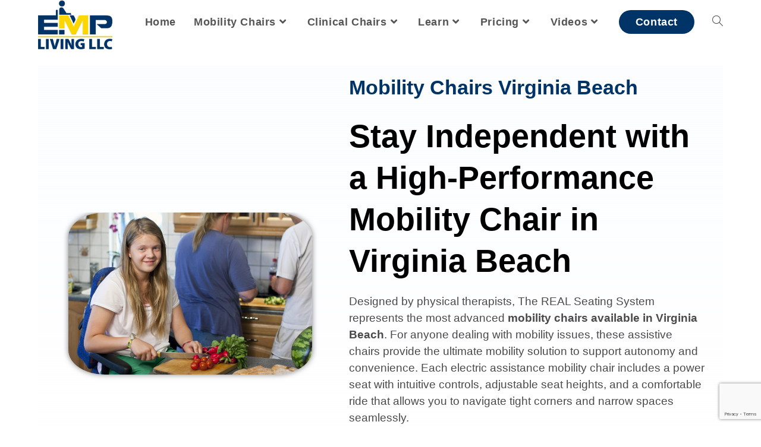

--- FILE ---
content_type: text/html; charset=UTF-8
request_url: https://empliving.com/mobility-chairs-virginia-beach/
body_size: 25856
content:
<!DOCTYPE html>
<html class="html" lang="en-US" prefix="og: https://ogp.me/ns#">
<head>
	<meta charset="UTF-8">
	<link rel="profile" href="https://gmpg.org/xfn/11">

		<style>img:is([sizes="auto" i], [sizes^="auto," i]) { contain-intrinsic-size: 3000px 1500px }</style>
	<link rel="canonical" href="https://empliving.com/mobility-chairs-virginia-beach/" />
<meta name="viewport" content="width=device-width, initial-scale=1">
<!-- Search Engine Optimization by Rank Math - https://rankmath.com/ -->
<title>Mobility Chairs Virginia Beach | EMP Living - Stay Independent with The Best Mobility Chair in Virginia Beach</title>
<meta name="description" content="Stay independent in any setting with EMP Living’s top-quality mobility chairs - Each mobility chair in Virginia Beach is designed for superior support, safety, and ease of use. Get a quote today!"/>
<meta name="robots" content="follow, index, max-snippet:-1, max-video-preview:-1, max-image-preview:large"/>
<link rel="canonical" href="https://empliving.com/mobility-chairs-virginia-beach/" />
<meta property="og:locale" content="en_US" />
<meta property="og:type" content="article" />
<meta property="og:title" content="Mobility Chairs Virginia Beach | EMP Living - Stay Independent with The Best Mobility Chair in Virginia Beach" />
<meta property="og:description" content="Stay independent in any setting with EMP Living’s top-quality mobility chairs - Each mobility chair in Virginia Beach is designed for superior support, safety, and ease of use. Get a quote today!" />
<meta property="og:url" content="https://empliving.com/mobility-chairs-virginia-beach/" />
<meta property="og:site_name" content="EMP Living | Adaptive Seating Solutions" />
<meta property="og:image" content="https://empliving.com/wp-content/uploads/2020/11/REAL_9300_06.jpg" />
<meta property="og:image:secure_url" content="https://empliving.com/wp-content/uploads/2020/11/REAL_9300_06.jpg" />
<meta property="og:image:width" content="1707" />
<meta property="og:image:height" content="1138" />
<meta property="og:image:alt" content="mobility chair" />
<meta property="og:image:type" content="image/jpeg" />
<meta property="article:published_time" content="2025-05-07T07:02:03-04:00" />
<meta name="twitter:card" content="summary_large_image" />
<meta name="twitter:title" content="Mobility Chairs Virginia Beach | EMP Living - Stay Independent with The Best Mobility Chair in Virginia Beach" />
<meta name="twitter:description" content="Stay independent in any setting with EMP Living’s top-quality mobility chairs - Each mobility chair in Virginia Beach is designed for superior support, safety, and ease of use. Get a quote today!" />
<meta name="twitter:image" content="https://empliving.com/wp-content/uploads/2020/11/REAL_9300_06.jpg" />
<meta name="twitter:label1" content="Time to read" />
<meta name="twitter:data1" content="8 minutes" />
<script type="application/ld+json" class="rank-math-schema">{"@context":"https://schema.org","@graph":[{"@type":"Organization","@id":"https://empliving.com/#organization","name":"EMP living","url":"https://empliving.com","logo":{"@type":"ImageObject","@id":"https://empliving.com/#logo","url":"https://empliving.com/wp-content/uploads/2020/10/cropped-EMP-Living-Logo.png","contentUrl":"https://empliving.com/wp-content/uploads/2020/10/cropped-EMP-Living-Logo.png","caption":"EMP living","inLanguage":"en-US","width":"360","height":"238"}},{"@type":"WebSite","@id":"https://empliving.com/#website","url":"https://empliving.com","name":"EMP living","publisher":{"@id":"https://empliving.com/#organization"},"inLanguage":"en-US"},{"@type":"ImageObject","@id":"https://empliving.com/wp-content/uploads/2020/11/REAL_9300_06.jpg","url":"https://empliving.com/wp-content/uploads/2020/11/REAL_9300_06.jpg","width":"200","height":"200","inLanguage":"en-US"},{"@type":"WebPage","@id":"https://empliving.com/mobility-chairs-virginia-beach/#webpage","url":"https://empliving.com/mobility-chairs-virginia-beach/","name":"Mobility Chairs Virginia Beach | EMP Living - Stay Independent with The Best Mobility Chair in Virginia Beach","datePublished":"2025-05-07T07:02:03-04:00","dateModified":"2025-05-07T07:02:03-04:00","isPartOf":{"@id":"https://empliving.com/#website"},"primaryImageOfPage":{"@id":"https://empliving.com/wp-content/uploads/2020/11/REAL_9300_06.jpg"},"inLanguage":"en-US"},{"@type":"Person","@id":"https://empliving.com/author/prostarseo/","name":"prostarseo","url":"https://empliving.com/author/prostarseo/","image":{"@type":"ImageObject","@id":"https://secure.gravatar.com/avatar/95a5a0a79e8e0276879f1a8aac9bd76aeddcadbe06aeba8891ff7b4684c1503c?s=96&amp;d=mm&amp;r=g","url":"https://secure.gravatar.com/avatar/95a5a0a79e8e0276879f1a8aac9bd76aeddcadbe06aeba8891ff7b4684c1503c?s=96&amp;d=mm&amp;r=g","caption":"prostarseo","inLanguage":"en-US"},"worksFor":{"@id":"https://empliving.com/#organization"}},{"@type":"Article","headline":"Mobility Chairs Virginia Beach | EMP Living - Stay Independent with The Best Mobility Chair in Virginia Beach","keywords":"mobility chair","datePublished":"2025-05-07T07:02:03-04:00","dateModified":"2025-05-07T07:02:03-04:00","author":{"@id":"https://empliving.com/author/prostarseo/","name":"prostarseo"},"publisher":{"@id":"https://empliving.com/#organization"},"description":"Stay independent in any setting with EMP Living\u2019s top-quality mobility chairs - Each mobility chair in Virginia Beach is designed for superior support, safety, and ease of use. Get a quote today!","name":"Mobility Chairs Virginia Beach | EMP Living - Stay Independent with The Best Mobility Chair in Virginia Beach","@id":"https://empliving.com/mobility-chairs-virginia-beach/#richSnippet","isPartOf":{"@id":"https://empliving.com/mobility-chairs-virginia-beach/#webpage"},"image":{"@id":"https://empliving.com/wp-content/uploads/2020/11/REAL_9300_06.jpg"},"inLanguage":"en-US","mainEntityOfPage":{"@id":"https://empliving.com/mobility-chairs-virginia-beach/#webpage"}}]}</script>
<!-- /Rank Math WordPress SEO plugin -->

<link rel='dns-prefetch' href='//js.hs-scripts.com' />
<link rel="alternate" type="application/rss+xml" title="EMP Living | Adaptive Seating Solutions &raquo; Feed" href="https://empliving.com/feed/" />
<link rel="alternate" type="application/rss+xml" title="EMP Living | Adaptive Seating Solutions &raquo; Comments Feed" href="https://empliving.com/comments/feed/" />
<script>
window._wpemojiSettings = {"baseUrl":"https:\/\/s.w.org\/images\/core\/emoji\/16.0.1\/72x72\/","ext":".png","svgUrl":"https:\/\/s.w.org\/images\/core\/emoji\/16.0.1\/svg\/","svgExt":".svg","source":{"concatemoji":"https:\/\/empliving.com\/wp-includes\/js\/wp-emoji-release.min.js?ver=6.8.3"}};
/*! This file is auto-generated */
!function(s,n){var o,i,e;function c(e){try{var t={supportTests:e,timestamp:(new Date).valueOf()};sessionStorage.setItem(o,JSON.stringify(t))}catch(e){}}function p(e,t,n){e.clearRect(0,0,e.canvas.width,e.canvas.height),e.fillText(t,0,0);var t=new Uint32Array(e.getImageData(0,0,e.canvas.width,e.canvas.height).data),a=(e.clearRect(0,0,e.canvas.width,e.canvas.height),e.fillText(n,0,0),new Uint32Array(e.getImageData(0,0,e.canvas.width,e.canvas.height).data));return t.every(function(e,t){return e===a[t]})}function u(e,t){e.clearRect(0,0,e.canvas.width,e.canvas.height),e.fillText(t,0,0);for(var n=e.getImageData(16,16,1,1),a=0;a<n.data.length;a++)if(0!==n.data[a])return!1;return!0}function f(e,t,n,a){switch(t){case"flag":return n(e,"\ud83c\udff3\ufe0f\u200d\u26a7\ufe0f","\ud83c\udff3\ufe0f\u200b\u26a7\ufe0f")?!1:!n(e,"\ud83c\udde8\ud83c\uddf6","\ud83c\udde8\u200b\ud83c\uddf6")&&!n(e,"\ud83c\udff4\udb40\udc67\udb40\udc62\udb40\udc65\udb40\udc6e\udb40\udc67\udb40\udc7f","\ud83c\udff4\u200b\udb40\udc67\u200b\udb40\udc62\u200b\udb40\udc65\u200b\udb40\udc6e\u200b\udb40\udc67\u200b\udb40\udc7f");case"emoji":return!a(e,"\ud83e\udedf")}return!1}function g(e,t,n,a){var r="undefined"!=typeof WorkerGlobalScope&&self instanceof WorkerGlobalScope?new OffscreenCanvas(300,150):s.createElement("canvas"),o=r.getContext("2d",{willReadFrequently:!0}),i=(o.textBaseline="top",o.font="600 32px Arial",{});return e.forEach(function(e){i[e]=t(o,e,n,a)}),i}function t(e){var t=s.createElement("script");t.src=e,t.defer=!0,s.head.appendChild(t)}"undefined"!=typeof Promise&&(o="wpEmojiSettingsSupports",i=["flag","emoji"],n.supports={everything:!0,everythingExceptFlag:!0},e=new Promise(function(e){s.addEventListener("DOMContentLoaded",e,{once:!0})}),new Promise(function(t){var n=function(){try{var e=JSON.parse(sessionStorage.getItem(o));if("object"==typeof e&&"number"==typeof e.timestamp&&(new Date).valueOf()<e.timestamp+604800&&"object"==typeof e.supportTests)return e.supportTests}catch(e){}return null}();if(!n){if("undefined"!=typeof Worker&&"undefined"!=typeof OffscreenCanvas&&"undefined"!=typeof URL&&URL.createObjectURL&&"undefined"!=typeof Blob)try{var e="postMessage("+g.toString()+"("+[JSON.stringify(i),f.toString(),p.toString(),u.toString()].join(",")+"));",a=new Blob([e],{type:"text/javascript"}),r=new Worker(URL.createObjectURL(a),{name:"wpTestEmojiSupports"});return void(r.onmessage=function(e){c(n=e.data),r.terminate(),t(n)})}catch(e){}c(n=g(i,f,p,u))}t(n)}).then(function(e){for(var t in e)n.supports[t]=e[t],n.supports.everything=n.supports.everything&&n.supports[t],"flag"!==t&&(n.supports.everythingExceptFlag=n.supports.everythingExceptFlag&&n.supports[t]);n.supports.everythingExceptFlag=n.supports.everythingExceptFlag&&!n.supports.flag,n.DOMReady=!1,n.readyCallback=function(){n.DOMReady=!0}}).then(function(){return e}).then(function(){var e;n.supports.everything||(n.readyCallback(),(e=n.source||{}).concatemoji?t(e.concatemoji):e.wpemoji&&e.twemoji&&(t(e.twemoji),t(e.wpemoji)))}))}((window,document),window._wpemojiSettings);
</script>
<style id='wp-emoji-styles-inline-css'>

	img.wp-smiley, img.emoji {
		display: inline !important;
		border: none !important;
		box-shadow: none !important;
		height: 1em !important;
		width: 1em !important;
		margin: 0 0.07em !important;
		vertical-align: -0.1em !important;
		background: none !important;
		padding: 0 !important;
	}
</style>
<link rel='stylesheet' id='wp-block-library-css' href='https://empliving.com/wp-includes/css/dist/block-library/style.min.css?ver=6.8.3' media='all' />
<style id='wp-block-library-theme-inline-css'>
.wp-block-audio :where(figcaption){color:#555;font-size:13px;text-align:center}.is-dark-theme .wp-block-audio :where(figcaption){color:#ffffffa6}.wp-block-audio{margin:0 0 1em}.wp-block-code{border:1px solid #ccc;border-radius:4px;font-family:Menlo,Consolas,monaco,monospace;padding:.8em 1em}.wp-block-embed :where(figcaption){color:#555;font-size:13px;text-align:center}.is-dark-theme .wp-block-embed :where(figcaption){color:#ffffffa6}.wp-block-embed{margin:0 0 1em}.blocks-gallery-caption{color:#555;font-size:13px;text-align:center}.is-dark-theme .blocks-gallery-caption{color:#ffffffa6}:root :where(.wp-block-image figcaption){color:#555;font-size:13px;text-align:center}.is-dark-theme :root :where(.wp-block-image figcaption){color:#ffffffa6}.wp-block-image{margin:0 0 1em}.wp-block-pullquote{border-bottom:4px solid;border-top:4px solid;color:currentColor;margin-bottom:1.75em}.wp-block-pullquote cite,.wp-block-pullquote footer,.wp-block-pullquote__citation{color:currentColor;font-size:.8125em;font-style:normal;text-transform:uppercase}.wp-block-quote{border-left:.25em solid;margin:0 0 1.75em;padding-left:1em}.wp-block-quote cite,.wp-block-quote footer{color:currentColor;font-size:.8125em;font-style:normal;position:relative}.wp-block-quote:where(.has-text-align-right){border-left:none;border-right:.25em solid;padding-left:0;padding-right:1em}.wp-block-quote:where(.has-text-align-center){border:none;padding-left:0}.wp-block-quote.is-large,.wp-block-quote.is-style-large,.wp-block-quote:where(.is-style-plain){border:none}.wp-block-search .wp-block-search__label{font-weight:700}.wp-block-search__button{border:1px solid #ccc;padding:.375em .625em}:where(.wp-block-group.has-background){padding:1.25em 2.375em}.wp-block-separator.has-css-opacity{opacity:.4}.wp-block-separator{border:none;border-bottom:2px solid;margin-left:auto;margin-right:auto}.wp-block-separator.has-alpha-channel-opacity{opacity:1}.wp-block-separator:not(.is-style-wide):not(.is-style-dots){width:100px}.wp-block-separator.has-background:not(.is-style-dots){border-bottom:none;height:1px}.wp-block-separator.has-background:not(.is-style-wide):not(.is-style-dots){height:2px}.wp-block-table{margin:0 0 1em}.wp-block-table td,.wp-block-table th{word-break:normal}.wp-block-table :where(figcaption){color:#555;font-size:13px;text-align:center}.is-dark-theme .wp-block-table :where(figcaption){color:#ffffffa6}.wp-block-video :where(figcaption){color:#555;font-size:13px;text-align:center}.is-dark-theme .wp-block-video :where(figcaption){color:#ffffffa6}.wp-block-video{margin:0 0 1em}:root :where(.wp-block-template-part.has-background){margin-bottom:0;margin-top:0;padding:1.25em 2.375em}
</style>
<style id='classic-theme-styles-inline-css'>
/*! This file is auto-generated */
.wp-block-button__link{color:#fff;background-color:#32373c;border-radius:9999px;box-shadow:none;text-decoration:none;padding:calc(.667em + 2px) calc(1.333em + 2px);font-size:1.125em}.wp-block-file__button{background:#32373c;color:#fff;text-decoration:none}
</style>
<style id='global-styles-inline-css'>
:root{--wp--preset--aspect-ratio--square: 1;--wp--preset--aspect-ratio--4-3: 4/3;--wp--preset--aspect-ratio--3-4: 3/4;--wp--preset--aspect-ratio--3-2: 3/2;--wp--preset--aspect-ratio--2-3: 2/3;--wp--preset--aspect-ratio--16-9: 16/9;--wp--preset--aspect-ratio--9-16: 9/16;--wp--preset--color--black: #000000;--wp--preset--color--cyan-bluish-gray: #abb8c3;--wp--preset--color--white: #ffffff;--wp--preset--color--pale-pink: #f78da7;--wp--preset--color--vivid-red: #cf2e2e;--wp--preset--color--luminous-vivid-orange: #ff6900;--wp--preset--color--luminous-vivid-amber: #fcb900;--wp--preset--color--light-green-cyan: #7bdcb5;--wp--preset--color--vivid-green-cyan: #00d084;--wp--preset--color--pale-cyan-blue: #8ed1fc;--wp--preset--color--vivid-cyan-blue: #0693e3;--wp--preset--color--vivid-purple: #9b51e0;--wp--preset--gradient--vivid-cyan-blue-to-vivid-purple: linear-gradient(135deg,rgba(6,147,227,1) 0%,rgb(155,81,224) 100%);--wp--preset--gradient--light-green-cyan-to-vivid-green-cyan: linear-gradient(135deg,rgb(122,220,180) 0%,rgb(0,208,130) 100%);--wp--preset--gradient--luminous-vivid-amber-to-luminous-vivid-orange: linear-gradient(135deg,rgba(252,185,0,1) 0%,rgba(255,105,0,1) 100%);--wp--preset--gradient--luminous-vivid-orange-to-vivid-red: linear-gradient(135deg,rgba(255,105,0,1) 0%,rgb(207,46,46) 100%);--wp--preset--gradient--very-light-gray-to-cyan-bluish-gray: linear-gradient(135deg,rgb(238,238,238) 0%,rgb(169,184,195) 100%);--wp--preset--gradient--cool-to-warm-spectrum: linear-gradient(135deg,rgb(74,234,220) 0%,rgb(151,120,209) 20%,rgb(207,42,186) 40%,rgb(238,44,130) 60%,rgb(251,105,98) 80%,rgb(254,248,76) 100%);--wp--preset--gradient--blush-light-purple: linear-gradient(135deg,rgb(255,206,236) 0%,rgb(152,150,240) 100%);--wp--preset--gradient--blush-bordeaux: linear-gradient(135deg,rgb(254,205,165) 0%,rgb(254,45,45) 50%,rgb(107,0,62) 100%);--wp--preset--gradient--luminous-dusk: linear-gradient(135deg,rgb(255,203,112) 0%,rgb(199,81,192) 50%,rgb(65,88,208) 100%);--wp--preset--gradient--pale-ocean: linear-gradient(135deg,rgb(255,245,203) 0%,rgb(182,227,212) 50%,rgb(51,167,181) 100%);--wp--preset--gradient--electric-grass: linear-gradient(135deg,rgb(202,248,128) 0%,rgb(113,206,126) 100%);--wp--preset--gradient--midnight: linear-gradient(135deg,rgb(2,3,129) 0%,rgb(40,116,252) 100%);--wp--preset--font-size--small: 13px;--wp--preset--font-size--medium: 20px;--wp--preset--font-size--large: 36px;--wp--preset--font-size--x-large: 42px;--wp--preset--spacing--20: 0.44rem;--wp--preset--spacing--30: 0.67rem;--wp--preset--spacing--40: 1rem;--wp--preset--spacing--50: 1.5rem;--wp--preset--spacing--60: 2.25rem;--wp--preset--spacing--70: 3.38rem;--wp--preset--spacing--80: 5.06rem;--wp--preset--shadow--natural: 6px 6px 9px rgba(0, 0, 0, 0.2);--wp--preset--shadow--deep: 12px 12px 50px rgba(0, 0, 0, 0.4);--wp--preset--shadow--sharp: 6px 6px 0px rgba(0, 0, 0, 0.2);--wp--preset--shadow--outlined: 6px 6px 0px -3px rgba(255, 255, 255, 1), 6px 6px rgba(0, 0, 0, 1);--wp--preset--shadow--crisp: 6px 6px 0px rgba(0, 0, 0, 1);}:where(.is-layout-flex){gap: 0.5em;}:where(.is-layout-grid){gap: 0.5em;}body .is-layout-flex{display: flex;}.is-layout-flex{flex-wrap: wrap;align-items: center;}.is-layout-flex > :is(*, div){margin: 0;}body .is-layout-grid{display: grid;}.is-layout-grid > :is(*, div){margin: 0;}:where(.wp-block-columns.is-layout-flex){gap: 2em;}:where(.wp-block-columns.is-layout-grid){gap: 2em;}:where(.wp-block-post-template.is-layout-flex){gap: 1.25em;}:where(.wp-block-post-template.is-layout-grid){gap: 1.25em;}.has-black-color{color: var(--wp--preset--color--black) !important;}.has-cyan-bluish-gray-color{color: var(--wp--preset--color--cyan-bluish-gray) !important;}.has-white-color{color: var(--wp--preset--color--white) !important;}.has-pale-pink-color{color: var(--wp--preset--color--pale-pink) !important;}.has-vivid-red-color{color: var(--wp--preset--color--vivid-red) !important;}.has-luminous-vivid-orange-color{color: var(--wp--preset--color--luminous-vivid-orange) !important;}.has-luminous-vivid-amber-color{color: var(--wp--preset--color--luminous-vivid-amber) !important;}.has-light-green-cyan-color{color: var(--wp--preset--color--light-green-cyan) !important;}.has-vivid-green-cyan-color{color: var(--wp--preset--color--vivid-green-cyan) !important;}.has-pale-cyan-blue-color{color: var(--wp--preset--color--pale-cyan-blue) !important;}.has-vivid-cyan-blue-color{color: var(--wp--preset--color--vivid-cyan-blue) !important;}.has-vivid-purple-color{color: var(--wp--preset--color--vivid-purple) !important;}.has-black-background-color{background-color: var(--wp--preset--color--black) !important;}.has-cyan-bluish-gray-background-color{background-color: var(--wp--preset--color--cyan-bluish-gray) !important;}.has-white-background-color{background-color: var(--wp--preset--color--white) !important;}.has-pale-pink-background-color{background-color: var(--wp--preset--color--pale-pink) !important;}.has-vivid-red-background-color{background-color: var(--wp--preset--color--vivid-red) !important;}.has-luminous-vivid-orange-background-color{background-color: var(--wp--preset--color--luminous-vivid-orange) !important;}.has-luminous-vivid-amber-background-color{background-color: var(--wp--preset--color--luminous-vivid-amber) !important;}.has-light-green-cyan-background-color{background-color: var(--wp--preset--color--light-green-cyan) !important;}.has-vivid-green-cyan-background-color{background-color: var(--wp--preset--color--vivid-green-cyan) !important;}.has-pale-cyan-blue-background-color{background-color: var(--wp--preset--color--pale-cyan-blue) !important;}.has-vivid-cyan-blue-background-color{background-color: var(--wp--preset--color--vivid-cyan-blue) !important;}.has-vivid-purple-background-color{background-color: var(--wp--preset--color--vivid-purple) !important;}.has-black-border-color{border-color: var(--wp--preset--color--black) !important;}.has-cyan-bluish-gray-border-color{border-color: var(--wp--preset--color--cyan-bluish-gray) !important;}.has-white-border-color{border-color: var(--wp--preset--color--white) !important;}.has-pale-pink-border-color{border-color: var(--wp--preset--color--pale-pink) !important;}.has-vivid-red-border-color{border-color: var(--wp--preset--color--vivid-red) !important;}.has-luminous-vivid-orange-border-color{border-color: var(--wp--preset--color--luminous-vivid-orange) !important;}.has-luminous-vivid-amber-border-color{border-color: var(--wp--preset--color--luminous-vivid-amber) !important;}.has-light-green-cyan-border-color{border-color: var(--wp--preset--color--light-green-cyan) !important;}.has-vivid-green-cyan-border-color{border-color: var(--wp--preset--color--vivid-green-cyan) !important;}.has-pale-cyan-blue-border-color{border-color: var(--wp--preset--color--pale-cyan-blue) !important;}.has-vivid-cyan-blue-border-color{border-color: var(--wp--preset--color--vivid-cyan-blue) !important;}.has-vivid-purple-border-color{border-color: var(--wp--preset--color--vivid-purple) !important;}.has-vivid-cyan-blue-to-vivid-purple-gradient-background{background: var(--wp--preset--gradient--vivid-cyan-blue-to-vivid-purple) !important;}.has-light-green-cyan-to-vivid-green-cyan-gradient-background{background: var(--wp--preset--gradient--light-green-cyan-to-vivid-green-cyan) !important;}.has-luminous-vivid-amber-to-luminous-vivid-orange-gradient-background{background: var(--wp--preset--gradient--luminous-vivid-amber-to-luminous-vivid-orange) !important;}.has-luminous-vivid-orange-to-vivid-red-gradient-background{background: var(--wp--preset--gradient--luminous-vivid-orange-to-vivid-red) !important;}.has-very-light-gray-to-cyan-bluish-gray-gradient-background{background: var(--wp--preset--gradient--very-light-gray-to-cyan-bluish-gray) !important;}.has-cool-to-warm-spectrum-gradient-background{background: var(--wp--preset--gradient--cool-to-warm-spectrum) !important;}.has-blush-light-purple-gradient-background{background: var(--wp--preset--gradient--blush-light-purple) !important;}.has-blush-bordeaux-gradient-background{background: var(--wp--preset--gradient--blush-bordeaux) !important;}.has-luminous-dusk-gradient-background{background: var(--wp--preset--gradient--luminous-dusk) !important;}.has-pale-ocean-gradient-background{background: var(--wp--preset--gradient--pale-ocean) !important;}.has-electric-grass-gradient-background{background: var(--wp--preset--gradient--electric-grass) !important;}.has-midnight-gradient-background{background: var(--wp--preset--gradient--midnight) !important;}.has-small-font-size{font-size: var(--wp--preset--font-size--small) !important;}.has-medium-font-size{font-size: var(--wp--preset--font-size--medium) !important;}.has-large-font-size{font-size: var(--wp--preset--font-size--large) !important;}.has-x-large-font-size{font-size: var(--wp--preset--font-size--x-large) !important;}
:where(.wp-block-post-template.is-layout-flex){gap: 1.25em;}:where(.wp-block-post-template.is-layout-grid){gap: 1.25em;}
:where(.wp-block-columns.is-layout-flex){gap: 2em;}:where(.wp-block-columns.is-layout-grid){gap: 2em;}
:root :where(.wp-block-pullquote){font-size: 1.5em;line-height: 1.6;}
</style>
<link rel='stylesheet' id='contact-form-7-css' href='https://empliving.com/wp-content/plugins/contact-form-7/includes/css/styles.css?ver=6.1.4' media='all' />
<link rel='stylesheet' id='wpsm_ac-font-awesome-front-css' href='https://empliving.com/wp-content/plugins/responsive-accordion-and-collapse/css/font-awesome/css/font-awesome.min.css?ver=6.8.3' media='all' />
<link rel='stylesheet' id='wpsm_ac_bootstrap-front-css' href='https://empliving.com/wp-content/plugins/responsive-accordion-and-collapse/css/bootstrap-front.css?ver=6.8.3' media='all' />
<link rel='stylesheet' id='wp-ada-compliance-styles-css' href='https://empliving.com/wp-content/plugins/wp-ada-compliance-check-basic/styles.css?ver=1767389273' media='all' />
<link rel='stylesheet' id='wp-components-css' href='https://empliving.com/wp-includes/css/dist/components/style.min.css?ver=6.8.3' media='all' />
<link rel='stylesheet' id='godaddy-styles-css' href='https://empliving.com/wp-content/mu-plugins/vendor/wpex/godaddy-launch/includes/Dependencies/GoDaddy/Styles/build/latest.css?ver=2.0.2' media='all' />
<link rel='stylesheet' id='font-awesome-css' href='https://empliving.com/wp-content/themes/oceanwp/assets/fonts/fontawesome/css/all.min.css?ver=6.7.2' media='all' />
<link rel='stylesheet' id='simple-line-icons-css' href='https://empliving.com/wp-content/themes/oceanwp/assets/css/third/simple-line-icons.min.css?ver=2.4.0' media='all' />
<link rel='stylesheet' id='oceanwp-style-css' href='https://empliving.com/wp-content/themes/oceanwp/assets/css/style.min.css?ver=4.1.4' media='all' />
<link rel='stylesheet' id='elementor-icons-css' href='https://empliving.com/wp-content/plugins/elementor/assets/lib/eicons/css/elementor-icons.min.css?ver=5.46.0' media='all' />
<link rel='stylesheet' id='elementor-frontend-css' href='https://empliving.com/wp-content/plugins/elementor/assets/css/frontend.min.css?ver=3.34.2' media='all' />
<link rel='stylesheet' id='elementor-post-3532-css' href='https://empliving.com/wp-content/uploads/elementor/css/post-3532.css?ver=1769117351' media='all' />
<link rel='stylesheet' id='widget-image-css' href='https://empliving.com/wp-content/plugins/elementor/assets/css/widget-image.min.css?ver=3.34.2' media='all' />
<link rel='stylesheet' id='widget-heading-css' href='https://empliving.com/wp-content/plugins/elementor/assets/css/widget-heading.min.css?ver=3.34.2' media='all' />
<link rel='stylesheet' id='e-animation-shrink-css' href='https://empliving.com/wp-content/plugins/elementor/assets/lib/animations/styles/e-animation-shrink.min.css?ver=3.34.2' media='all' />
<link rel='stylesheet' id='widget-toggle-css' href='https://empliving.com/wp-content/plugins/elementor/assets/css/widget-toggle.min.css?ver=3.34.2' media='all' />
<link rel='stylesheet' id='elementor-post-10993-css' href='https://empliving.com/wp-content/uploads/elementor/css/post-10993.css?ver=1769151477' media='all' />
<link rel='stylesheet' id='elementor-gf-local-roboto-css' href='https://empliving.com/wp-content/uploads/elementor/google-fonts/css/roboto.css?ver=1745061206' media='all' />
<link rel='stylesheet' id='elementor-icons-shared-0-css' href='https://empliving.com/wp-content/plugins/elementor/assets/lib/font-awesome/css/fontawesome.min.css?ver=5.15.3' media='all' />
<link rel='stylesheet' id='elementor-icons-fa-solid-css' href='https://empliving.com/wp-content/plugins/elementor/assets/lib/font-awesome/css/solid.min.css?ver=5.15.3' media='all' />
<link rel='stylesheet' id='elementor-icons-fa-brands-css' href='https://empliving.com/wp-content/plugins/elementor/assets/lib/font-awesome/css/brands.min.css?ver=5.15.3' media='all' />
<link rel='stylesheet' id='elementor-icons-fa-regular-css' href='https://empliving.com/wp-content/plugins/elementor/assets/lib/font-awesome/css/regular.min.css?ver=5.15.3' media='all' />
<script src="https://empliving.com/wp-includes/js/jquery/jquery.min.js?ver=3.7.1" id="jquery-core-js"></script>
<script src="https://empliving.com/wp-includes/js/jquery/jquery-migrate.min.js?ver=3.4.1" id="jquery-migrate-js"></script>
<link rel="https://api.w.org/" href="https://empliving.com/wp-json/" /><link rel="alternate" title="JSON" type="application/json" href="https://empliving.com/wp-json/wp/v2/pages/10993" /><link rel="EditURI" type="application/rsd+xml" title="RSD" href="https://empliving.com/xmlrpc.php?rsd" />
<meta name="generator" content="WordPress 6.8.3" />
<link rel='shortlink' href='https://empliving.com/?p=10993' />
<link rel="alternate" title="oEmbed (JSON)" type="application/json+oembed" href="https://empliving.com/wp-json/oembed/1.0/embed?url=https%3A%2F%2Fempliving.com%2Fmobility-chairs-virginia-beach%2F" />
<link rel="alternate" title="oEmbed (XML)" type="text/xml+oembed" href="https://empliving.com/wp-json/oembed/1.0/embed?url=https%3A%2F%2Fempliving.com%2Fmobility-chairs-virginia-beach%2F&#038;format=xml" />
			<!-- DO NOT COPY THIS SNIPPET! Start of Page Analytics Tracking for HubSpot WordPress plugin v11.3.37-->
			<script class="hsq-set-content-id" data-content-id="standard-page">
				var _hsq = _hsq || [];
				_hsq.push(["setContentType", "standard-page"]);
			</script>
			<!-- DO NOT COPY THIS SNIPPET! End of Page Analytics Tracking for HubSpot WordPress plugin -->
			<meta name="generator" content="Elementor 3.34.2; features: additional_custom_breakpoints; settings: css_print_method-external, google_font-enabled, font_display-auto">
<meta name="google-site-verification" content="krQfzWIu63KNvdvR_KJTUsBCgCLLuGfsYBqeRaB1IRQ" />

<!-- Facebook Pixel Code -->
<script>
!function(f,b,e,v,n,t,s)

{if(f.fbq)return;n=f.fbq=function(){n.callMethod?

n.callMethod.apply(n,arguments):n.queue.push(arguments)};

if(!f._fbq)f._fbq=n;n.push=n;n.loaded=!0;n.version='2.0';

n.queue=[];t=b.createElement(e);t.async=!0;

t.src=v;s=b.getElementsByTagName(e)[0];

s.parentNode.insertBefore(t,s)}(window,document,'script',

'https://connect.facebook.net/en_US/fbevents.js');

fbq('init', '1051202219394866');


fbq('track', 'PageView');
</script>
<noscript>
<img height="1" width="1"
src="https://www.facebook.com/tr?id=1051202219394866&ev=PageView
&noscript=1"/>
</noscript>
<!-- End Facebook Pixel Code -->

<!-- Google Tag Manager -->
<script>(function(w,d,s,l,i){w[l]=w[l]||[];w[l].push({'gtm.start':
new Date().getTime(),event:'gtm.js'});var f=d.getElementsByTagName(s)[0],
j=d.createElement(s),dl=l!='dataLayer'?'&l='+l:'';j.async=true;j.src=
'https://www.googletagmanager.com/gtm.js?id='+i+dl;f.parentNode.insertBefore(j,f);
})(window,document,'script','dataLayer','GTM-KDQ66786');</script>
<!-- End Google Tag Manager -->
			<style>
				.e-con.e-parent:nth-of-type(n+4):not(.e-lazyloaded):not(.e-no-lazyload),
				.e-con.e-parent:nth-of-type(n+4):not(.e-lazyloaded):not(.e-no-lazyload) * {
					background-image: none !important;
				}
				@media screen and (max-height: 1024px) {
					.e-con.e-parent:nth-of-type(n+3):not(.e-lazyloaded):not(.e-no-lazyload),
					.e-con.e-parent:nth-of-type(n+3):not(.e-lazyloaded):not(.e-no-lazyload) * {
						background-image: none !important;
					}
				}
				@media screen and (max-height: 640px) {
					.e-con.e-parent:nth-of-type(n+2):not(.e-lazyloaded):not(.e-no-lazyload),
					.e-con.e-parent:nth-of-type(n+2):not(.e-lazyloaded):not(.e-no-lazyload) * {
						background-image: none !important;
					}
				}
			</style>
			<link rel="icon" href="https://empliving.com/wp-content/uploads/2020/10/cropped-EMP-Living-Logo-1-32x32.png" sizes="32x32" />
<link rel="icon" href="https://empliving.com/wp-content/uploads/2020/10/cropped-EMP-Living-Logo-1-192x192.png" sizes="192x192" />
<link rel="apple-touch-icon" href="https://empliving.com/wp-content/uploads/2020/10/cropped-EMP-Living-Logo-1-180x180.png" />
<meta name="msapplication-TileImage" content="https://empliving.com/wp-content/uploads/2020/10/cropped-EMP-Living-Logo-1-270x270.png" />
		<style id="wp-custom-css">
			body:not(.home) .elementor-widget-image{height:400px;overflow-y:hidden}body.page-id-3933 .elementor-widget-image,body.page-id-10340 .elementor-widget-image{height:300px;overflow-y:hidden}@media only screen and (min-width:768px) and (max-width:960px){body:not(.home) .elementor-widget-image{height:400px;overflow-y:hidden}body.page-id-3933 .elementor-widget-image{height:160px;overflow-y:hidden}}@media only screen and (max-width:767px){body:not(.home) .elementor-widget-image,body.page-id-3933 .elementor-widget-image{height:auto;overflow-y:inherit}}#site-navigation-wrap .dropdown-menu>li.btn>a>span{background-color:#003366;border-radius:25px;padding:10px 28px 10px 28px !important}#site-navigation-wrap .dropdown-menu>li.btn>a>span:hover{background-color:#003399 !important}#footer-widgets{background-color:#f6f6f6}#footer-widgets .footer-box a{color:#555555;line-height:1.5em}#footer-widgets .footer-box a:hover{color:#000000 !important}.button-submit{background-color:#003366 !important;border:1px solid #003366;border-radius:25px !important}.button-submit:hover{background-color:#000000 !important}@media only screen and (min-width:1200px){.case-study-box{height:132px}}@media only screen and (min-width:1200px){.faq-box{height:160px}.elementor-widget-menu-anchor{top:-100px}		</style>
		<!-- OceanWP CSS -->
<style type="text/css">
/* Colors */body .theme-button,body input[type="submit"],body button[type="submit"],body button,body .button,body div.wpforms-container-full .wpforms-form input[type=submit],body div.wpforms-container-full .wpforms-form button[type=submit],body div.wpforms-container-full .wpforms-form .wpforms-page-button,.woocommerce-cart .wp-element-button,.woocommerce-checkout .wp-element-button,.wp-block-button__link{border-color:#ffffff}body .theme-button:hover,body input[type="submit"]:hover,body button[type="submit"]:hover,body button:hover,body .button:hover,body div.wpforms-container-full .wpforms-form input[type=submit]:hover,body div.wpforms-container-full .wpforms-form input[type=submit]:active,body div.wpforms-container-full .wpforms-form button[type=submit]:hover,body div.wpforms-container-full .wpforms-form button[type=submit]:active,body div.wpforms-container-full .wpforms-form .wpforms-page-button:hover,body div.wpforms-container-full .wpforms-form .wpforms-page-button:active,.woocommerce-cart .wp-element-button:hover,.woocommerce-checkout .wp-element-button:hover,.wp-block-button__link:hover{border-color:#ffffff}h1{color:#003366}h2{color:#5f6166}/* OceanWP Style Settings CSS */.container{width:1920px}@media only screen and (min-width:960px){.content-area,.content-left-sidebar .content-area{width:100%}}.theme-button,input[type="submit"],button[type="submit"],button,.button,body div.wpforms-container-full .wpforms-form input[type=submit],body div.wpforms-container-full .wpforms-form button[type=submit],body div.wpforms-container-full .wpforms-form .wpforms-page-button{border-style:solid}.theme-button,input[type="submit"],button[type="submit"],button,.button,body div.wpforms-container-full .wpforms-form input[type=submit],body div.wpforms-container-full .wpforms-form button[type=submit],body div.wpforms-container-full .wpforms-form .wpforms-page-button{border-width:1px}form input[type="text"],form input[type="password"],form input[type="email"],form input[type="url"],form input[type="date"],form input[type="month"],form input[type="time"],form input[type="datetime"],form input[type="datetime-local"],form input[type="week"],form input[type="number"],form input[type="search"],form input[type="tel"],form input[type="color"],form select,form textarea,.woocommerce .woocommerce-checkout .select2-container--default .select2-selection--single{border-style:solid}body div.wpforms-container-full .wpforms-form input[type=date],body div.wpforms-container-full .wpforms-form input[type=datetime],body div.wpforms-container-full .wpforms-form input[type=datetime-local],body div.wpforms-container-full .wpforms-form input[type=email],body div.wpforms-container-full .wpforms-form input[type=month],body div.wpforms-container-full .wpforms-form input[type=number],body div.wpforms-container-full .wpforms-form input[type=password],body div.wpforms-container-full .wpforms-form input[type=range],body div.wpforms-container-full .wpforms-form input[type=search],body div.wpforms-container-full .wpforms-form input[type=tel],body div.wpforms-container-full .wpforms-form input[type=text],body div.wpforms-container-full .wpforms-form input[type=time],body div.wpforms-container-full .wpforms-form input[type=url],body div.wpforms-container-full .wpforms-form input[type=week],body div.wpforms-container-full .wpforms-form select,body div.wpforms-container-full .wpforms-form textarea{border-style:solid}form input[type="text"],form input[type="password"],form input[type="email"],form input[type="url"],form input[type="date"],form input[type="month"],form input[type="time"],form input[type="datetime"],form input[type="datetime-local"],form input[type="week"],form input[type="number"],form input[type="search"],form input[type="tel"],form input[type="color"],form select,form textarea{border-radius:3px}body div.wpforms-container-full .wpforms-form input[type=date],body div.wpforms-container-full .wpforms-form input[type=datetime],body div.wpforms-container-full .wpforms-form input[type=datetime-local],body div.wpforms-container-full .wpforms-form input[type=email],body div.wpforms-container-full .wpforms-form input[type=month],body div.wpforms-container-full .wpforms-form input[type=number],body div.wpforms-container-full .wpforms-form input[type=password],body div.wpforms-container-full .wpforms-form input[type=range],body div.wpforms-container-full .wpforms-form input[type=search],body div.wpforms-container-full .wpforms-form input[type=tel],body div.wpforms-container-full .wpforms-form input[type=text],body div.wpforms-container-full .wpforms-form input[type=time],body div.wpforms-container-full .wpforms-form input[type=url],body div.wpforms-container-full .wpforms-form input[type=week],body div.wpforms-container-full .wpforms-form select,body div.wpforms-container-full .wpforms-form textarea{border-radius:3px}/* Header */#site-header.has-header-media .overlay-header-media{background-color:rgba(0,0,0,0.5)}#site-logo #site-logo-inner a img,#site-header.center-header #site-navigation-wrap .middle-site-logo a img{max-width:125px}#site-navigation-wrap .dropdown-menu >li >a:hover,.oceanwp-mobile-menu-icon a:hover,#searchform-header-replace-close:hover{color:#003399}#site-navigation-wrap .dropdown-menu >li >a:hover .owp-icon use,.oceanwp-mobile-menu-icon a:hover .owp-icon use,#searchform-header-replace-close:hover .owp-icon use{stroke:#003399}.dropdown-menu ul li a.menu-link:hover{color:#003399}.dropdown-menu ul li a.menu-link:hover .owp-icon use{stroke:#003399}/* Blog CSS */.ocean-single-post-header ul.meta-item li a:hover{color:#333333}/* Sidebar */.widget-area{padding:0!important}/* Footer Widgets */#footer-widgets{background-color:#113362}#footer-widgets,#footer-widgets p,#footer-widgets li a:before,#footer-widgets .contact-info-widget span.oceanwp-contact-title,#footer-widgets .recent-posts-date,#footer-widgets .recent-posts-comments,#footer-widgets .widget-recent-posts-icons li .fa{color:#ffffff}#footer-widgets .footer-box a,#footer-widgets a{color:#e2e2e2}#footer-widgets .footer-box a:hover,#footer-widgets a:hover{color:#00a7ef}/* Footer Copyright */#footer-bottom{background-color:#113362}/* Typography */body{font-family:Arial,Helvetica,sans-serif;font-size:17px;line-height:1.2}h1,h2,h3,h4,h5,h6,.theme-heading,.widget-title,.oceanwp-widget-recent-posts-title,.comment-reply-title,.entry-title,.sidebar-box .widget-title{font-family:Arial,Helvetica,sans-serif;line-height:1.5;font-weight:900}h1{font-size:50px;line-height:1.5}@media screen and (max-width:768px){h1{font-size:40px}}h2{font-size:35px;line-height:1.2}@media screen and (max-width:768px){h2{font-size:30px}}h3{font-size:25px;line-height:1.4}h4{font-size:17px;line-height:1.4}h5{font-size:14px;line-height:1.4}h6{font-size:15px;line-height:1.4}.page-header .page-header-title,.page-header.background-image-page-header .page-header-title{font-size:32px;line-height:1.4}.page-header .page-subheading{font-size:15px;line-height:1.8}.site-breadcrumbs,.site-breadcrumbs a{font-size:13px;line-height:1.4}#top-bar-content,#top-bar-social-alt{font-size:12px;line-height:1.8}#site-logo a.site-logo-text{font-size:24px;line-height:1.8}#site-navigation-wrap .dropdown-menu >li >a,#site-header.full_screen-header .fs-dropdown-menu >li >a,#site-header.top-header #site-navigation-wrap .dropdown-menu >li >a,#site-header.center-header #site-navigation-wrap .dropdown-menu >li >a,#site-header.medium-header #site-navigation-wrap .dropdown-menu >li >a,.oceanwp-mobile-menu-icon a{font-family:Arial,Helvetica,sans-serif;font-size:18px;font-weight:900}.dropdown-menu ul li a.menu-link,#site-header.full_screen-header .fs-dropdown-menu ul.sub-menu li a{font-size:12px;line-height:1.2;letter-spacing:.6px}.sidr-class-dropdown-menu li a,a.sidr-class-toggle-sidr-close,#mobile-dropdown ul li a,body #mobile-fullscreen ul li a{font-size:15px;line-height:1.8}.blog-entry.post .blog-entry-header .entry-title a{font-family:Arial,Helvetica,sans-serif;font-size:36px;line-height:1.4}.ocean-single-post-header .single-post-title{font-size:34px;line-height:1.4;letter-spacing:.6px}.ocean-single-post-header ul.meta-item li,.ocean-single-post-header ul.meta-item li a{font-size:13px;line-height:1.4;letter-spacing:.6px}.ocean-single-post-header .post-author-name,.ocean-single-post-header .post-author-name a{font-size:14px;line-height:1.4;letter-spacing:.6px}.ocean-single-post-header .post-author-description{font-size:12px;line-height:1.4;letter-spacing:.6px}.single-post .entry-title{line-height:1.4;letter-spacing:.6px}.single-post ul.meta li,.single-post ul.meta li a{font-size:14px;line-height:1.4;letter-spacing:.6px}.sidebar-box .widget-title,.sidebar-box.widget_block .wp-block-heading{font-size:13px;line-height:1;letter-spacing:1px}#footer-widgets .footer-box .widget-title{font-size:13px;line-height:1;letter-spacing:1px}#footer-bottom #copyright{font-size:12px;line-height:1}#footer-bottom #footer-bottom-menu{font-size:12px;line-height:1}.woocommerce-store-notice.demo_store{line-height:2;letter-spacing:1.5px}.demo_store .woocommerce-store-notice__dismiss-link{line-height:2;letter-spacing:1.5px}.woocommerce ul.products li.product li.title h2,.woocommerce ul.products li.product li.title a{font-size:14px;line-height:1.5}.woocommerce ul.products li.product li.category,.woocommerce ul.products li.product li.category a{font-size:12px;line-height:1}.woocommerce ul.products li.product .price{font-size:18px;line-height:1}.woocommerce ul.products li.product .button,.woocommerce ul.products li.product .product-inner .added_to_cart{font-size:12px;line-height:1.5;letter-spacing:1px}.woocommerce ul.products li.owp-woo-cond-notice span,.woocommerce ul.products li.owp-woo-cond-notice a{font-size:16px;line-height:1;letter-spacing:1px;font-weight:600;text-transform:capitalize}.woocommerce div.product .product_title{font-size:24px;line-height:1.4;letter-spacing:.6px}.woocommerce div.product p.price{font-size:36px;line-height:1}.woocommerce .owp-btn-normal .summary form button.button,.woocommerce .owp-btn-big .summary form button.button,.woocommerce .owp-btn-very-big .summary form button.button{font-size:12px;line-height:1.5;letter-spacing:1px;text-transform:uppercase}.woocommerce div.owp-woo-single-cond-notice span,.woocommerce div.owp-woo-single-cond-notice a{font-size:18px;line-height:2;letter-spacing:1.5px;font-weight:600;text-transform:capitalize}
</style></head>

<body class="wp-singular page-template-default page page-id-10993 wp-custom-logo wp-embed-responsive wp-theme-oceanwp oceanwp-theme fullscreen-mobile no-header-border default-breakpoint content-full-width content-max-width page-header-disabled has-fixed-footer elementor-default elementor-kit-3532 elementor-page elementor-page-10993" >

	<!-- Google Tag Manager (noscript) -->
<noscript><iframe src="https://www.googletagmanager.com/ns.html?id=GTM-KDQ66786"
height="0" width="0" style="display:none;visibility:hidden"></iframe></noscript>
<!-- End Google Tag Manager (noscript) -->

	
	<div id="outer-wrap" class="site clr">

		<a class="skip-link screen-reader-text" href="#main">Skip to content</a>

		
		<div id="wrap" class="clr">

			
			
<header id="site-header" class="minimal-header clr" data-height="74" role="banner">

	
					
			<div id="site-header-inner" class="clr container">

				
				

<div id="site-logo" class="clr" >

	
	<div id="site-logo-inner" class="clr">

		<a href="https://empliving.com/" class="custom-logo-link" rel="home"><img fetchpriority="high" width="360" height="238" src="https://empliving.com/wp-content/uploads/2020/10/cropped-EMP-Living-Logo.png" class="custom-logo" alt="EMP Living | Adaptive Seating Solutions" decoding="async" srcset="https://empliving.com/wp-content/uploads/2020/10/cropped-EMP-Living-Logo.png 360w, https://empliving.com/wp-content/uploads/2020/10/cropped-EMP-Living-Logo-300x198.png 300w" sizes="(max-width: 360px) 100vw, 360px" /></a>
	</div><!-- #site-logo-inner -->

	
	
</div><!-- #site-logo -->

			<div id="site-navigation-wrap" class="no-top-border clr">
			
			
			
			<nav id="site-navigation" class="navigation main-navigation clr" role="navigation" >

				<ul id="menu-main-menu" class="main-menu dropdown-menu sf-menu"><li id="menu-item-4114" class="menu-item menu-item-type-post_type menu-item-object-page menu-item-home menu-item-4114"><a href="https://empliving.com/" class="menu-link"><span class="text-wrap">Home</span></a></li><li id="menu-item-13129" class="menu-item menu-item-type-post_type menu-item-object-page menu-item-has-children dropdown menu-item-13129"><a href="https://empliving.com/mobility-chairs-2/" class="menu-link"><span class="text-wrap">Mobility Chairs<i class="nav-arrow fa fa-angle-down" aria-hidden="true" role="img"></i></span></a>
<ul class="sub-menu">
	<li id="menu-item-11635" class="menu-item menu-item-type-post_type menu-item-object-page menu-item-11635"><a href="https://empliving.com/emp-adult-chairs-for-disabled-adults/" class="menu-link"><span class="text-wrap">REAL Adult Chair</span></a></li>	<li id="menu-item-12223" class="menu-item menu-item-type-post_type menu-item-object-page menu-item-12223"><a href="https://empliving.com/emp-child-special-needs-chair-2-2/" class="menu-link"><span class="text-wrap">REAL Child Chair</span></a></li>	<li id="menu-item-11729" class="menu-item menu-item-type-post_type menu-item-object-page menu-item-11729"><a href="https://empliving.com/real-big-heavy/" class="menu-link"><span class="text-wrap">REAL Big &#038; Heavy Chair</span></a></li>	<li id="menu-item-9255" class="menu-item menu-item-type-custom menu-item-object-custom menu-item-9255"><a href="https://empliving.com/lift-chair" class="menu-link"><span class="text-wrap">REAL Lift Chair</span></a></li></ul>
</li><li id="menu-item-3510" class="menu-item menu-item-type-post_type menu-item-object-page menu-item-has-children dropdown menu-item-3510"><a href="https://empliving.com/clinical-chairs/" class="menu-link"><span class="text-wrap">Clinical Chairs<i class="nav-arrow fa fa-angle-down" aria-hidden="true" role="img"></i></span></a>
<ul class="sub-menu">
	<li id="menu-item-3517" class="menu-item menu-item-type-post_type menu-item-object-page menu-item-3517"><a href="https://empliving.com/mammography-chair-2/" class="menu-link"><span class="text-wrap">REAL Mammography Chair</span></a></li>	<li id="menu-item-3518" class="menu-item menu-item-type-post_type menu-item-object-page menu-item-3518"><a href="https://empliving.com/xray-chair/" class="menu-link"><span class="text-wrap">REAL X-ray Chair</span></a></li>	<li id="menu-item-10571" class="menu-item menu-item-type-post_type menu-item-object-page menu-item-10571"><a href="https://empliving.com/real-rehab-therapy/" class="menu-link"><span class="text-wrap">REAL Rehab Therapy</span></a></li></ul>
</li><li id="menu-item-3512" class="menu-item menu-item-type-post_type menu-item-object-page menu-item-has-children dropdown menu-item-3512"><a href="https://empliving.com/learn/" class="menu-link"><span class="text-wrap">Learn<i class="nav-arrow fa fa-angle-down" aria-hidden="true" role="img"></i></span></a>
<ul class="sub-menu">
	<li id="menu-item-4077" class="menu-item menu-item-type-post_type menu-item-object-page menu-item-4077"><a href="https://empliving.com/about-us/" class="menu-link"><span class="text-wrap">About Us</span></a></li>	<li id="menu-item-6211" class="menu-item menu-item-type-custom menu-item-object-custom menu-item-6211"><a href="https://empliving.com/accessories/" class="menu-link"><span class="text-wrap">Accessories</span></a></li>	<li id="menu-item-8102" class="menu-item menu-item-type-custom menu-item-object-custom menu-item-8102"><a href="https://empliving.com/blog/" class="menu-link"><span class="text-wrap">Blog</span></a></li>	<li id="menu-item-6286" class="menu-item menu-item-type-custom menu-item-object-custom menu-item-6286"><a href="https://empliving.com/learn/#brochures" class="menu-link"><span class="text-wrap">Brochures</span></a></li>	<li id="menu-item-8100" class="menu-item menu-item-type-custom menu-item-object-custom menu-item-8100"><a href="https://empliving.com/customer-profiles-2/" class="menu-link"><span class="text-wrap">Customer Profiles</span></a></li>	<li id="menu-item-6282" class="menu-item menu-item-type-custom menu-item-object-custom menu-item-6282"><a href="https://empliving.com/learn/#faq" class="menu-link"><span class="text-wrap">FAQ &#038; Support</span></a></li>	<li id="menu-item-8098" class="menu-item menu-item-type-custom menu-item-object-custom menu-item-8098"><a href="https://empliving.com/how-to-buy-a-chair-2/" class="menu-link"><span class="text-wrap">How To Buy A Chair</span></a></li>	<li id="menu-item-8099" class="menu-item menu-item-type-custom menu-item-object-custom menu-item-8099"><a href="https://empliving.com/letters-of-medical-justification-2" class="menu-link"><span class="text-wrap">Letters of Medical Necessity</span></a></li>	<li id="menu-item-6115" class="menu-item menu-item-type-custom menu-item-object-custom menu-item-6115"><a href="https://empliving.com/the-guarantee/" class="menu-link"><span class="text-wrap">Our Guarantee</span></a></li>	<li id="menu-item-8112" class="menu-item menu-item-type-custom menu-item-object-custom menu-item-8112"><a href="https://empliving.com/warranty/" class="menu-link"><span class="text-wrap">Warranty</span></a></li></ul>
</li><li id="menu-item-8094" class="menu-item menu-item-type-custom menu-item-object-custom menu-item-has-children dropdown menu-item-8094"><a href="https://empliving.com/chair-pricing/" class="menu-link"><span class="text-wrap">Pricing<i class="nav-arrow fa fa-angle-down" aria-hidden="true" role="img"></i></span></a>
<ul class="sub-menu">
	<li id="menu-item-16500" class="menu-item menu-item-type-post_type menu-item-object-page menu-item-16500"><a href="https://empliving.com/pricingadultchair-2/" class="menu-link"><span class="text-wrap">REAL Adult Chair</span></a></li>	<li id="menu-item-16507" class="menu-item menu-item-type-post_type menu-item-object-page menu-item-16507"><a href="https://empliving.com/pricingchildchair2/" class="menu-link"><span class="text-wrap">REAL Child Chair</span></a></li>	<li id="menu-item-16563" class="menu-item menu-item-type-post_type menu-item-object-page menu-item-16563"><a href="https://empliving.com/pricingbigheavychair/" class="menu-link"><span class="text-wrap">REAL Big &#038; Heavy Chair</span></a></li>	<li id="menu-item-16503" class="menu-item menu-item-type-post_type menu-item-object-page menu-item-16503"><a href="https://empliving.com/pricingliftchair2/" class="menu-link"><span class="text-wrap">REAL Lift Chair</span></a></li>	<li id="menu-item-16512" class="menu-item menu-item-type-post_type menu-item-object-page menu-item-16512"><a href="https://empliving.com/pricingxraychair2/" class="menu-link"><span class="text-wrap">REAL X-ray Chair</span></a></li>	<li id="menu-item-16517" class="menu-item menu-item-type-post_type menu-item-object-page menu-item-16517"><a href="https://empliving.com/pricingmammographychair2/" class="menu-link"><span class="text-wrap">REAL Mammography Chair</span></a></li>	<li id="menu-item-10338" class="menu-item menu-item-type-custom menu-item-object-custom menu-item-10338"><a href="https://empliving.com/financing/" class="menu-link"><span class="text-wrap">Financing</span></a></li></ul>
</li><li id="menu-item-11490" class="menu-item menu-item-type-post_type menu-item-object-page menu-item-has-children dropdown menu-item-11490"><a href="https://empliving.com/videos/" class="menu-link"><span class="text-wrap">Videos<i class="nav-arrow fa fa-angle-down" aria-hidden="true" role="img"></i></span></a>
<ul class="sub-menu">
	<li id="menu-item-11467" class="menu-item menu-item-type-post_type menu-item-object-page menu-item-11467"><a href="https://empliving.com/configuration-and-accesssories/" class="menu-link"><span class="text-wrap">Configuration Options and Accessories</span></a></li>	<li id="menu-item-11466" class="menu-item menu-item-type-post_type menu-item-object-page menu-item-11466"><a href="https://empliving.com/customer-videos/" class="menu-link"><span class="text-wrap">Customer Videos</span></a></li>	<li id="menu-item-11465" class="menu-item menu-item-type-post_type menu-item-object-page menu-item-11465"><a href="https://empliving.com/demonstration-videos/" class="menu-link"><span class="text-wrap">Chair Demonstrations</span></a></li>	<li id="menu-item-11468" class="menu-item menu-item-type-post_type menu-item-object-page menu-item-11468"><a href="https://empliving.com/mercado-medic-and-emp-living/" class="menu-link"><span class="text-wrap">About Mercado Medic and EMP Living</span></a></li></ul>
</li><li id="menu-item-3513" class="btn menu-item menu-item-type-post_type menu-item-object-page menu-item-3513"><a href="https://empliving.com/contactnew/" class="menu-link"><span class="text-wrap">Contact</span></a></li><li class="search-toggle-li" ><a href="https://empliving.com/#" class="site-search-toggle search-dropdown-toggle"><span class="screen-reader-text">Toggle website search</span><i class=" icon-magnifier" aria-hidden="true" role="img"></i></a></li></ul>
<div id="searchform-dropdown" class="header-searchform-wrap clr" >
	
<form aria-label="Search this website" role="search" method="get" class="searchform" action="https://empliving.com/">	
	<input aria-label="Insert search query" type="search" id="ocean-search-form-1" class="field" autocomplete="off" placeholder="Search" name="s">
		</form>
</div><!-- #searchform-dropdown -->

			</nav><!-- #site-navigation -->

			
			
					</div><!-- #site-navigation-wrap -->
			
		
	
				
	
	<div class="oceanwp-mobile-menu-icon clr mobile-right">

		
		
		
		<a href="https://empliving.com/#mobile-menu-toggle" class="mobile-menu"  aria-label="Mobile Menu">
							<i class="fa fa-bars" aria-hidden="true"></i>
								<span class="oceanwp-text">Menu</span>
				<span class="oceanwp-close-text">Close</span>
						</a>

		
		
		
	</div><!-- #oceanwp-mobile-menu-navbar -->

	

			</div><!-- #site-header-inner -->

			
			
			
		
		
</header><!-- #site-header -->


			
			<main id="main" class="site-main clr" role="main">

				
	
	<div id="content-wrap" class="container clr">

		
		<div id="primary" class="content-area clr">

			
			<div id="content" class="site-content clr">

				
				
<article class="single-page-article clr">

	
<div class="entry clr">

	
			<div data-elementor-type="wp-page" data-elementor-id="10993" class="elementor elementor-10993" data-elementor-post-type="page">
						<section class="elementor-section elementor-top-section elementor-element elementor-element-5fdded9 elementor-section-height-min-height elementor-section-stretched elementor-reverse-tablet elementor-section-full_width elementor-section-height-default elementor-section-items-middle" data-id="5fdded9" data-element_type="section" data-settings="{&quot;stretch_section&quot;:&quot;section-stretched&quot;,&quot;background_background&quot;:&quot;gradient&quot;}">
						<div class="elementor-container elementor-column-gap-default">
					<div class="elementor-column elementor-col-50 elementor-top-column elementor-element elementor-element-9d1f1cf" data-id="9d1f1cf" data-element_type="column">
			<div class="elementor-widget-wrap elementor-element-populated">
						<div class="elementor-element elementor-element-000c67f elementor-widget elementor-widget-image" data-id="000c67f" data-element_type="widget" data-widget_type="image.default">
				<div class="elementor-widget-container">
															<img decoding="async" width="1707" height="1138" src="https://empliving.com/wp-content/uploads/2020/11/REAL_9300_06.jpg" class="attachment-full size-full wp-image-3625" alt="" srcset="https://empliving.com/wp-content/uploads/2020/11/REAL_9300_06.jpg 1707w, https://empliving.com/wp-content/uploads/2020/11/REAL_9300_06-300x200.jpg 300w, https://empliving.com/wp-content/uploads/2020/11/REAL_9300_06-1030x687.jpg 1030w, https://empliving.com/wp-content/uploads/2020/11/REAL_9300_06-768x512.jpg 768w, https://empliving.com/wp-content/uploads/2020/11/REAL_9300_06-1536x1024.jpg 1536w" sizes="(max-width: 1707px) 100vw, 1707px" />															</div>
				</div>
					</div>
		</div>
				<div class="elementor-column elementor-col-50 elementor-top-column elementor-element elementor-element-d8c2244" data-id="d8c2244" data-element_type="column">
			<div class="elementor-widget-wrap elementor-element-populated">
						<div class="elementor-element elementor-element-81025eb elementor-widget elementor-widget-heading" data-id="81025eb" data-element_type="widget" data-widget_type="heading.default">
				<div class="elementor-widget-container">
					<h1 class="elementor-heading-title elementor-size-default">Mobility Chairs Virginia Beach
</h1>				</div>
				</div>
				<div class="elementor-element elementor-element-4b970b9 elementor-widget elementor-widget-heading" data-id="4b970b9" data-element_type="widget" data-widget_type="heading.default">
				<div class="elementor-widget-container">
					<h2 class="elementor-heading-title elementor-size-default">Stay Independent with a High-Performance Mobility Chair in Virginia Beach
</h2>				</div>
				</div>
				<div class="elementor-element elementor-element-76819ec elementor-widget elementor-widget-text-editor" data-id="76819ec" data-element_type="widget" data-widget_type="text-editor.default">
				<div class="elementor-widget-container">
									<p><span style="font-weight: 400;">Designed by physical therapists, The REAL Seating System represents the most advanced </span><b>mobility chairs available in </b><b>Virginia Beach</b><span style="font-weight: 400;">. For anyone dealing with mobility issues, these assistive chairs provide the ultimate mobility solution to support autonomy and convenience. Each electric assistance mobility chair includes a power seat with intuitive controls, adjustable seat heights, and a comfortable ride that allows you to navigate tight corners and narrow spaces seamlessly. </span></p><p>From manual chairs to power chairs, we offer a range of <strong>mobility products for wheelchair users and other handicapped individuals.</strong> Choose our medical device to enhance your quality of life and reclaim independence in your daily activities.</p>								</div>
				</div>
				<div class="elementor-element elementor-element-a20f5b4 elementor-mobile-align-center elementor-align-left elementor-tablet-align-center elementor-widget elementor-widget-button" data-id="a20f5b4" data-element_type="widget" data-widget_type="button.default">
				<div class="elementor-widget-container">
									<div class="elementor-button-wrapper">
					<a class="elementor-button elementor-button-link elementor-size-sm" href="https://empliving.com/chair-pricing/">
						<span class="elementor-button-content-wrapper">
									<span class="elementor-button-text"><b>Request Pricing</b></span>
					</span>
					</a>
				</div>
								</div>
				</div>
				<div class="elementor-element elementor-element-f868509 elementor-mobile-align-center elementor-align-left elementor-tablet-align-left elementor-widget elementor-widget-button" data-id="f868509" data-element_type="widget" data-widget_type="button.default">
				<div class="elementor-widget-container">
									<div class="elementor-button-wrapper">
					<a class="elementor-button elementor-button-link elementor-size-sm" href="https://empliving.com/contact/">
						<span class="elementor-button-content-wrapper">
									<span class="elementor-button-text"><b>Learn More</b></span>
					</span>
					</a>
				</div>
								</div>
				</div>
					</div>
		</div>
					</div>
		</section>
				<section class="elementor-section elementor-top-section elementor-element elementor-element-1d6386f elementor-section-boxed elementor-section-height-default elementor-section-height-default" data-id="1d6386f" data-element_type="section">
						<div class="elementor-container elementor-column-gap-default">
					<div class="elementor-column elementor-col-100 elementor-top-column elementor-element elementor-element-cdabf3d" data-id="cdabf3d" data-element_type="column">
			<div class="elementor-widget-wrap elementor-element-populated">
						<div class="elementor-element elementor-element-93cd5a8 elementor-widget elementor-widget-heading" data-id="93cd5a8" data-element_type="widget" data-widget_type="heading.default">
				<div class="elementor-widget-container">
					<h2 class="elementor-heading-title elementor-size-default">What are Mobility Chairs?</h2>				</div>
				</div>
				<div class="elementor-element elementor-element-562a961 elementor-widget elementor-widget-text-editor" data-id="562a961" data-element_type="widget" data-widget_type="text-editor.default">
				<div class="elementor-widget-container">
									<p style="text-align: center;"><b>Mobility chairs</b><span style="font-weight: 400;">—sometimes also called adaptive chairs—are mobility aids designed to support those with limited mobility. They can feature rear wheels, footrests, armrests, a cushion for optimal comfort, and sometimes powered seat elevators to help users sit in or stand up more easily. Whether you’re looking at a lightweight wheelchair, a transport wheelchair, or a lift chair, these solutions offer exceptional maneuverability and can address the unique needs of wheelchair users. </span></p>								</div>
				</div>
				<div class="elementor-element elementor-element-8d8fd6c elementor-widget elementor-widget-text-editor" data-id="8d8fd6c" data-element_type="widget" data-widget_type="text-editor.default">
				<div class="elementor-widget-container">
									<p style="text-align: center;"><i><span style="font-weight: 400;">By reducing the strain on the body, mobility chairs make everyday tasks—like reaching a desk or table—easier, helping maintain eye contact at eye level and promoting a better overall experience for handicapped individuals.</span></i></p>								</div>
				</div>
				<div class="elementor-element elementor-element-eb1d277 elementor-widget elementor-widget-heading" data-id="eb1d277" data-element_type="widget" data-widget_type="heading.default">
				<div class="elementor-widget-container">
					<h3 class="elementor-heading-title elementor-size-default">Talk to The Leading Mobility Equipment Provider in Virginia Beach
</h3>				</div>
				</div>
				<div class="elementor-element elementor-element-ad9907d elementor-widget elementor-widget-text-editor" data-id="ad9907d" data-element_type="widget" data-widget_type="text-editor.default">
				<div class="elementor-widget-container">
									<p style="text-align: center;"><span style="font-weight: 400;">Look no further than our top-rated </span><b>mobility equipment provider in </b><b>Virginia Beach</b> <span style="font-weight: 400;">for mobility solutions that help you preserve your independence. We supply everything from adaptive lift chair models to cart-like transfer chair options and patient lifts that cater to various disabilities. Our specialists will assess your weight capaVirginia Beach and range of motion requirements, ensuring you get the right chairs and adaptable chairs to move around tight spaces without sacrificing comfort or safety.</span></p>								</div>
				</div>
				<div class="elementor-element elementor-element-51bfd7e elementor-widget elementor-widget-heading" data-id="51bfd7e" data-element_type="widget" data-widget_type="heading.default">
				<div class="elementor-widget-container">
					<h3 class="elementor-heading-title elementor-size-default"><a href="https://empliving.com/contact/">Get a Quote for Adaptive Seating
</a></h3>				</div>
				</div>
					</div>
		</div>
					</div>
		</section>
				<section class="elementor-section elementor-top-section elementor-element elementor-element-bcd6da5 elementor-section-stretched elementor-section-boxed elementor-section-height-default elementor-section-height-default" data-id="bcd6da5" data-element_type="section" data-settings="{&quot;background_background&quot;:&quot;classic&quot;,&quot;stretch_section&quot;:&quot;section-stretched&quot;}">
						<div class="elementor-container elementor-column-gap-narrow">
					<div class="elementor-column elementor-col-100 elementor-top-column elementor-element elementor-element-d6f4884" data-id="d6f4884" data-element_type="column">
			<div class="elementor-widget-wrap elementor-element-populated">
						<div class="elementor-element elementor-element-bd12f0f elementor-widget elementor-widget-heading" data-id="bd12f0f" data-element_type="widget" data-widget_type="heading.default">
				<div class="elementor-widget-container">
					<h2 class="elementor-heading-title elementor-size-default">Why Choose EMP Living's Assistive Chairs?</h2>				</div>
				</div>
					</div>
		</div>
					</div>
		</section>
				<section class="elementor-section elementor-top-section elementor-element elementor-element-dec9880 elementor-section-stretched elementor-section-boxed elementor-section-height-default elementor-section-height-default" data-id="dec9880" data-element_type="section" data-settings="{&quot;background_background&quot;:&quot;classic&quot;,&quot;stretch_section&quot;:&quot;section-stretched&quot;}">
						<div class="elementor-container elementor-column-gap-default">
					<div class="elementor-column elementor-col-33 elementor-top-column elementor-element elementor-element-6dde97b" data-id="6dde97b" data-element_type="column" data-settings="{&quot;background_background&quot;:&quot;classic&quot;}">
			<div class="elementor-widget-wrap elementor-element-populated">
						<div class="elementor-element elementor-element-e94cd18 elementor-view-default elementor-widget elementor-widget-icon" data-id="e94cd18" data-element_type="widget" data-widget_type="icon.default">
				<div class="elementor-widget-container">
							<div class="elementor-icon-wrapper">
			<div class="elementor-icon elementor-animation-shrink">
			<i aria-hidden="true" class="fas fa-drafting-compass"></i>			</div>
		</div>
						</div>
				</div>
				<div class="elementor-element elementor-element-cef5c61 elementor-widget elementor-widget-heading" data-id="cef5c61" data-element_type="widget" data-widget_type="heading.default">
				<div class="elementor-widget-container">
					<h3 class="elementor-heading-title elementor-size-default">Functional Design</h3>				</div>
				</div>
				<div class="elementor-element elementor-element-75a628a features-box elementor-widget elementor-widget-text-editor" data-id="75a628a" data-element_type="widget" data-widget_type="text-editor.default">
				<div class="elementor-widget-container">
									<p><span style="font-weight: 400;">Our REAL chairs excel in design and functionality. They’re engineered to let you do more independently, for longer—and more safely. By giving attention to every detail, from armrest placement to rear wheels and footrests, we ensure exceptional maneuverability in tight turning radius situations.</span></p>								</div>
				</div>
					</div>
		</div>
				<div class="elementor-column elementor-col-33 elementor-top-column elementor-element elementor-element-3ee34b0" data-id="3ee34b0" data-element_type="column" data-settings="{&quot;background_background&quot;:&quot;classic&quot;}">
			<div class="elementor-widget-wrap elementor-element-populated">
						<div class="elementor-element elementor-element-d9bcbb2 elementor-view-default elementor-widget elementor-widget-icon" data-id="d9bcbb2" data-element_type="widget" data-widget_type="icon.default">
				<div class="elementor-widget-container">
							<div class="elementor-icon-wrapper">
			<div class="elementor-icon elementor-animation-shrink">
			<i aria-hidden="true" class="fab fa-superpowers"></i>			</div>
		</div>
						</div>
				</div>
				<div class="elementor-element elementor-element-f81cbc3 elementor-widget elementor-widget-heading" data-id="f81cbc3" data-element_type="widget" data-widget_type="heading.default">
				<div class="elementor-widget-container">
					<h3 class="elementor-heading-title elementor-size-default">Powered Control</h3>				</div>
				</div>
				<div class="elementor-element elementor-element-e0d87f8 features-box elementor-widget elementor-widget-text-editor" data-id="e0d87f8" data-element_type="widget" data-widget_type="text-editor.default">
				<div class="elementor-widget-container">
									<p><span style="font-weight: 400;">Because our REAL chairs feature powered control, they are more than just adaptive chairs—they’re power seat systems that adjust height, tilt, and brake with ease. This electric assistance mobility chair setup lets wheelchair users maintain convenience and control during daily activities.</span></p>								</div>
				</div>
					</div>
		</div>
				<div class="elementor-column elementor-col-33 elementor-top-column elementor-element elementor-element-2809ae6" data-id="2809ae6" data-element_type="column" data-settings="{&quot;background_background&quot;:&quot;classic&quot;}">
			<div class="elementor-widget-wrap elementor-element-populated">
						<div class="elementor-element elementor-element-205c69d elementor-view-default elementor-widget elementor-widget-icon" data-id="205c69d" data-element_type="widget" data-widget_type="icon.default">
				<div class="elementor-widget-container">
							<div class="elementor-icon-wrapper">
			<div class="elementor-icon elementor-animation-shrink">
			<i aria-hidden="true" class="far fa-check-circle"></i>			</div>
		</div>
						</div>
				</div>
				<div class="elementor-element elementor-element-f900d7e elementor-widget elementor-widget-heading" data-id="f900d7e" data-element_type="widget" data-widget_type="heading.default">
				<div class="elementor-widget-container">
					<h3 class="elementor-heading-title elementor-size-default">Ease of Use</h3>				</div>
				</div>
				<div class="elementor-element elementor-element-959ee89 elementor-widget elementor-widget-text-editor" data-id="959ee89" data-element_type="widget" data-widget_type="text-editor.default">
				<div class="elementor-widget-container">
									<p><span style="font-weight: 400;">Thanks to a small frame and tight corners-friendly design, REAL chairs can be used anywhere—no furniture rearrangement or renovation is needed. Whether you need to roll up to a desk or slide under a table, you’ll enjoy optimal comfort in everyday settings.</span></p>								</div>
				</div>
					</div>
		</div>
					</div>
		</section>
				<section class="elementor-section elementor-top-section elementor-element elementor-element-726f8d0 elementor-section-stretched elementor-section-boxed elementor-section-height-default elementor-section-height-default" data-id="726f8d0" data-element_type="section" data-settings="{&quot;background_background&quot;:&quot;gradient&quot;,&quot;stretch_section&quot;:&quot;section-stretched&quot;}">
						<div class="elementor-container elementor-column-gap-default">
					<div class="elementor-column elementor-col-33 elementor-top-column elementor-element elementor-element-c2068e2" data-id="c2068e2" data-element_type="column" data-settings="{&quot;background_background&quot;:&quot;classic&quot;}">
			<div class="elementor-widget-wrap elementor-element-populated">
						<div class="elementor-element elementor-element-d6f4ee9 elementor-view-default elementor-widget elementor-widget-icon" data-id="d6f4ee9" data-element_type="widget" data-widget_type="icon.default">
				<div class="elementor-widget-container">
							<div class="elementor-icon-wrapper">
			<div class="elementor-icon elementor-animation-shrink">
			<i aria-hidden="true" class="fas fa-shield-alt"></i>			</div>
		</div>
						</div>
				</div>
				<div class="elementor-element elementor-element-db8984f elementor-widget elementor-widget-heading" data-id="db8984f" data-element_type="widget" data-widget_type="heading.default">
				<div class="elementor-widget-container">
					<h3 class="elementor-heading-title elementor-size-default">Safety</h3>				</div>
				</div>
				<div class="elementor-element elementor-element-c1dbc2f features-box elementor-widget elementor-widget-text-editor" data-id="c1dbc2f" data-element_type="widget" data-widget_type="text-editor.default">
				<div class="elementor-widget-container">
									<p><span style="font-weight: 400;">All our chairs come with a built-in safety brake to ensure they don’t move unexpectedly. This safeguards users during transfers and provides handicapped individuals or those with limited mobility extra attention to safety as they sit in or stand up.</span></p>								</div>
				</div>
					</div>
		</div>
				<div class="elementor-column elementor-col-33 elementor-top-column elementor-element elementor-element-79ae34c" data-id="79ae34c" data-element_type="column" data-settings="{&quot;background_background&quot;:&quot;classic&quot;}">
			<div class="elementor-widget-wrap elementor-element-populated">
						<div class="elementor-element elementor-element-d93990a elementor-view-default elementor-widget elementor-widget-icon" data-id="d93990a" data-element_type="widget" data-widget_type="icon.default">
				<div class="elementor-widget-container">
							<div class="elementor-icon-wrapper">
			<div class="elementor-icon elementor-animation-shrink">
			<i aria-hidden="true" class="fas fa-cubes"></i>			</div>
		</div>
						</div>
				</div>
				<div class="elementor-element elementor-element-d86b16c elementor-widget elementor-widget-heading" data-id="d86b16c" data-element_type="widget" data-widget_type="heading.default">
				<div class="elementor-widget-container">
					<h3 class="elementor-heading-title elementor-size-default">Modular Design</h3>				</div>
				</div>
				<div class="elementor-element elementor-element-f88326b elementor-widget elementor-widget-text-editor" data-id="f88326b" data-element_type="widget" data-widget_type="text-editor.default">
				<div class="elementor-widget-container">
									<p><span style="font-weight: 400;">Every REAL chair can be configured with various accessories, including seat belts, harnesses, trunk supports, and specialized cushions. This modular approach means each chair can be tailored to your exact body type and capacity requirements, enhancing accessibility and quality of life.</span></p>								</div>
				</div>
					</div>
		</div>
				<div class="elementor-column elementor-col-33 elementor-top-column elementor-element elementor-element-9027a9a" data-id="9027a9a" data-element_type="column" data-settings="{&quot;background_background&quot;:&quot;classic&quot;}">
			<div class="elementor-widget-wrap elementor-element-populated">
						<div class="elementor-element elementor-element-326a209 elementor-view-default elementor-widget elementor-widget-icon" data-id="326a209" data-element_type="widget" data-widget_type="icon.default">
				<div class="elementor-widget-container">
							<div class="elementor-icon-wrapper">
			<div class="elementor-icon elementor-animation-shrink">
			<i aria-hidden="true" class="fas fa-cogs"></i>			</div>
		</div>
						</div>
				</div>
				<div class="elementor-element elementor-element-f6a25c9 elementor-widget elementor-widget-heading" data-id="f6a25c9" data-element_type="widget" data-widget_type="heading.default">
				<div class="elementor-widget-container">
					<h3 class="elementor-heading-title elementor-size-default">Multiple Chairs in One</h3>				</div>
				</div>
				<div class="elementor-element elementor-element-c37b283 elementor-widget elementor-widget-text-editor" data-id="c37b283" data-element_type="widget" data-widget_type="text-editor.default">
				<div class="elementor-widget-container">
									<p><span style="font-weight: 400;">REAL chairs double as transport chairs, therapy chairs, rehabilitation chairs, standing support chairs, lift chairs, and more. Essentially, these adaptive chairs serve as comprehensive mobility solutions, reducing the need to purchase multiple pieces of medical equipment.</span></p>								</div>
				</div>
					</div>
		</div>
					</div>
		</section>
				<section class="elementor-section elementor-top-section elementor-element elementor-element-2d27d77 elementor-section-stretched elementor-section-boxed elementor-section-height-default elementor-section-height-default" data-id="2d27d77" data-element_type="section" data-settings="{&quot;background_background&quot;:&quot;gradient&quot;,&quot;stretch_section&quot;:&quot;section-stretched&quot;}">
						<div class="elementor-container elementor-column-gap-default">
					<div class="elementor-column elementor-col-100 elementor-top-column elementor-element elementor-element-3e76ff2" data-id="3e76ff2" data-element_type="column">
			<div class="elementor-widget-wrap elementor-element-populated">
						<div class="elementor-element elementor-element-a98dd79 elementor-widget elementor-widget-heading" data-id="a98dd79" data-element_type="widget" data-widget_type="heading.default">
				<div class="elementor-widget-container">
					<h4 class="elementor-heading-title elementor-size-default">Should I Choose an EMP Living Mobility Device?</h4>				</div>
				</div>
				<div class="elementor-element elementor-element-a11ace8 elementor-widget elementor-widget-text-editor" data-id="a11ace8" data-element_type="widget" data-widget_type="text-editor.default">
				<div class="elementor-widget-container">
									<p><b>EMP Living mobility devices offered in </b><b>Virginia Beach </b><span style="font-weight: 400;">are designed to work in tandem with your natural leg movement by providing electric assistance rather than complete motorization. This means they enhance your mobility if you still have some leg function. However, if you are unable to use your legs at all, a fully electric wheelchair or a traditional wheelchair might better suit your needs.</span></p>								</div>
				</div>
				<div class="elementor-element elementor-element-74befee elementor-widget elementor-widget-heading" data-id="74befee" data-element_type="widget" data-widget_type="heading.default">
				<div class="elementor-widget-container">
					<h5 class="elementor-heading-title elementor-size-default"><a href="https://empliving.com/contact/">Talk with An Expert About Our Virginia Beach Mobility Chairs
</a></h5>				</div>
				</div>
					</div>
		</div>
					</div>
		</section>
				<section class="elementor-section elementor-top-section elementor-element elementor-element-2185b7a elementor-section-boxed elementor-section-height-default elementor-section-height-default" data-id="2185b7a" data-element_type="section">
						<div class="elementor-container elementor-column-gap-default">
					<div class="elementor-column elementor-col-50 elementor-top-column elementor-element elementor-element-6d1e129" data-id="6d1e129" data-element_type="column">
			<div class="elementor-widget-wrap elementor-element-populated">
						<div class="elementor-element elementor-element-888cdc2 elementor-widget elementor-widget-heading" data-id="888cdc2" data-element_type="widget" data-widget_type="heading.default">
				<div class="elementor-widget-container">
					<h2 class="elementor-heading-title elementor-size-default">What Conditions Can Be Helped by Mobility Chairs?</h2>				</div>
				</div>
				<div class="elementor-element elementor-element-f3a4f8e elementor-widget elementor-widget-text-editor" data-id="f3a4f8e" data-element_type="widget" data-widget_type="text-editor.default">
				<div class="elementor-widget-container">
									<p><span style="font-weight: 400;">Our adaptive chairs, including special needs activity chairs, support individuals with conditions like cerebral palsy, multiple sclerosis, muscular dystrophy, ALS, or other disabilities. By featuring footrests, armrests, and adjustable cushions, our chair designs help maintain comfort and accessibility so you can continue living your lives with greater independence.</span></p>								</div>
				</div>
					</div>
		</div>
				<div class="elementor-column elementor-col-50 elementor-top-column elementor-element elementor-element-d30fbd4" data-id="d30fbd4" data-element_type="column">
			<div class="elementor-widget-wrap elementor-element-populated">
						<div class="elementor-element elementor-element-f026c80 elementor-widget__width-inherit elementor-widget elementor-widget-image" data-id="f026c80" data-element_type="widget" data-widget_type="image.default">
				<div class="elementor-widget-container">
															<img loading="lazy" decoding="async" width="1019" height="1536" src="https://empliving.com/wp-content/uploads/2020/11/Image-personal-landing-page-2-1019x1536.jpg" class="attachment-1536x1536 size-1536x1536 wp-image-3601" alt="" srcset="https://empliving.com/wp-content/uploads/2020/11/Image-personal-landing-page-2-1019x1536.jpg 1019w, https://empliving.com/wp-content/uploads/2020/11/Image-personal-landing-page-2-199x300.jpg 199w, https://empliving.com/wp-content/uploads/2020/11/Image-personal-landing-page-2-683x1030.jpg 683w, https://empliving.com/wp-content/uploads/2020/11/Image-personal-landing-page-2-768x1158.jpg 768w, https://empliving.com/wp-content/uploads/2020/11/Image-personal-landing-page-2-1359x2048.jpg 1359w, https://empliving.com/wp-content/uploads/2020/11/Image-personal-landing-page-2-scaled.jpg 1698w" sizes="(max-width: 1019px) 100vw, 1019px" />															</div>
				</div>
					</div>
		</div>
					</div>
		</section>
				<section class="elementor-section elementor-top-section elementor-element elementor-element-91000f3 elementor-section-boxed elementor-section-height-default elementor-section-height-default" data-id="91000f3" data-element_type="section">
						<div class="elementor-container elementor-column-gap-default">
					<div class="elementor-column elementor-col-100 elementor-top-column elementor-element elementor-element-ce26f69" data-id="ce26f69" data-element_type="column">
			<div class="elementor-widget-wrap elementor-element-populated">
						<section class="elementor-section elementor-inner-section elementor-element elementor-element-a5df65f elementor-section-boxed elementor-section-height-default elementor-section-height-default" data-id="a5df65f" data-element_type="section">
						<div class="elementor-container elementor-column-gap-default">
					<div class="elementor-column elementor-col-50 elementor-inner-column elementor-element elementor-element-9f55244" data-id="9f55244" data-element_type="column">
			<div class="elementor-widget-wrap elementor-element-populated">
						<div class="elementor-element elementor-element-076d00e elementor-widget elementor-widget-heading" data-id="076d00e" data-element_type="widget" data-widget_type="heading.default">
				<div class="elementor-widget-container">
					<h4 class="elementor-heading-title elementor-size-default"><a href="http://Parkinson’s%20Disease%20Adaptive%20Seating">Parkinson’s Disease Adaptive Seating
</a></h4>				</div>
				</div>
				<div class="elementor-element elementor-element-0059f50 elementor-widget elementor-widget-text-editor" data-id="0059f50" data-element_type="widget" data-widget_type="text-editor.default">
				<div class="elementor-widget-container">
									<p><span style="font-weight: 400;">Our specialized mobility chairs for handicapped individuals can assist those with tremors or rigidity. Key features—like a reliable handbrake, a cushion for stability, and electric lift options—minimize fall risks and simplify transfer chair usage.</span></p>								</div>
				</div>
				<div class="elementor-element elementor-element-e2b4bc2 elementor-widget elementor-widget-heading" data-id="e2b4bc2" data-element_type="widget" data-widget_type="heading.default">
				<div class="elementor-widget-container">
					<h4 class="elementor-heading-title elementor-size-default"><a href="https://empliving.com/adaptive-seating-muscular-dystrophy-chair/">Muscular Dystrophy Mobility Chair
</a></h4>				</div>
				</div>
				<div class="elementor-element elementor-element-b86791d elementor-widget elementor-widget-text-editor" data-id="b86791d" data-element_type="widget" data-widget_type="text-editor.default">
				<div class="elementor-widget-container">
									<p><span style="font-weight: 400;">For adults dealing with muscular dystrophy, our adaptable chairs with electric assistance offer adjustable seat heights and tilt for daily activities. This helps relieve pressure and promotes a safer posture, making the comfortable ride more independent.</span></p>								</div>
				</div>
				<div class="elementor-element elementor-element-6b4abcd elementor-widget elementor-widget-heading" data-id="6b4abcd" data-element_type="widget" data-widget_type="heading.default">
				<div class="elementor-widget-container">
					<h4 class="elementor-heading-title elementor-size-default"><a href="https://empliving.com/adaptive-seating-als-chair/">Lou Gehrigh’s (ALS) Mobility Chair
</a></h4>				</div>
				</div>
				<div class="elementor-element elementor-element-66f905f elementor-widget elementor-widget-text-editor" data-id="66f905f" data-element_type="widget" data-widget_type="text-editor.default">
				<div class="elementor-widget-container">
									<p><span style="font-weight: 400;">Progressive weakness caused by ALS can be supported by REAL chairs designed with Power Seat Elevators, lift capabilities, and easy-to-operate intuitive controls. These features ensure that wheelchair users or those who are severely affected maintain their mobility for as long as possible.</span></p>								</div>
				</div>
					</div>
		</div>
				<div class="elementor-column elementor-col-50 elementor-inner-column elementor-element elementor-element-d36a131" data-id="d36a131" data-element_type="column">
			<div class="elementor-widget-wrap elementor-element-populated">
						<div class="elementor-element elementor-element-3d6fefb elementor-widget elementor-widget-heading" data-id="3d6fefb" data-element_type="widget" data-widget_type="heading.default">
				<div class="elementor-widget-container">
					<h4 class="elementor-heading-title elementor-size-default"><a href="https://empliving.com/adaptive-seating-muscular-dystrophy-chair/">Stroke Recovery</a></h4>				</div>
				</div>
				<div class="elementor-element elementor-element-4d5907f elementor-widget elementor-widget-text-editor" data-id="4d5907f" data-element_type="widget" data-widget_type="text-editor.default">
				<div class="elementor-widget-container">
									<p><span style="font-weight: 400;">Stroke survivors often benefit from transfer chairs or mobility chairs that offer exceptional maneuverability and stable support. A mobility aid chair equipped with a safety brake and adjustable seat height helps individuals regain independence by enabling safe transitions and comfortable seating.</span></p>								</div>
				</div>
				<div class="elementor-element elementor-element-8829885 elementor-widget elementor-widget-heading" data-id="8829885" data-element_type="widget" data-widget_type="heading.default">
				<div class="elementor-widget-container">
					<h4 class="elementor-heading-title elementor-size-default">And Many More
</h4>				</div>
				</div>
				<div class="elementor-element elementor-element-db6826c elementor-widget elementor-widget-text-editor" data-id="db6826c" data-element_type="widget" data-widget_type="text-editor.default">
				<div class="elementor-widget-container">
									<p><span style="font-weight: 400;">From </span><a href="https://empliving.com/adaptive-seating-cerebral-palsy/"><span style="font-weight: 400;">cerebral palsy</span></a><span style="font-weight: 400;"> to </span><a href="https://empliving.com/mobility-chairs-multiple-sclerosis/"><span style="font-weight: 400;">multiple sclerosis</span></a><span style="font-weight: 400;"> and </span><a href="https://empliving.com/mobility-chairs-polio/"><span style="font-weight: 400;">polio</span></a><span style="font-weight: 400;">, our specialized adaptive chairs accommodate a broad spectrum of mobility and accessibility needs. No matter your condition, we aim to keep you active, independent, and engaged in your everyday lives.</span></p>								</div>
				</div>
					</div>
		</div>
					</div>
		</section>
					</div>
		</div>
					</div>
		</section>
				<section class="elementor-section elementor-top-section elementor-element elementor-element-1ba8ca9 elementor-section-stretched elementor-section-boxed elementor-section-height-default elementor-section-height-default" data-id="1ba8ca9" data-element_type="section" data-settings="{&quot;stretch_section&quot;:&quot;section-stretched&quot;,&quot;background_background&quot;:&quot;classic&quot;}">
						<div class="elementor-container elementor-column-gap-default">
					<div class="elementor-column elementor-col-50 elementor-top-column elementor-element elementor-element-bf7669a" data-id="bf7669a" data-element_type="column">
			<div class="elementor-widget-wrap elementor-element-populated">
						<div class="elementor-element elementor-element-b9f363e elementor-widget elementor-widget-image" data-id="b9f363e" data-element_type="widget" data-widget_type="image.default">
				<div class="elementor-widget-container">
															<img decoding="async" src="https://empliving.com/wp-content/uploads/elementor/thumbs/Image-personal-landing-page-3-scaled-e1604434487472-oxvyab6sitkijekc7pqel2oty9n0f1wtjtye78ry6o.jpg" title="Image (personal-landing-page-3)" alt="Image (personal-landing-page-3)" loading="lazy" />															</div>
				</div>
					</div>
		</div>
				<div class="elementor-column elementor-col-50 elementor-top-column elementor-element elementor-element-73e1a5a" data-id="73e1a5a" data-element_type="column">
			<div class="elementor-widget-wrap elementor-element-populated">
						<div class="elementor-element elementor-element-9f2468a elementor-widget elementor-widget-text-editor" data-id="9f2468a" data-element_type="widget" data-widget_type="text-editor.default">
				<div class="elementor-widget-container">
									<p>&#8220;My Chair is making such a difference in my life.  I can get in and out of my chair by myself without help.  I can adjust the height of the chair so that I can comfortably sit anywhere.  I can do things that I could never do before.&#8221;</p>								</div>
				</div>
					</div>
		</div>
					</div>
		</section>
				<section class="elementor-section elementor-top-section elementor-element elementor-element-563d704 elementor-section-stretched elementor-section-full_width elementor-section-height-default elementor-section-height-default" data-id="563d704" data-element_type="section" data-settings="{&quot;background_background&quot;:&quot;classic&quot;,&quot;stretch_section&quot;:&quot;section-stretched&quot;}">
						<div class="elementor-container elementor-column-gap-narrow">
					<div class="elementor-column elementor-col-100 elementor-top-column elementor-element elementor-element-f5fe9de" data-id="f5fe9de" data-element_type="column">
			<div class="elementor-widget-wrap elementor-element-populated">
						<div class="elementor-element elementor-element-bbe9343 elementor-widget elementor-widget-heading" data-id="bbe9343" data-element_type="widget" data-widget_type="heading.default">
				<div class="elementor-widget-container">
					<h2 class="elementor-heading-title elementor-size-default">What mobility chair model should I choose?</h2>				</div>
				</div>
				<div class="elementor-element elementor-element-9e835e7 elementor-widget elementor-widget-text-editor" data-id="9e835e7" data-element_type="widget" data-widget_type="text-editor.default">
				<div class="elementor-widget-container">
									<p><span style="font-weight: 400;">Whether you need a </span><a href="https://empliving.com/lift-chair/"><span style="font-weight: 400;">lift chair</span></a><span style="font-weight: 400;">, work chairs, a kitchen chair or a </span><a href="https://empliving.com/adaptive-seating-for-classroom/"><span style="font-weight: 400;">school chair</span></a><span style="font-weight: 400;">, EMP Living provides a variety of adaptive chair models to suit your needs. From REAL chairs with high weight capacity to lightweight wheelchair options, we’ve got you covered with the latest mobility aids.</span></p>								</div>
				</div>
					</div>
		</div>
					</div>
		</section>
				<section class="elementor-section elementor-top-section elementor-element elementor-element-ddb744d elementor-section-stretched elementor-section-boxed elementor-section-height-default elementor-section-height-default" data-id="ddb744d" data-element_type="section" data-settings="{&quot;background_background&quot;:&quot;classic&quot;,&quot;stretch_section&quot;:&quot;section-stretched&quot;}">
						<div class="elementor-container elementor-column-gap-narrow">
					<div class="elementor-column elementor-col-50 elementor-top-column elementor-element elementor-element-5bc2f60" data-id="5bc2f60" data-element_type="column" data-settings="{&quot;background_background&quot;:&quot;classic&quot;}">
			<div class="elementor-widget-wrap elementor-element-populated">
						<div class="elementor-element elementor-element-24f7734 elementor-view-default elementor-widget elementor-widget-icon" data-id="24f7734" data-element_type="widget" data-widget_type="icon.default">
				<div class="elementor-widget-container">
							<div class="elementor-icon-wrapper">
			<div class="elementor-icon elementor-animation-shrink">
			<i aria-hidden="true" class="fas fa-drafting-compass"></i>			</div>
		</div>
						</div>
				</div>
				<div class="elementor-element elementor-element-a34dabb elementor-widget elementor-widget-heading" data-id="a34dabb" data-element_type="widget" data-widget_type="heading.default">
				<div class="elementor-widget-container">
					<h3 class="elementor-heading-title elementor-size-default"><a href="https://empliving.com/emp-adult-chairs-for-disabled-adults/">The REAL Adult Mobility Device</a></h3>				</div>
				</div>
				<div class="elementor-element elementor-element-581effb features-box elementor-widget elementor-widget-text-editor" data-id="581effb" data-element_type="widget" data-widget_type="text-editor.default">
				<div class="elementor-widget-container">
									<p><span style="font-weight: 400;">Designed for daily activities at home or work, this REAL chair acts as more than just a chair—it’s a mobility aid with electric lift, standing support, therapy chair, rehabilitation chair, and more. The focus on optimal comfort and maneuverability ensures an easy transition between sitting and standing.</span></p>								</div>
				</div>
					</div>
		</div>
				<div class="elementor-column elementor-col-50 elementor-top-column elementor-element elementor-element-31862d9" data-id="31862d9" data-element_type="column" data-settings="{&quot;background_background&quot;:&quot;classic&quot;}">
			<div class="elementor-widget-wrap elementor-element-populated">
						<div class="elementor-element elementor-element-d6ecf97 elementor-view-default elementor-widget elementor-widget-icon" data-id="d6ecf97" data-element_type="widget" data-widget_type="icon.default">
				<div class="elementor-widget-container">
							<div class="elementor-icon-wrapper">
			<div class="elementor-icon elementor-animation-shrink">
			<i aria-hidden="true" class="fab fa-superpowers"></i>			</div>
		</div>
						</div>
				</div>
				<div class="elementor-element elementor-element-6cca391 elementor-widget elementor-widget-heading" data-id="6cca391" data-element_type="widget" data-widget_type="heading.default">
				<div class="elementor-widget-container">
					<h3 class="elementor-heading-title elementor-size-default"><a href="https://empliving.com/emp-child-special-needs-chair/">The REAL Child Mobility Chair
</a></h3>				</div>
				</div>
				<div class="elementor-element elementor-element-556643d features-box elementor-widget elementor-widget-text-editor" data-id="556643d" data-element_type="widget" data-widget_type="text-editor.default">
				<div class="elementor-widget-container">
									<p><span style="font-weight: 400;">Our REAL Child mobility device fosters an inclusive environment by giving kids with mobility issues a chance to navigate classrooms, playgrounds, and the home independently. With a tight turning radius and lightweight design, this chair moves effortlessly around desks, tables, and other furniture.</span></p>								</div>
				</div>
					</div>
		</div>
					</div>
		</section>
				<section class="elementor-section elementor-top-section elementor-element elementor-element-4f7818f elementor-section-stretched elementor-section-boxed elementor-section-height-default elementor-section-height-default" data-id="4f7818f" data-element_type="section" data-settings="{&quot;background_background&quot;:&quot;classic&quot;,&quot;stretch_section&quot;:&quot;section-stretched&quot;}">
						<div class="elementor-container elementor-column-gap-narrow">
					<div class="elementor-column elementor-col-50 elementor-top-column elementor-element elementor-element-efd5f46" data-id="efd5f46" data-element_type="column" data-settings="{&quot;background_background&quot;:&quot;classic&quot;}">
			<div class="elementor-widget-wrap elementor-element-populated">
						<div class="elementor-element elementor-element-25e2df0 elementor-view-default elementor-widget elementor-widget-icon" data-id="25e2df0" data-element_type="widget" data-widget_type="icon.default">
				<div class="elementor-widget-container">
							<div class="elementor-icon-wrapper">
			<div class="elementor-icon elementor-animation-shrink">
			<i aria-hidden="true" class="fas fa-drafting-compass"></i>			</div>
		</div>
						</div>
				</div>
				<div class="elementor-element elementor-element-d155c83 elementor-widget elementor-widget-heading" data-id="d155c83" data-element_type="widget" data-widget_type="heading.default">
				<div class="elementor-widget-container">
					<h3 class="elementor-heading-title elementor-size-default"><a href="https://empliving.com/real-big-heavy/">The REAL Big &amp; Heavy Adaptive Seating</a></h3>				</div>
				</div>
				<div class="elementor-element elementor-element-73f1650 features-box elementor-widget elementor-widget-text-editor" data-id="73f1650" data-element_type="widget" data-widget_type="text-editor.default">
				<div class="elementor-widget-container">
									<p><span style="font-weight: 400;">Ideal for bariatric users up to 605 lbs., the Big &amp; Heavy REAL chair features a reinforced frame, powered control, and an Ergomedic Seating System. This mobility aid is built for both comfort and safety, providing a stable option for those needing higher weight capacity.</span></p>								</div>
				</div>
					</div>
		</div>
				<div class="elementor-column elementor-col-50 elementor-top-column elementor-element elementor-element-1db7837" data-id="1db7837" data-element_type="column" data-settings="{&quot;background_background&quot;:&quot;classic&quot;}">
			<div class="elementor-widget-wrap elementor-element-populated">
						<div class="elementor-element elementor-element-cceb034 elementor-view-default elementor-widget elementor-widget-icon" data-id="cceb034" data-element_type="widget" data-widget_type="icon.default">
				<div class="elementor-widget-container">
							<div class="elementor-icon-wrapper">
			<div class="elementor-icon elementor-animation-shrink">
			<i aria-hidden="true" class="fab fa-superpowers"></i>			</div>
		</div>
						</div>
				</div>
				<div class="elementor-element elementor-element-fce54c5 elementor-widget elementor-widget-heading" data-id="fce54c5" data-element_type="widget" data-widget_type="heading.default">
				<div class="elementor-widget-container">
					<h3 class="elementor-heading-title elementor-size-default"><a href="https://empliving.com/lift-chair">The REAL Lift Chair</a></h3>				</div>
				</div>
				<div class="elementor-element elementor-element-d7bb81c features-box elementor-widget elementor-widget-text-editor" data-id="d7bb81c" data-element_type="widget" data-widget_type="text-editor.default">
				<div class="elementor-widget-container">
									<p><span style="font-weight: 400;">A specialized, adaptive lift chair with electric height and tilt control, the REAL Lift chair is designed to move easily with its wheels and tight corners-friendly structure. Use it in the kitchen, living room, or bedroom to smoothly transition from sitting to standing while maintaining accessibility and convenience.</span></p>								</div>
				</div>
					</div>
		</div>
					</div>
		</section>
				<section class="elementor-section elementor-top-section elementor-element elementor-element-6300be9 elementor-section-boxed elementor-section-height-default elementor-section-height-default" data-id="6300be9" data-element_type="section">
						<div class="elementor-container elementor-column-gap-default">
					<div class="elementor-column elementor-col-100 elementor-top-column elementor-element elementor-element-bdbfd4c" data-id="bdbfd4c" data-element_type="column" data-settings="{&quot;background_background&quot;:&quot;classic&quot;}">
			<div class="elementor-widget-wrap elementor-element-populated">
						<div class="elementor-element elementor-element-158b519 elementor-widget elementor-widget-toggle" data-id="158b519" data-element_type="widget" data-widget_type="toggle.default">
				<div class="elementor-widget-container">
							<div class="elementor-toggle">
							<div class="elementor-toggle-item">
					<h2 id="elementor-tab-title-2251" class="elementor-tab-title" data-tab="1" role="button" aria-controls="elementor-tab-content-2251" aria-expanded="false">
												<span class="elementor-toggle-icon elementor-toggle-icon-right" aria-hidden="true">
															<span class="elementor-toggle-icon-closed"><i class="fas fa-plus"></i></span>
								<span class="elementor-toggle-icon-opened"><i class="elementor-toggle-icon-opened fas fa-minus"></i></span>
													</span>
												<a class="elementor-toggle-title" tabindex="0">Learn More About Mobility Chairs</a>
					</h2>

					<div id="elementor-tab-content-2251" class="elementor-tab-content elementor-clearfix" data-tab="1" role="region" aria-labelledby="elementor-tab-title-2251"><h3>How Much Does a Mobility Chair Cost in Virginia Beach?</h3><p>Prices for mobility chairs in Virginia Beach can vary widely based on design complexity, weight capaVirginia Beach, and extra features like power seat elevators or advanced cushions. While budget-friendly manual chair options exist, feature-rich lift chairs or electric assistance mobility chair models might cost more. In some cases, insurance or funding can help offset expenses. For accurate quotes, consult with a reputable medical equipment provider.</p><h3>Which EMP Living Adaptive Seating is Right for Me?</h3><p>Finding the ideal EMP Living solution depends on factors like body size, range of motion, and daily activities. Consider whether you need specialized footrests, head supports, or armrests to enhance comfort and accessibility. If your needs change, a modular or adaptable chair can evolve with you. Our team will guide you through intuitive controls, maneuverability in tight spaces, and any other considerations to ensure the mobility chair you choose supports an active and independent lifestyle.</p></div>
				</div>
								</div>
						</div>
				</div>
					</div>
		</div>
					</div>
		</section>
				<section class="elementor-section elementor-top-section elementor-element elementor-element-a9a6f91 elementor-section-boxed elementor-section-height-default elementor-section-height-default" data-id="a9a6f91" data-element_type="section">
						<div class="elementor-container elementor-column-gap-default">
					<div class="elementor-column elementor-col-100 elementor-top-column elementor-element elementor-element-b6d4fb5" data-id="b6d4fb5" data-element_type="column">
			<div class="elementor-widget-wrap elementor-element-populated">
						<div class="elementor-element elementor-element-050b243 elementor-widget elementor-widget-heading" data-id="050b243" data-element_type="widget" data-widget_type="heading.default">
				<div class="elementor-widget-container">
					<h2 class="elementor-heading-title elementor-size-default">Popular Products</h2>				</div>
				</div>
					</div>
		</div>
					</div>
		</section>
				<section class="elementor-section elementor-top-section elementor-element elementor-element-ad985e4 elementor-section-full_width elementor-section-height-default elementor-section-height-default" data-id="ad985e4" data-element_type="section">
						<div class="elementor-container elementor-column-gap-wider">
					<div class="elementor-column elementor-col-33 elementor-top-column elementor-element elementor-element-6943852" data-id="6943852" data-element_type="column" data-settings="{&quot;background_background&quot;:&quot;classic&quot;}">
			<div class="elementor-widget-wrap elementor-element-populated">
						<div class="elementor-element elementor-element-127f682 elementor-widget elementor-widget-image" data-id="127f682" data-element_type="widget" data-widget_type="image.default">
				<div class="elementor-widget-container">
																<a href="https://empliving.com/emp-adult/">
							<img decoding="async" src="https://empliving.com/wp-content/uploads/elementor/thumbs/REAL9100PLUS2-og0wdr8j54zdrv9hxd75sgc2aw3oo3v36qo4t2rz0g.png" title="REAL9100PLUS2" alt="real adult, lift chair, adaptive seating" loading="lazy" />								</a>
															</div>
				</div>
				<div class="elementor-element elementor-element-37a3fb1 elementor-widget elementor-widget-heading" data-id="37a3fb1" data-element_type="widget" data-widget_type="heading.default">
				<div class="elementor-widget-container">
					<h3 class="elementor-heading-title elementor-size-default"><a href="https://empliving.com/emp-adult/">REAL Adult</a></h3>				</div>
				</div>
				<div class="elementor-element elementor-element-c32231c features-box elementor-widget elementor-widget-text-editor" data-id="c32231c" data-element_type="widget" data-widget_type="text-editor.default">
				<div class="elementor-widget-container">
									Powered adaptive chair for adults.   Operate the chair without getting off.   Easily move the chair around your home or office. Use your legs safely while sitting.   Do  more independently and safely.  
								</div>
				</div>
					</div>
		</div>
				<div class="elementor-column elementor-col-33 elementor-top-column elementor-element elementor-element-f0a1120" data-id="f0a1120" data-element_type="column" data-settings="{&quot;background_background&quot;:&quot;classic&quot;}">
			<div class="elementor-widget-wrap elementor-element-populated">
						<div class="elementor-element elementor-element-56da44c elementor-widget elementor-widget-image" data-id="56da44c" data-element_type="widget" data-widget_type="image.default">
				<div class="elementor-widget-container">
																<a href="https://empliving.com/emp-sturdy/">
							<img loading="lazy" decoding="async" width="198" height="300" src="https://empliving.com/wp-content/uploads/2020/11/Image-personal-landing-page-6-198x300.jpg" class="attachment-medium size-medium wp-image-3612" alt="" srcset="https://empliving.com/wp-content/uploads/2020/11/Image-personal-landing-page-6-198x300.jpg 198w, https://empliving.com/wp-content/uploads/2020/11/Image-personal-landing-page-6-680x1030.jpg 680w, https://empliving.com/wp-content/uploads/2020/11/Image-personal-landing-page-6-768x1163.jpg 768w, https://empliving.com/wp-content/uploads/2020/11/Image-personal-landing-page-6-1015x1536.jpg 1015w, https://empliving.com/wp-content/uploads/2020/11/Image-personal-landing-page-6-1353x2048.jpg 1353w, https://empliving.com/wp-content/uploads/2020/11/Image-personal-landing-page-6-scaled.jpg 1691w" sizes="(max-width: 198px) 100vw, 198px" />								</a>
															</div>
				</div>
				<div class="elementor-element elementor-element-6bf2ab9 elementor-widget elementor-widget-heading" data-id="6bf2ab9" data-element_type="widget" data-widget_type="heading.default">
				<div class="elementor-widget-container">
					<h3 class="elementor-heading-title elementor-size-default"><a href="https://empliving.com/real-big-heavy/">REAL Big &amp; Heavy</a></h3>				</div>
				</div>
				<div class="elementor-element elementor-element-ce0003e features-box elementor-widget elementor-widget-text-editor" data-id="ce0003e" data-element_type="widget" data-widget_type="text-editor.default">
				<div class="elementor-widget-container">
									A chair for heavy users.   Ergonomically designed with powered seat height adjustment and a weight limit of 605 lbs.   Built with a reinforced frame, seat and backrest. 
								</div>
				</div>
					</div>
		</div>
				<div class="elementor-column elementor-col-33 elementor-top-column elementor-element elementor-element-13e40b6" data-id="13e40b6" data-element_type="column" data-settings="{&quot;background_background&quot;:&quot;classic&quot;}">
			<div class="elementor-widget-wrap elementor-element-populated">
						<div class="elementor-element elementor-element-32c9fbd elementor-widget elementor-widget-image" data-id="32c9fbd" data-element_type="widget" data-widget_type="image.default">
				<div class="elementor-widget-container">
																<a href="https://empliving.com/emp-child/">
							<img decoding="async" src="https://empliving.com/wp-content/uploads/elementor/thumbs/photo-2-of0n5xd8wmiark5u34tz4l3zf2f4gb5bhi126jyfnc.jpg" title="photo 2" alt="real child, lift chair, adaptive seating" loading="lazy" />								</a>
															</div>
				</div>
				<div class="elementor-element elementor-element-b2fbf92 elementor-widget elementor-widget-heading" data-id="b2fbf92" data-element_type="widget" data-widget_type="heading.default">
				<div class="elementor-widget-container">
					<h3 class="elementor-heading-title elementor-size-default"><a href="https://empliving.com/emp-child/">REAL Child</a></h3>				</div>
				</div>
				<div class="elementor-element elementor-element-afd40a5 features-box elementor-widget elementor-widget-text-editor" data-id="afd40a5" data-element_type="widget" data-widget_type="text-editor.default">
				<div class="elementor-widget-container">
									Our chair for kids. Same benefits and design as our adult with a smaller frame.  Perfect from home or school.  Designed and built to grow and kids grow.  
								</div>
				</div>
					</div>
		</div>
					</div>
		</section>
				<section class="elementor-section elementor-top-section elementor-element elementor-element-99a6afe elementor-section-full_width elementor-section-stretched elementor-section-height-default elementor-section-height-default" data-id="99a6afe" data-element_type="section" data-settings="{&quot;stretch_section&quot;:&quot;section-stretched&quot;,&quot;background_background&quot;:&quot;classic&quot;}">
						<div class="elementor-container elementor-column-gap-default">
					<div class="elementor-column elementor-col-100 elementor-top-column elementor-element elementor-element-08b7685" data-id="08b7685" data-element_type="column">
			<div class="elementor-widget-wrap elementor-element-populated">
						<div class="elementor-element elementor-element-8c2d84d elementor-widget elementor-widget-heading" data-id="8c2d84d" data-element_type="widget" data-widget_type="heading.default">
				<div class="elementor-widget-container">
					<h2 class="elementor-heading-title elementor-size-default">Interested in a High-Quality Mobility Chair in Virginia Beach?
</h2>				</div>
				</div>
				<div class="elementor-element elementor-element-4f1d7f3 elementor-widget elementor-widget-text-editor" data-id="4f1d7f3" data-element_type="widget" data-widget_type="text-editor.default">
				<div class="elementor-widget-container">
									<p><span style="font-weight: 400;">Experience the difference with our state-of-the-art mobility chairs designed to elevate your independence and comfort. With EMP Living, discover innovative mobility solutions that combine quality craftsmanship with advanced design, tailored for </span><span style="font-weight: 400;">Virginia Beach </span><span style="font-weight: 400;">residents.</span></p>								</div>
				</div>
				<div class="elementor-element elementor-element-ae71442 elementor-widget elementor-widget-heading" data-id="ae71442" data-element_type="widget" data-widget_type="heading.default">
				<div class="elementor-widget-container">
					<h3 class="elementor-heading-title elementor-size-default">Find the Right Mobility Equipment with EMP Living’s Experts
</h3>				</div>
				</div>
				<div class="elementor-element elementor-element-b1a2030 elementor-widget elementor-widget-text-editor" data-id="b1a2030" data-element_type="widget" data-widget_type="text-editor.default">
				<div class="elementor-widget-container">
									<p><span style="font-weight: 400;">Our dedicated team of experts is ready to guide you through every step of choosing the perfect mobility chair for your </span><span style="font-weight: 400;">Virginia Beach </span><span style="font-weight: 400;">lifestyle! From personalized consultations to expert recommendations, we ensure you get the ideal mix of performance, ease of use, and style to match your lifestyle.</span></p>								</div>
				</div>
				<div class="elementor-element elementor-element-b648cc2 elementor-align-center elementor-widget elementor-widget-button" data-id="b648cc2" data-element_type="widget" data-widget_type="button.default">
				<div class="elementor-widget-container">
									<div class="elementor-button-wrapper">
					<a class="elementor-button elementor-button-link elementor-size-sm" href="https://empliving.com/chair-pricing/">
						<span class="elementor-button-content-wrapper">
									<span class="elementor-button-text"><b>Pricing</b></span>
					</span>
					</a>
				</div>
								</div>
				</div>
				<div class="elementor-element elementor-element-c792d47 elementor-align-center elementor-widget elementor-widget-button" data-id="c792d47" data-element_type="widget" data-widget_type="button.default">
				<div class="elementor-widget-container">
									<div class="elementor-button-wrapper">
					<a class="elementor-button elementor-button-link elementor-size-sm" href="https://empliving.com/contact/">
						<span class="elementor-button-content-wrapper">
									<span class="elementor-button-text"><b>Learn More</b></span>
					</span>
					</a>
				</div>
								</div>
				</div>
					</div>
		</div>
					</div>
		</section>
				</div>
		
	
</div>

</article>

				
			</div><!-- #content -->

			
		</div><!-- #primary -->

		
	</div><!-- #content-wrap -->

	

	</main><!-- #main -->

	
	
	
		
<footer id="footer" class="site-footer" role="contentinfo">

	
	<div id="footer-inner" class="clr">

		

<div id="footer-widgets" class="oceanwp-row clr tablet-4-col mobile-1-col">

	
	<div class="footer-widgets-inner container">

					<div class="footer-box span_1_of_4 col col-1">
				<div id="custom_html-3" class="widget_text footer-widget widget_custom_html clr"><div class="textwidget custom-html-widget"><a href="https://empliving.com/"><img style="width:124px" src="https://empliving.com/wp-content/uploads/2022/10/EMP-Living-Logo-W.png"></a></div></div>			</div><!-- .footer-one-box -->

							<div class="footer-box span_1_of_4 col col-2">
					<div id="custom_html-4" class="widget_text footer-widget widget_custom_html clr"><div class="textwidget custom-html-widget"><h4>
	Personal Chairs
</h4>
<ul>
<li><a href="https://empliving.com/emp-adult/">REAL Adult Chair</a></li>
<li><a href="https://empliving.com/emp-child/">REAL Child Chair</a></li>
	<li><a href="https://empliving.com/real-big-heavy/">REAL Big & Heavy Chair</a></li>
<li><a href="https://empliving.com/lift-chair/">REAL Lift Chair</a></li></ul>
<h4>
	<br>
	Clinical Chairs
</h4>
<ul>
<li><a href="https://empliving.com/xray-chair/">REAL X-ray Chair</a></li><li><a href="https://empliving.com/mammography-chair-2/">REAL Mammography Chair</a></li>

</ul></div></div>				</div><!-- .footer-one-box -->
				
							<div class="footer-box span_1_of_4 col col-3 ">
					<div id="custom_html-5" class="widget_text footer-widget widget_custom_html clr"><div class="textwidget custom-html-widget"><h4>
	Learn
</h4>
<ul>
	<li><a href="https://empliving.com/learn/#manuals">Manuals & Brochures</a></li>
	<li><a href="https://empliving.com/customer-profiles/">Customer Profiles</a></li>
	<li><a href="https://empliving.com/blog/">Blog</a></li>
	<li><a href="https://empliving.com/financing/ ">Financing</a></li>
	<li><a href="https://empliving.com/letters-of-medical-justification/">Letters of Medical Necessity</a></li>
	<li><a href="https://empliving.com/how-to-buy-a-chair/">How To Buy A Chair</a></li>
<li><a href="https://empliving.com/learn/#faqs">FAQ & Support</a></li>
<li><a href="https://empliving.com/accessories/">Accessories</a></li>
	<li><a href="https://empliving.com/the-guarantee/">Our Guarantee</a></li>
	<li><a href="https://empliving.com/warranty/">Warranty</a></li>	
           <li><a href="https://empliving.com/sitemap/">Sitemap</a></li>	
</ul>	
<br>
<h4>
	Use Cases
</h4>
<ul>
	<li><a href="https://empliving.com/use-case-home/">Home</a></li>
		<li><a href="https://empliving.com/use-case-education/">Education</a></li>
	<li><a href="https://empliving.com/use-case-work/">Work</a></li>
</ul>
</div></div>				</div><!-- .footer-one-box -->
				
							<div class="footer-box span_1_of_4 col col-4">
					<div id="text-6" class="footer-widget widget_text clr">			<div class="textwidget"><h4>Contact Us</h4>
<p><a href="tel:+14259497195">(425) 949-7195</a></p>
<p><i class="fa fa-envelope"></i> <a href="mailto:info@empliving.com">info@empliving.com</a></p>
<p>14941 NE 147th Ct.<br />
Woodinville WA 98072</p>
</div>
		</div><div id="text-7" class="footer-widget widget_text clr">			<div class="textwidget"><p><script> (function(){ var s = document.createElement('script'); var h = document.querySelector('head') || document.body; s.src = 'https://acsbapp.com/apps/app/dist/js/app.js'; s.async = true; s.onload = function(){ acsbJS.init({ statementLink : '', footerHtml : '', hideMobile : false, hideTrigger : false, disableBgProcess : false, language : 'en', position : 'right', leadColor : '#146FF8', triggerColor : '#146FF8', triggerRadius : '50%', triggerPositionX : 'right', triggerPositionY : 'bottom', triggerIcon : 'people', triggerSize : 'bottom', triggerOffsetX : 20, triggerOffsetY : 120, mobile : { triggerSize : 'small', triggerPositionX : 'right', triggerPositionY : 'bottom', triggerOffsetX : 20, triggerOffsetY : 120, triggerRadius : '20' } }); }; h.appendChild(s); })(); </script></p>
</div>
		</div>				</div><!-- .footer-box -->
				
			
	</div><!-- .container -->

	
</div><!-- #footer-widgets -->



<div id="footer-bottom" class="clr no-footer-nav">

	
	<div id="footer-bottom-inner" class="container clr">

		
		
			<div id="copyright" class="clr" role="contentinfo">
				Copyright 2020 - EMP Living LLC			</div><!-- #copyright -->

			
	</div><!-- #footer-bottom-inner -->

	
</div><!-- #footer-bottom -->


	</div><!-- #footer-inner -->

	
</footer><!-- #footer -->

	
	
</div><!-- #wrap -->


</div><!-- #outer-wrap -->



<a aria-label="Scroll to the top of the page" href="#" id="scroll-top" class="scroll-top-right"><i class=" fa fa-angle-up" aria-hidden="true" role="img"></i></a>




<div id="mobile-fullscreen" class="clr" >

	<div id="mobile-fullscreen-inner" class="clr">

		<a href="https://empliving.com/#mobile-fullscreen-menu" class="close" aria-label="Close mobile menu" >
			<div class="close-icon-wrap">
				<div class="close-icon-inner"></div>
			</div>
		</a>

		<nav class="clr" role="navigation">

			<ul id="menu-main-menu-1" class="fs-dropdown-menu"><li class="menu-item menu-item-type-post_type menu-item-object-page menu-item-home menu-item-4114"><a href="https://empliving.com/">Home</a></li>
<li class="menu-item menu-item-type-post_type menu-item-object-page menu-item-has-children menu-item-13129"><a href="https://empliving.com/mobility-chairs-2/">Mobility Chairs</a>
<ul class="sub-menu">
	<li class="menu-item menu-item-type-post_type menu-item-object-page menu-item-11635"><a href="https://empliving.com/emp-adult-chairs-for-disabled-adults/">REAL Adult Chair</a></li>
	<li class="menu-item menu-item-type-post_type menu-item-object-page menu-item-12223"><a href="https://empliving.com/emp-child-special-needs-chair-2-2/">REAL Child Chair</a></li>
	<li class="menu-item menu-item-type-post_type menu-item-object-page menu-item-11729"><a href="https://empliving.com/real-big-heavy/">REAL Big &#038; Heavy Chair</a></li>
	<li class="menu-item menu-item-type-custom menu-item-object-custom menu-item-9255"><a href="https://empliving.com/lift-chair">REAL Lift Chair</a></li>
</ul>
</li>
<li class="menu-item menu-item-type-post_type menu-item-object-page menu-item-has-children menu-item-3510"><a href="https://empliving.com/clinical-chairs/">Clinical Chairs</a>
<ul class="sub-menu">
	<li class="menu-item menu-item-type-post_type menu-item-object-page menu-item-3517"><a href="https://empliving.com/mammography-chair-2/">REAL Mammography Chair</a></li>
	<li class="menu-item menu-item-type-post_type menu-item-object-page menu-item-3518"><a href="https://empliving.com/xray-chair/">REAL X-ray Chair</a></li>
	<li class="menu-item menu-item-type-post_type menu-item-object-page menu-item-10571"><a href="https://empliving.com/real-rehab-therapy/">REAL Rehab Therapy</a></li>
</ul>
</li>
<li class="menu-item menu-item-type-post_type menu-item-object-page menu-item-has-children menu-item-3512"><a href="https://empliving.com/learn/">Learn</a>
<ul class="sub-menu">
	<li class="menu-item menu-item-type-post_type menu-item-object-page menu-item-4077"><a href="https://empliving.com/about-us/">About Us</a></li>
	<li class="menu-item menu-item-type-custom menu-item-object-custom menu-item-6211"><a href="https://empliving.com/accessories/">Accessories</a></li>
	<li class="menu-item menu-item-type-custom menu-item-object-custom menu-item-8102"><a href="https://empliving.com/blog/">Blog</a></li>
	<li class="menu-item menu-item-type-custom menu-item-object-custom menu-item-6286"><a href="https://empliving.com/learn/#brochures">Brochures</a></li>
	<li class="menu-item menu-item-type-custom menu-item-object-custom menu-item-8100"><a href="https://empliving.com/customer-profiles-2/">Customer Profiles</a></li>
	<li class="menu-item menu-item-type-custom menu-item-object-custom menu-item-6282"><a href="https://empliving.com/learn/#faq">FAQ &#038; Support</a></li>
	<li class="menu-item menu-item-type-custom menu-item-object-custom menu-item-8098"><a href="https://empliving.com/how-to-buy-a-chair-2/">How To Buy A Chair</a></li>
	<li class="menu-item menu-item-type-custom menu-item-object-custom menu-item-8099"><a href="https://empliving.com/letters-of-medical-justification-2">Letters of Medical Necessity</a></li>
	<li class="menu-item menu-item-type-custom menu-item-object-custom menu-item-6115"><a href="https://empliving.com/the-guarantee/">Our Guarantee</a></li>
	<li class="menu-item menu-item-type-custom menu-item-object-custom menu-item-8112"><a href="https://empliving.com/warranty/">Warranty</a></li>
</ul>
</li>
<li class="menu-item menu-item-type-custom menu-item-object-custom menu-item-has-children menu-item-8094"><a href="https://empliving.com/chair-pricing/">Pricing</a>
<ul class="sub-menu">
	<li class="menu-item menu-item-type-post_type menu-item-object-page menu-item-16500"><a href="https://empliving.com/pricingadultchair-2/">REAL Adult Chair</a></li>
	<li class="menu-item menu-item-type-post_type menu-item-object-page menu-item-16507"><a href="https://empliving.com/pricingchildchair2/">REAL Child Chair</a></li>
	<li class="menu-item menu-item-type-post_type menu-item-object-page menu-item-16563"><a href="https://empliving.com/pricingbigheavychair/">REAL Big &#038; Heavy Chair</a></li>
	<li class="menu-item menu-item-type-post_type menu-item-object-page menu-item-16503"><a href="https://empliving.com/pricingliftchair2/">REAL Lift Chair</a></li>
	<li class="menu-item menu-item-type-post_type menu-item-object-page menu-item-16512"><a href="https://empliving.com/pricingxraychair2/">REAL X-ray Chair</a></li>
	<li class="menu-item menu-item-type-post_type menu-item-object-page menu-item-16517"><a href="https://empliving.com/pricingmammographychair2/">REAL Mammography Chair</a></li>
	<li class="menu-item menu-item-type-custom menu-item-object-custom menu-item-10338"><a href="https://empliving.com/financing/">Financing</a></li>
</ul>
</li>
<li class="menu-item menu-item-type-post_type menu-item-object-page menu-item-has-children menu-item-11490"><a href="https://empliving.com/videos/">Videos</a>
<ul class="sub-menu">
	<li class="menu-item menu-item-type-post_type menu-item-object-page menu-item-11467"><a href="https://empliving.com/configuration-and-accesssories/">Configuration Options and Accessories</a></li>
	<li class="menu-item menu-item-type-post_type menu-item-object-page menu-item-11466"><a href="https://empliving.com/customer-videos/">Customer Videos</a></li>
	<li class="menu-item menu-item-type-post_type menu-item-object-page menu-item-11465"><a href="https://empliving.com/demonstration-videos/">Chair Demonstrations</a></li>
	<li class="menu-item menu-item-type-post_type menu-item-object-page menu-item-11468"><a href="https://empliving.com/mercado-medic-and-emp-living/">About Mercado Medic and EMP Living</a></li>
</ul>
</li>
<li class="btn menu-item menu-item-type-post_type menu-item-object-page menu-item-3513"><a href="https://empliving.com/contactnew/">Contact</a></li>
<li class="search-toggle-li" ><a href="https://empliving.com/#" class="site-search-toggle search-dropdown-toggle"><span class="screen-reader-text">Toggle website search</span><i class=" icon-magnifier" aria-hidden="true" role="img"></i></a></li></ul>
<div id="mobile-search" class="clr">
	<form id="mfs-search" method="get" action="https://empliving.com/" class="header-searchform" aria-label="Search this website">
		<span class="search-text">Type your search<span><i></i><i></i><i></i></span></span>
		<input id="mfs-input" aria-labelledby="mfs-search mfs-input" type="search" name="s" value="" autocomplete="off" />
			</form>
</div>

		</nav>

	</div>

</div>

<script type="speculationrules">
{"prefetch":[{"source":"document","where":{"and":[{"href_matches":"\/*"},{"not":{"href_matches":["\/wp-*.php","\/wp-admin\/*","\/wp-content\/uploads\/*","\/wp-content\/*","\/wp-content\/plugins\/*","\/wp-content\/themes\/oceanwp\/*","\/*\\?(.+)"]}},{"not":{"selector_matches":"a[rel~=\"nofollow\"]"}},{"not":{"selector_matches":".no-prefetch, .no-prefetch a"}}]},"eagerness":"conservative"}]}
</script>
<a href="https://www.wpadacompliance.com" class="screen-reader-text" title="Click this link to learn more about the WP ADA Compliance plugin.">The owner of this website has made a commitment to accessibility and inclusion, please report any problems that you encounter using the contact form on this website. This site uses the WP ADA Compliance Check plugin to enhance accessibility.</a>
<script type="application/ld+json">
{
  "@context": "https://schema.org",
  "@type": "LocalBusiness",
  "name": "EMP living - Mobility Chairs Virginia Beach",
  "image": "https://empliving.com/wp-content/uploads/2020/10/EMP-Living-Logo.png",
  "@id": "",
  "url": "https://empliving.com/mobility-chairs-Virginia Beach/",
  "telephone": "(425)-949-7195",
  "address": {
    "@type": "PostalAddress",
    "streetAddress": "",
    "addressLocality": "Virginia Beach",
    "postalCode": "XYX",
    "addressCountry": "US"
  },
  "geo": {
    "@type": "GeoCoordinates",
    "latitude": "36.7335",
    "longitude": "-76.0435"
  }  
}
</script>
			<script>
				const lazyloadRunObserver = () => {
					const lazyloadBackgrounds = document.querySelectorAll( `.e-con.e-parent:not(.e-lazyloaded)` );
					const lazyloadBackgroundObserver = new IntersectionObserver( ( entries ) => {
						entries.forEach( ( entry ) => {
							if ( entry.isIntersecting ) {
								let lazyloadBackground = entry.target;
								if( lazyloadBackground ) {
									lazyloadBackground.classList.add( 'e-lazyloaded' );
								}
								lazyloadBackgroundObserver.unobserve( entry.target );
							}
						});
					}, { rootMargin: '200px 0px 200px 0px' } );
					lazyloadBackgrounds.forEach( ( lazyloadBackground ) => {
						lazyloadBackgroundObserver.observe( lazyloadBackground );
					} );
				};
				const events = [
					'DOMContentLoaded',
					'elementor/lazyload/observe',
				];
				events.forEach( ( event ) => {
					document.addEventListener( event, lazyloadRunObserver );
				} );
			</script>
			<script src="https://empliving.com/wp-includes/js/dist/hooks.min.js?ver=4d63a3d491d11ffd8ac6" id="wp-hooks-js"></script>
<script src="https://empliving.com/wp-includes/js/dist/i18n.min.js?ver=5e580eb46a90c2b997e6" id="wp-i18n-js"></script>
<script id="wp-i18n-js-after">
wp.i18n.setLocaleData( { 'text direction\u0004ltr': [ 'ltr' ] } );
</script>
<script src="https://empliving.com/wp-content/plugins/contact-form-7/includes/swv/js/index.js?ver=6.1.4" id="swv-js"></script>
<script id="contact-form-7-js-before">
var wpcf7 = {
    "api": {
        "root": "https:\/\/empliving.com\/wp-json\/",
        "namespace": "contact-form-7\/v1"
    },
    "cached": 1
};
</script>
<script src="https://empliving.com/wp-content/plugins/contact-form-7/includes/js/index.js?ver=6.1.4" id="contact-form-7-js"></script>
<script id="leadin-script-loader-js-js-extra">
var leadin_wordpress = {"userRole":"visitor","pageType":"page","leadinPluginVersion":"11.3.37"};
</script>
<script src="https://js.hs-scripts.com/20411898.js?integration=WordPress&amp;ver=11.3.37" id="leadin-script-loader-js-js"></script>
<script src="https://empliving.com/wp-content/plugins/responsive-accordion-and-collapse/js/accordion-custom.js?ver=6.8.3" id="call_ac-custom-js-front-js"></script>
<script src="https://empliving.com/wp-content/plugins/responsive-accordion-and-collapse/js/accordion.js?ver=6.8.3" id="call_ac-js-front-js"></script>
<script src="https://empliving.com/wp-includes/js/imagesloaded.min.js?ver=5.0.0" id="imagesloaded-js"></script>
<script id="oceanwp-main-js-extra">
var oceanwpLocalize = {"nonce":"9d18e7a8f8","isRTL":"","menuSearchStyle":"drop_down","mobileMenuSearchStyle":"disabled","sidrSource":null,"sidrDisplace":"1","sidrSide":"left","sidrDropdownTarget":"link","verticalHeaderTarget":"link","customScrollOffset":"0","customSelects":".woocommerce-ordering .orderby, #dropdown_product_cat, .widget_categories select, .widget_archive select, .single-product .variations_form .variations select","loadMoreLoadingText":"Loading..."};
</script>
<script src="https://empliving.com/wp-content/themes/oceanwp/assets/js/theme.min.js?ver=4.1.4" id="oceanwp-main-js"></script>
<script src="https://empliving.com/wp-content/themes/oceanwp/assets/js/full-screen-mobile-menu.min.js?ver=4.1.4" id="oceanwp-full-screen-mobile-menu-js"></script>
<script src="https://empliving.com/wp-content/themes/oceanwp/assets/js/drop-down-search.min.js?ver=4.1.4" id="oceanwp-drop-down-search-js"></script>
<script src="https://empliving.com/wp-content/themes/oceanwp/assets/js/vendors/magnific-popup.min.js?ver=4.1.4" id="ow-magnific-popup-js"></script>
<script src="https://empliving.com/wp-content/themes/oceanwp/assets/js/ow-lightbox.min.js?ver=4.1.4" id="oceanwp-lightbox-js"></script>
<script src="https://empliving.com/wp-content/themes/oceanwp/assets/js/vendors/flickity.pkgd.min.js?ver=4.1.4" id="ow-flickity-js"></script>
<script src="https://empliving.com/wp-content/themes/oceanwp/assets/js/ow-slider.min.js?ver=4.1.4" id="oceanwp-slider-js"></script>
<script src="https://empliving.com/wp-content/themes/oceanwp/assets/js/scroll-effect.min.js?ver=4.1.4" id="oceanwp-scroll-effect-js"></script>
<script src="https://empliving.com/wp-content/themes/oceanwp/assets/js/scroll-top.min.js?ver=4.1.4" id="oceanwp-scroll-top-js"></script>
<script src="https://empliving.com/wp-content/themes/oceanwp/assets/js/select.min.js?ver=4.1.4" id="oceanwp-select-js"></script>
<script src="https://empliving.com/wp-content/plugins/elementor/assets/js/webpack.runtime.min.js?ver=3.34.2" id="elementor-webpack-runtime-js"></script>
<script src="https://empliving.com/wp-content/plugins/elementor/assets/js/frontend-modules.min.js?ver=3.34.2" id="elementor-frontend-modules-js"></script>
<script src="https://empliving.com/wp-includes/js/jquery/ui/core.min.js?ver=1.13.3" id="jquery-ui-core-js"></script>
<script id="elementor-frontend-js-before">
var elementorFrontendConfig = {"environmentMode":{"edit":false,"wpPreview":false,"isScriptDebug":false},"i18n":{"shareOnFacebook":"Share on Facebook","shareOnTwitter":"Share on Twitter","pinIt":"Pin it","download":"Download","downloadImage":"Download image","fullscreen":"Fullscreen","zoom":"Zoom","share":"Share","playVideo":"Play Video","previous":"Previous","next":"Next","close":"Close","a11yCarouselPrevSlideMessage":"Previous slide","a11yCarouselNextSlideMessage":"Next slide","a11yCarouselFirstSlideMessage":"This is the first slide","a11yCarouselLastSlideMessage":"This is the last slide","a11yCarouselPaginationBulletMessage":"Go to slide"},"is_rtl":false,"breakpoints":{"xs":0,"sm":480,"md":768,"lg":1025,"xl":1440,"xxl":1600},"responsive":{"breakpoints":{"mobile":{"label":"Mobile Portrait","value":767,"default_value":767,"direction":"max","is_enabled":true},"mobile_extra":{"label":"Mobile Landscape","value":880,"default_value":880,"direction":"max","is_enabled":false},"tablet":{"label":"Tablet Portrait","value":1024,"default_value":1024,"direction":"max","is_enabled":true},"tablet_extra":{"label":"Tablet Landscape","value":1200,"default_value":1200,"direction":"max","is_enabled":false},"laptop":{"label":"Laptop","value":1366,"default_value":1366,"direction":"max","is_enabled":false},"widescreen":{"label":"Widescreen","value":2400,"default_value":2400,"direction":"min","is_enabled":false}},"hasCustomBreakpoints":false},"version":"3.34.2","is_static":false,"experimentalFeatures":{"additional_custom_breakpoints":true,"theme_builder_v2":true,"home_screen":true,"global_classes_should_enforce_capabilities":true,"e_variables":true,"cloud-library":true,"e_opt_in_v4_page":true,"e_interactions":true,"e_editor_one":true,"import-export-customization":true,"e_pro_variables":true},"urls":{"assets":"https:\/\/empliving.com\/wp-content\/plugins\/elementor\/assets\/","ajaxurl":"https:\/\/empliving.com\/wp-admin\/admin-ajax.php","uploadUrl":"https:\/\/empliving.com\/wp-content\/uploads"},"nonces":{"floatingButtonsClickTracking":"d3dabee524"},"swiperClass":"swiper","settings":{"page":[],"editorPreferences":[]},"kit":{"active_breakpoints":["viewport_mobile","viewport_tablet"],"global_image_lightbox":"yes","lightbox_enable_counter":"yes","lightbox_enable_fullscreen":"yes","lightbox_enable_zoom":"yes","lightbox_enable_share":"yes","lightbox_title_src":"title","lightbox_description_src":"description"},"post":{"id":10993,"title":"Mobility%20Chairs%20Virginia%20Beach%20%7C%20EMP%20Living%20-%20Stay%20Independent%20with%20The%20Best%20Mobility%20Chair%20in%20Virginia%20Beach","excerpt":"","featuredImage":false}};
</script>
<script src="https://empliving.com/wp-content/plugins/elementor/assets/js/frontend.min.js?ver=3.34.2" id="elementor-frontend-js"></script>
<script src="https://www.google.com/recaptcha/api.js?render=6LeGwIEUAAAAAE8PKy0AOYuHpkK86IAjSv5i_iwF&amp;ver=3.0" id="google-recaptcha-js"></script>
<script src="https://empliving.com/wp-includes/js/dist/vendor/wp-polyfill.min.js?ver=3.15.0" id="wp-polyfill-js"></script>
<script id="wpcf7-recaptcha-js-before">
var wpcf7_recaptcha = {
    "sitekey": "6LeGwIEUAAAAAE8PKy0AOYuHpkK86IAjSv5i_iwF",
    "actions": {
        "homepage": "homepage",
        "contactform": "contactform"
    }
};
</script>
<script src="https://empliving.com/wp-content/plugins/contact-form-7/modules/recaptcha/index.js?ver=6.1.4" id="wpcf7-recaptcha-js"></script>
<script src="https://empliving.com/wp-content/plugins/elementor-pro/assets/js/webpack-pro.runtime.min.js?ver=3.34.2" id="elementor-pro-webpack-runtime-js"></script>
<script id="elementor-pro-frontend-js-before">
var ElementorProFrontendConfig = {"ajaxurl":"https:\/\/empliving.com\/wp-admin\/admin-ajax.php","nonce":"c9167445ae","urls":{"assets":"https:\/\/empliving.com\/wp-content\/plugins\/elementor-pro\/assets\/","rest":"https:\/\/empliving.com\/wp-json\/"},"settings":{"lazy_load_background_images":true},"popup":{"hasPopUps":false},"shareButtonsNetworks":{"facebook":{"title":"Facebook","has_counter":true},"twitter":{"title":"Twitter"},"linkedin":{"title":"LinkedIn","has_counter":true},"pinterest":{"title":"Pinterest","has_counter":true},"reddit":{"title":"Reddit","has_counter":true},"vk":{"title":"VK","has_counter":true},"odnoklassniki":{"title":"OK","has_counter":true},"tumblr":{"title":"Tumblr"},"digg":{"title":"Digg"},"skype":{"title":"Skype"},"stumbleupon":{"title":"StumbleUpon","has_counter":true},"mix":{"title":"Mix"},"telegram":{"title":"Telegram"},"pocket":{"title":"Pocket","has_counter":true},"xing":{"title":"XING","has_counter":true},"whatsapp":{"title":"WhatsApp"},"email":{"title":"Email"},"print":{"title":"Print"},"x-twitter":{"title":"X"},"threads":{"title":"Threads"}},"facebook_sdk":{"lang":"en_US","app_id":""},"lottie":{"defaultAnimationUrl":"https:\/\/empliving.com\/wp-content\/plugins\/elementor-pro\/modules\/lottie\/assets\/animations\/default.json"}};
</script>
<script src="https://empliving.com/wp-content/plugins/elementor-pro/assets/js/frontend.min.js?ver=3.34.2" id="elementor-pro-frontend-js"></script>
<script src="https://empliving.com/wp-content/plugins/elementor-pro/assets/js/elements-handlers.min.js?ver=3.34.2" id="pro-elements-handlers-js"></script>
		<script>'undefined'=== typeof _trfq || (window._trfq = []);'undefined'=== typeof _trfd && (window._trfd=[]),
                _trfd.push({'tccl.baseHost':'secureserver.net'}),
                _trfd.push({'ap':'wpaas_v2'},
                    {'server':'11a0adcdaaaa'},
                    {'pod':'c6-prod-p3-us-west-2'},
                                        {'xid':'45734163'},
                    {'wp':'6.8.3'},
                    {'php':'8.2.30'},
                    {'loggedin':'0'},
                    {'cdn':'1'},
                    {'builder':'elementor'},
                    {'theme':'oceanwp'},
                    {'wds':'0'},
                    {'wp_alloptions_count':'687'},
                    {'wp_alloptions_bytes':'1012120'},
                    {'gdl_coming_soon_page':'0'}
                    , {'appid':'50481'}                 );
            var trafficScript = document.createElement('script'); trafficScript.src = 'https://img1.wsimg.com/signals/js/clients/scc-c2/scc-c2.min.js'; window.document.head.appendChild(trafficScript);</script>
		<script>window.addEventListener('click', function (elem) { var _elem$target, _elem$target$dataset, _window, _window$_trfq; return (elem === null || elem === void 0 ? void 0 : (_elem$target = elem.target) === null || _elem$target === void 0 ? void 0 : (_elem$target$dataset = _elem$target.dataset) === null || _elem$target$dataset === void 0 ? void 0 : _elem$target$dataset.eid) && ((_window = window) === null || _window === void 0 ? void 0 : (_window$_trfq = _window._trfq) === null || _window$_trfq === void 0 ? void 0 : _window$_trfq.push(["cmdLogEvent", "click", elem.target.dataset.eid]));});</script>
		<script src='https://img1.wsimg.com/traffic-assets/js/tccl-tti.min.js' onload="window.tti.calculateTTI()"></script>
		</body>
</html>


--- FILE ---
content_type: text/html; charset=utf-8
request_url: https://www.google.com/recaptcha/api2/anchor?ar=1&k=6LeGwIEUAAAAAE8PKy0AOYuHpkK86IAjSv5i_iwF&co=aHR0cHM6Ly9lbXBsaXZpbmcuY29tOjQ0Mw..&hl=en&v=PoyoqOPhxBO7pBk68S4YbpHZ&size=invisible&anchor-ms=20000&execute-ms=30000&cb=cv3gid2qcamg
body_size: 48841
content:
<!DOCTYPE HTML><html dir="ltr" lang="en"><head><meta http-equiv="Content-Type" content="text/html; charset=UTF-8">
<meta http-equiv="X-UA-Compatible" content="IE=edge">
<title>reCAPTCHA</title>
<style type="text/css">
/* cyrillic-ext */
@font-face {
  font-family: 'Roboto';
  font-style: normal;
  font-weight: 400;
  font-stretch: 100%;
  src: url(//fonts.gstatic.com/s/roboto/v48/KFO7CnqEu92Fr1ME7kSn66aGLdTylUAMa3GUBHMdazTgWw.woff2) format('woff2');
  unicode-range: U+0460-052F, U+1C80-1C8A, U+20B4, U+2DE0-2DFF, U+A640-A69F, U+FE2E-FE2F;
}
/* cyrillic */
@font-face {
  font-family: 'Roboto';
  font-style: normal;
  font-weight: 400;
  font-stretch: 100%;
  src: url(//fonts.gstatic.com/s/roboto/v48/KFO7CnqEu92Fr1ME7kSn66aGLdTylUAMa3iUBHMdazTgWw.woff2) format('woff2');
  unicode-range: U+0301, U+0400-045F, U+0490-0491, U+04B0-04B1, U+2116;
}
/* greek-ext */
@font-face {
  font-family: 'Roboto';
  font-style: normal;
  font-weight: 400;
  font-stretch: 100%;
  src: url(//fonts.gstatic.com/s/roboto/v48/KFO7CnqEu92Fr1ME7kSn66aGLdTylUAMa3CUBHMdazTgWw.woff2) format('woff2');
  unicode-range: U+1F00-1FFF;
}
/* greek */
@font-face {
  font-family: 'Roboto';
  font-style: normal;
  font-weight: 400;
  font-stretch: 100%;
  src: url(//fonts.gstatic.com/s/roboto/v48/KFO7CnqEu92Fr1ME7kSn66aGLdTylUAMa3-UBHMdazTgWw.woff2) format('woff2');
  unicode-range: U+0370-0377, U+037A-037F, U+0384-038A, U+038C, U+038E-03A1, U+03A3-03FF;
}
/* math */
@font-face {
  font-family: 'Roboto';
  font-style: normal;
  font-weight: 400;
  font-stretch: 100%;
  src: url(//fonts.gstatic.com/s/roboto/v48/KFO7CnqEu92Fr1ME7kSn66aGLdTylUAMawCUBHMdazTgWw.woff2) format('woff2');
  unicode-range: U+0302-0303, U+0305, U+0307-0308, U+0310, U+0312, U+0315, U+031A, U+0326-0327, U+032C, U+032F-0330, U+0332-0333, U+0338, U+033A, U+0346, U+034D, U+0391-03A1, U+03A3-03A9, U+03B1-03C9, U+03D1, U+03D5-03D6, U+03F0-03F1, U+03F4-03F5, U+2016-2017, U+2034-2038, U+203C, U+2040, U+2043, U+2047, U+2050, U+2057, U+205F, U+2070-2071, U+2074-208E, U+2090-209C, U+20D0-20DC, U+20E1, U+20E5-20EF, U+2100-2112, U+2114-2115, U+2117-2121, U+2123-214F, U+2190, U+2192, U+2194-21AE, U+21B0-21E5, U+21F1-21F2, U+21F4-2211, U+2213-2214, U+2216-22FF, U+2308-230B, U+2310, U+2319, U+231C-2321, U+2336-237A, U+237C, U+2395, U+239B-23B7, U+23D0, U+23DC-23E1, U+2474-2475, U+25AF, U+25B3, U+25B7, U+25BD, U+25C1, U+25CA, U+25CC, U+25FB, U+266D-266F, U+27C0-27FF, U+2900-2AFF, U+2B0E-2B11, U+2B30-2B4C, U+2BFE, U+3030, U+FF5B, U+FF5D, U+1D400-1D7FF, U+1EE00-1EEFF;
}
/* symbols */
@font-face {
  font-family: 'Roboto';
  font-style: normal;
  font-weight: 400;
  font-stretch: 100%;
  src: url(//fonts.gstatic.com/s/roboto/v48/KFO7CnqEu92Fr1ME7kSn66aGLdTylUAMaxKUBHMdazTgWw.woff2) format('woff2');
  unicode-range: U+0001-000C, U+000E-001F, U+007F-009F, U+20DD-20E0, U+20E2-20E4, U+2150-218F, U+2190, U+2192, U+2194-2199, U+21AF, U+21E6-21F0, U+21F3, U+2218-2219, U+2299, U+22C4-22C6, U+2300-243F, U+2440-244A, U+2460-24FF, U+25A0-27BF, U+2800-28FF, U+2921-2922, U+2981, U+29BF, U+29EB, U+2B00-2BFF, U+4DC0-4DFF, U+FFF9-FFFB, U+10140-1018E, U+10190-1019C, U+101A0, U+101D0-101FD, U+102E0-102FB, U+10E60-10E7E, U+1D2C0-1D2D3, U+1D2E0-1D37F, U+1F000-1F0FF, U+1F100-1F1AD, U+1F1E6-1F1FF, U+1F30D-1F30F, U+1F315, U+1F31C, U+1F31E, U+1F320-1F32C, U+1F336, U+1F378, U+1F37D, U+1F382, U+1F393-1F39F, U+1F3A7-1F3A8, U+1F3AC-1F3AF, U+1F3C2, U+1F3C4-1F3C6, U+1F3CA-1F3CE, U+1F3D4-1F3E0, U+1F3ED, U+1F3F1-1F3F3, U+1F3F5-1F3F7, U+1F408, U+1F415, U+1F41F, U+1F426, U+1F43F, U+1F441-1F442, U+1F444, U+1F446-1F449, U+1F44C-1F44E, U+1F453, U+1F46A, U+1F47D, U+1F4A3, U+1F4B0, U+1F4B3, U+1F4B9, U+1F4BB, U+1F4BF, U+1F4C8-1F4CB, U+1F4D6, U+1F4DA, U+1F4DF, U+1F4E3-1F4E6, U+1F4EA-1F4ED, U+1F4F7, U+1F4F9-1F4FB, U+1F4FD-1F4FE, U+1F503, U+1F507-1F50B, U+1F50D, U+1F512-1F513, U+1F53E-1F54A, U+1F54F-1F5FA, U+1F610, U+1F650-1F67F, U+1F687, U+1F68D, U+1F691, U+1F694, U+1F698, U+1F6AD, U+1F6B2, U+1F6B9-1F6BA, U+1F6BC, U+1F6C6-1F6CF, U+1F6D3-1F6D7, U+1F6E0-1F6EA, U+1F6F0-1F6F3, U+1F6F7-1F6FC, U+1F700-1F7FF, U+1F800-1F80B, U+1F810-1F847, U+1F850-1F859, U+1F860-1F887, U+1F890-1F8AD, U+1F8B0-1F8BB, U+1F8C0-1F8C1, U+1F900-1F90B, U+1F93B, U+1F946, U+1F984, U+1F996, U+1F9E9, U+1FA00-1FA6F, U+1FA70-1FA7C, U+1FA80-1FA89, U+1FA8F-1FAC6, U+1FACE-1FADC, U+1FADF-1FAE9, U+1FAF0-1FAF8, U+1FB00-1FBFF;
}
/* vietnamese */
@font-face {
  font-family: 'Roboto';
  font-style: normal;
  font-weight: 400;
  font-stretch: 100%;
  src: url(//fonts.gstatic.com/s/roboto/v48/KFO7CnqEu92Fr1ME7kSn66aGLdTylUAMa3OUBHMdazTgWw.woff2) format('woff2');
  unicode-range: U+0102-0103, U+0110-0111, U+0128-0129, U+0168-0169, U+01A0-01A1, U+01AF-01B0, U+0300-0301, U+0303-0304, U+0308-0309, U+0323, U+0329, U+1EA0-1EF9, U+20AB;
}
/* latin-ext */
@font-face {
  font-family: 'Roboto';
  font-style: normal;
  font-weight: 400;
  font-stretch: 100%;
  src: url(//fonts.gstatic.com/s/roboto/v48/KFO7CnqEu92Fr1ME7kSn66aGLdTylUAMa3KUBHMdazTgWw.woff2) format('woff2');
  unicode-range: U+0100-02BA, U+02BD-02C5, U+02C7-02CC, U+02CE-02D7, U+02DD-02FF, U+0304, U+0308, U+0329, U+1D00-1DBF, U+1E00-1E9F, U+1EF2-1EFF, U+2020, U+20A0-20AB, U+20AD-20C0, U+2113, U+2C60-2C7F, U+A720-A7FF;
}
/* latin */
@font-face {
  font-family: 'Roboto';
  font-style: normal;
  font-weight: 400;
  font-stretch: 100%;
  src: url(//fonts.gstatic.com/s/roboto/v48/KFO7CnqEu92Fr1ME7kSn66aGLdTylUAMa3yUBHMdazQ.woff2) format('woff2');
  unicode-range: U+0000-00FF, U+0131, U+0152-0153, U+02BB-02BC, U+02C6, U+02DA, U+02DC, U+0304, U+0308, U+0329, U+2000-206F, U+20AC, U+2122, U+2191, U+2193, U+2212, U+2215, U+FEFF, U+FFFD;
}
/* cyrillic-ext */
@font-face {
  font-family: 'Roboto';
  font-style: normal;
  font-weight: 500;
  font-stretch: 100%;
  src: url(//fonts.gstatic.com/s/roboto/v48/KFO7CnqEu92Fr1ME7kSn66aGLdTylUAMa3GUBHMdazTgWw.woff2) format('woff2');
  unicode-range: U+0460-052F, U+1C80-1C8A, U+20B4, U+2DE0-2DFF, U+A640-A69F, U+FE2E-FE2F;
}
/* cyrillic */
@font-face {
  font-family: 'Roboto';
  font-style: normal;
  font-weight: 500;
  font-stretch: 100%;
  src: url(//fonts.gstatic.com/s/roboto/v48/KFO7CnqEu92Fr1ME7kSn66aGLdTylUAMa3iUBHMdazTgWw.woff2) format('woff2');
  unicode-range: U+0301, U+0400-045F, U+0490-0491, U+04B0-04B1, U+2116;
}
/* greek-ext */
@font-face {
  font-family: 'Roboto';
  font-style: normal;
  font-weight: 500;
  font-stretch: 100%;
  src: url(//fonts.gstatic.com/s/roboto/v48/KFO7CnqEu92Fr1ME7kSn66aGLdTylUAMa3CUBHMdazTgWw.woff2) format('woff2');
  unicode-range: U+1F00-1FFF;
}
/* greek */
@font-face {
  font-family: 'Roboto';
  font-style: normal;
  font-weight: 500;
  font-stretch: 100%;
  src: url(//fonts.gstatic.com/s/roboto/v48/KFO7CnqEu92Fr1ME7kSn66aGLdTylUAMa3-UBHMdazTgWw.woff2) format('woff2');
  unicode-range: U+0370-0377, U+037A-037F, U+0384-038A, U+038C, U+038E-03A1, U+03A3-03FF;
}
/* math */
@font-face {
  font-family: 'Roboto';
  font-style: normal;
  font-weight: 500;
  font-stretch: 100%;
  src: url(//fonts.gstatic.com/s/roboto/v48/KFO7CnqEu92Fr1ME7kSn66aGLdTylUAMawCUBHMdazTgWw.woff2) format('woff2');
  unicode-range: U+0302-0303, U+0305, U+0307-0308, U+0310, U+0312, U+0315, U+031A, U+0326-0327, U+032C, U+032F-0330, U+0332-0333, U+0338, U+033A, U+0346, U+034D, U+0391-03A1, U+03A3-03A9, U+03B1-03C9, U+03D1, U+03D5-03D6, U+03F0-03F1, U+03F4-03F5, U+2016-2017, U+2034-2038, U+203C, U+2040, U+2043, U+2047, U+2050, U+2057, U+205F, U+2070-2071, U+2074-208E, U+2090-209C, U+20D0-20DC, U+20E1, U+20E5-20EF, U+2100-2112, U+2114-2115, U+2117-2121, U+2123-214F, U+2190, U+2192, U+2194-21AE, U+21B0-21E5, U+21F1-21F2, U+21F4-2211, U+2213-2214, U+2216-22FF, U+2308-230B, U+2310, U+2319, U+231C-2321, U+2336-237A, U+237C, U+2395, U+239B-23B7, U+23D0, U+23DC-23E1, U+2474-2475, U+25AF, U+25B3, U+25B7, U+25BD, U+25C1, U+25CA, U+25CC, U+25FB, U+266D-266F, U+27C0-27FF, U+2900-2AFF, U+2B0E-2B11, U+2B30-2B4C, U+2BFE, U+3030, U+FF5B, U+FF5D, U+1D400-1D7FF, U+1EE00-1EEFF;
}
/* symbols */
@font-face {
  font-family: 'Roboto';
  font-style: normal;
  font-weight: 500;
  font-stretch: 100%;
  src: url(//fonts.gstatic.com/s/roboto/v48/KFO7CnqEu92Fr1ME7kSn66aGLdTylUAMaxKUBHMdazTgWw.woff2) format('woff2');
  unicode-range: U+0001-000C, U+000E-001F, U+007F-009F, U+20DD-20E0, U+20E2-20E4, U+2150-218F, U+2190, U+2192, U+2194-2199, U+21AF, U+21E6-21F0, U+21F3, U+2218-2219, U+2299, U+22C4-22C6, U+2300-243F, U+2440-244A, U+2460-24FF, U+25A0-27BF, U+2800-28FF, U+2921-2922, U+2981, U+29BF, U+29EB, U+2B00-2BFF, U+4DC0-4DFF, U+FFF9-FFFB, U+10140-1018E, U+10190-1019C, U+101A0, U+101D0-101FD, U+102E0-102FB, U+10E60-10E7E, U+1D2C0-1D2D3, U+1D2E0-1D37F, U+1F000-1F0FF, U+1F100-1F1AD, U+1F1E6-1F1FF, U+1F30D-1F30F, U+1F315, U+1F31C, U+1F31E, U+1F320-1F32C, U+1F336, U+1F378, U+1F37D, U+1F382, U+1F393-1F39F, U+1F3A7-1F3A8, U+1F3AC-1F3AF, U+1F3C2, U+1F3C4-1F3C6, U+1F3CA-1F3CE, U+1F3D4-1F3E0, U+1F3ED, U+1F3F1-1F3F3, U+1F3F5-1F3F7, U+1F408, U+1F415, U+1F41F, U+1F426, U+1F43F, U+1F441-1F442, U+1F444, U+1F446-1F449, U+1F44C-1F44E, U+1F453, U+1F46A, U+1F47D, U+1F4A3, U+1F4B0, U+1F4B3, U+1F4B9, U+1F4BB, U+1F4BF, U+1F4C8-1F4CB, U+1F4D6, U+1F4DA, U+1F4DF, U+1F4E3-1F4E6, U+1F4EA-1F4ED, U+1F4F7, U+1F4F9-1F4FB, U+1F4FD-1F4FE, U+1F503, U+1F507-1F50B, U+1F50D, U+1F512-1F513, U+1F53E-1F54A, U+1F54F-1F5FA, U+1F610, U+1F650-1F67F, U+1F687, U+1F68D, U+1F691, U+1F694, U+1F698, U+1F6AD, U+1F6B2, U+1F6B9-1F6BA, U+1F6BC, U+1F6C6-1F6CF, U+1F6D3-1F6D7, U+1F6E0-1F6EA, U+1F6F0-1F6F3, U+1F6F7-1F6FC, U+1F700-1F7FF, U+1F800-1F80B, U+1F810-1F847, U+1F850-1F859, U+1F860-1F887, U+1F890-1F8AD, U+1F8B0-1F8BB, U+1F8C0-1F8C1, U+1F900-1F90B, U+1F93B, U+1F946, U+1F984, U+1F996, U+1F9E9, U+1FA00-1FA6F, U+1FA70-1FA7C, U+1FA80-1FA89, U+1FA8F-1FAC6, U+1FACE-1FADC, U+1FADF-1FAE9, U+1FAF0-1FAF8, U+1FB00-1FBFF;
}
/* vietnamese */
@font-face {
  font-family: 'Roboto';
  font-style: normal;
  font-weight: 500;
  font-stretch: 100%;
  src: url(//fonts.gstatic.com/s/roboto/v48/KFO7CnqEu92Fr1ME7kSn66aGLdTylUAMa3OUBHMdazTgWw.woff2) format('woff2');
  unicode-range: U+0102-0103, U+0110-0111, U+0128-0129, U+0168-0169, U+01A0-01A1, U+01AF-01B0, U+0300-0301, U+0303-0304, U+0308-0309, U+0323, U+0329, U+1EA0-1EF9, U+20AB;
}
/* latin-ext */
@font-face {
  font-family: 'Roboto';
  font-style: normal;
  font-weight: 500;
  font-stretch: 100%;
  src: url(//fonts.gstatic.com/s/roboto/v48/KFO7CnqEu92Fr1ME7kSn66aGLdTylUAMa3KUBHMdazTgWw.woff2) format('woff2');
  unicode-range: U+0100-02BA, U+02BD-02C5, U+02C7-02CC, U+02CE-02D7, U+02DD-02FF, U+0304, U+0308, U+0329, U+1D00-1DBF, U+1E00-1E9F, U+1EF2-1EFF, U+2020, U+20A0-20AB, U+20AD-20C0, U+2113, U+2C60-2C7F, U+A720-A7FF;
}
/* latin */
@font-face {
  font-family: 'Roboto';
  font-style: normal;
  font-weight: 500;
  font-stretch: 100%;
  src: url(//fonts.gstatic.com/s/roboto/v48/KFO7CnqEu92Fr1ME7kSn66aGLdTylUAMa3yUBHMdazQ.woff2) format('woff2');
  unicode-range: U+0000-00FF, U+0131, U+0152-0153, U+02BB-02BC, U+02C6, U+02DA, U+02DC, U+0304, U+0308, U+0329, U+2000-206F, U+20AC, U+2122, U+2191, U+2193, U+2212, U+2215, U+FEFF, U+FFFD;
}
/* cyrillic-ext */
@font-face {
  font-family: 'Roboto';
  font-style: normal;
  font-weight: 900;
  font-stretch: 100%;
  src: url(//fonts.gstatic.com/s/roboto/v48/KFO7CnqEu92Fr1ME7kSn66aGLdTylUAMa3GUBHMdazTgWw.woff2) format('woff2');
  unicode-range: U+0460-052F, U+1C80-1C8A, U+20B4, U+2DE0-2DFF, U+A640-A69F, U+FE2E-FE2F;
}
/* cyrillic */
@font-face {
  font-family: 'Roboto';
  font-style: normal;
  font-weight: 900;
  font-stretch: 100%;
  src: url(//fonts.gstatic.com/s/roboto/v48/KFO7CnqEu92Fr1ME7kSn66aGLdTylUAMa3iUBHMdazTgWw.woff2) format('woff2');
  unicode-range: U+0301, U+0400-045F, U+0490-0491, U+04B0-04B1, U+2116;
}
/* greek-ext */
@font-face {
  font-family: 'Roboto';
  font-style: normal;
  font-weight: 900;
  font-stretch: 100%;
  src: url(//fonts.gstatic.com/s/roboto/v48/KFO7CnqEu92Fr1ME7kSn66aGLdTylUAMa3CUBHMdazTgWw.woff2) format('woff2');
  unicode-range: U+1F00-1FFF;
}
/* greek */
@font-face {
  font-family: 'Roboto';
  font-style: normal;
  font-weight: 900;
  font-stretch: 100%;
  src: url(//fonts.gstatic.com/s/roboto/v48/KFO7CnqEu92Fr1ME7kSn66aGLdTylUAMa3-UBHMdazTgWw.woff2) format('woff2');
  unicode-range: U+0370-0377, U+037A-037F, U+0384-038A, U+038C, U+038E-03A1, U+03A3-03FF;
}
/* math */
@font-face {
  font-family: 'Roboto';
  font-style: normal;
  font-weight: 900;
  font-stretch: 100%;
  src: url(//fonts.gstatic.com/s/roboto/v48/KFO7CnqEu92Fr1ME7kSn66aGLdTylUAMawCUBHMdazTgWw.woff2) format('woff2');
  unicode-range: U+0302-0303, U+0305, U+0307-0308, U+0310, U+0312, U+0315, U+031A, U+0326-0327, U+032C, U+032F-0330, U+0332-0333, U+0338, U+033A, U+0346, U+034D, U+0391-03A1, U+03A3-03A9, U+03B1-03C9, U+03D1, U+03D5-03D6, U+03F0-03F1, U+03F4-03F5, U+2016-2017, U+2034-2038, U+203C, U+2040, U+2043, U+2047, U+2050, U+2057, U+205F, U+2070-2071, U+2074-208E, U+2090-209C, U+20D0-20DC, U+20E1, U+20E5-20EF, U+2100-2112, U+2114-2115, U+2117-2121, U+2123-214F, U+2190, U+2192, U+2194-21AE, U+21B0-21E5, U+21F1-21F2, U+21F4-2211, U+2213-2214, U+2216-22FF, U+2308-230B, U+2310, U+2319, U+231C-2321, U+2336-237A, U+237C, U+2395, U+239B-23B7, U+23D0, U+23DC-23E1, U+2474-2475, U+25AF, U+25B3, U+25B7, U+25BD, U+25C1, U+25CA, U+25CC, U+25FB, U+266D-266F, U+27C0-27FF, U+2900-2AFF, U+2B0E-2B11, U+2B30-2B4C, U+2BFE, U+3030, U+FF5B, U+FF5D, U+1D400-1D7FF, U+1EE00-1EEFF;
}
/* symbols */
@font-face {
  font-family: 'Roboto';
  font-style: normal;
  font-weight: 900;
  font-stretch: 100%;
  src: url(//fonts.gstatic.com/s/roboto/v48/KFO7CnqEu92Fr1ME7kSn66aGLdTylUAMaxKUBHMdazTgWw.woff2) format('woff2');
  unicode-range: U+0001-000C, U+000E-001F, U+007F-009F, U+20DD-20E0, U+20E2-20E4, U+2150-218F, U+2190, U+2192, U+2194-2199, U+21AF, U+21E6-21F0, U+21F3, U+2218-2219, U+2299, U+22C4-22C6, U+2300-243F, U+2440-244A, U+2460-24FF, U+25A0-27BF, U+2800-28FF, U+2921-2922, U+2981, U+29BF, U+29EB, U+2B00-2BFF, U+4DC0-4DFF, U+FFF9-FFFB, U+10140-1018E, U+10190-1019C, U+101A0, U+101D0-101FD, U+102E0-102FB, U+10E60-10E7E, U+1D2C0-1D2D3, U+1D2E0-1D37F, U+1F000-1F0FF, U+1F100-1F1AD, U+1F1E6-1F1FF, U+1F30D-1F30F, U+1F315, U+1F31C, U+1F31E, U+1F320-1F32C, U+1F336, U+1F378, U+1F37D, U+1F382, U+1F393-1F39F, U+1F3A7-1F3A8, U+1F3AC-1F3AF, U+1F3C2, U+1F3C4-1F3C6, U+1F3CA-1F3CE, U+1F3D4-1F3E0, U+1F3ED, U+1F3F1-1F3F3, U+1F3F5-1F3F7, U+1F408, U+1F415, U+1F41F, U+1F426, U+1F43F, U+1F441-1F442, U+1F444, U+1F446-1F449, U+1F44C-1F44E, U+1F453, U+1F46A, U+1F47D, U+1F4A3, U+1F4B0, U+1F4B3, U+1F4B9, U+1F4BB, U+1F4BF, U+1F4C8-1F4CB, U+1F4D6, U+1F4DA, U+1F4DF, U+1F4E3-1F4E6, U+1F4EA-1F4ED, U+1F4F7, U+1F4F9-1F4FB, U+1F4FD-1F4FE, U+1F503, U+1F507-1F50B, U+1F50D, U+1F512-1F513, U+1F53E-1F54A, U+1F54F-1F5FA, U+1F610, U+1F650-1F67F, U+1F687, U+1F68D, U+1F691, U+1F694, U+1F698, U+1F6AD, U+1F6B2, U+1F6B9-1F6BA, U+1F6BC, U+1F6C6-1F6CF, U+1F6D3-1F6D7, U+1F6E0-1F6EA, U+1F6F0-1F6F3, U+1F6F7-1F6FC, U+1F700-1F7FF, U+1F800-1F80B, U+1F810-1F847, U+1F850-1F859, U+1F860-1F887, U+1F890-1F8AD, U+1F8B0-1F8BB, U+1F8C0-1F8C1, U+1F900-1F90B, U+1F93B, U+1F946, U+1F984, U+1F996, U+1F9E9, U+1FA00-1FA6F, U+1FA70-1FA7C, U+1FA80-1FA89, U+1FA8F-1FAC6, U+1FACE-1FADC, U+1FADF-1FAE9, U+1FAF0-1FAF8, U+1FB00-1FBFF;
}
/* vietnamese */
@font-face {
  font-family: 'Roboto';
  font-style: normal;
  font-weight: 900;
  font-stretch: 100%;
  src: url(//fonts.gstatic.com/s/roboto/v48/KFO7CnqEu92Fr1ME7kSn66aGLdTylUAMa3OUBHMdazTgWw.woff2) format('woff2');
  unicode-range: U+0102-0103, U+0110-0111, U+0128-0129, U+0168-0169, U+01A0-01A1, U+01AF-01B0, U+0300-0301, U+0303-0304, U+0308-0309, U+0323, U+0329, U+1EA0-1EF9, U+20AB;
}
/* latin-ext */
@font-face {
  font-family: 'Roboto';
  font-style: normal;
  font-weight: 900;
  font-stretch: 100%;
  src: url(//fonts.gstatic.com/s/roboto/v48/KFO7CnqEu92Fr1ME7kSn66aGLdTylUAMa3KUBHMdazTgWw.woff2) format('woff2');
  unicode-range: U+0100-02BA, U+02BD-02C5, U+02C7-02CC, U+02CE-02D7, U+02DD-02FF, U+0304, U+0308, U+0329, U+1D00-1DBF, U+1E00-1E9F, U+1EF2-1EFF, U+2020, U+20A0-20AB, U+20AD-20C0, U+2113, U+2C60-2C7F, U+A720-A7FF;
}
/* latin */
@font-face {
  font-family: 'Roboto';
  font-style: normal;
  font-weight: 900;
  font-stretch: 100%;
  src: url(//fonts.gstatic.com/s/roboto/v48/KFO7CnqEu92Fr1ME7kSn66aGLdTylUAMa3yUBHMdazQ.woff2) format('woff2');
  unicode-range: U+0000-00FF, U+0131, U+0152-0153, U+02BB-02BC, U+02C6, U+02DA, U+02DC, U+0304, U+0308, U+0329, U+2000-206F, U+20AC, U+2122, U+2191, U+2193, U+2212, U+2215, U+FEFF, U+FFFD;
}

</style>
<link rel="stylesheet" type="text/css" href="https://www.gstatic.com/recaptcha/releases/PoyoqOPhxBO7pBk68S4YbpHZ/styles__ltr.css">
<script nonce="lqIz6kEbvsmvgptEcE5ebA" type="text/javascript">window['__recaptcha_api'] = 'https://www.google.com/recaptcha/api2/';</script>
<script type="text/javascript" src="https://www.gstatic.com/recaptcha/releases/PoyoqOPhxBO7pBk68S4YbpHZ/recaptcha__en.js" nonce="lqIz6kEbvsmvgptEcE5ebA">
      
    </script></head>
<body><div id="rc-anchor-alert" class="rc-anchor-alert"></div>
<input type="hidden" id="recaptcha-token" value="[base64]">
<script type="text/javascript" nonce="lqIz6kEbvsmvgptEcE5ebA">
      recaptcha.anchor.Main.init("[\x22ainput\x22,[\x22bgdata\x22,\x22\x22,\[base64]/[base64]/[base64]/ZyhXLGgpOnEoW04sMjEsbF0sVywwKSxoKSxmYWxzZSxmYWxzZSl9Y2F0Y2goayl7RygzNTgsVyk/[base64]/[base64]/[base64]/[base64]/[base64]/[base64]/[base64]/bmV3IEJbT10oRFswXSk6dz09Mj9uZXcgQltPXShEWzBdLERbMV0pOnc9PTM/bmV3IEJbT10oRFswXSxEWzFdLERbMl0pOnc9PTQ/[base64]/[base64]/[base64]/[base64]/[base64]\\u003d\x22,\[base64]\\u003d\\u003d\x22,\[base64]/DvzU3w4XCpCsEPcOuwr9Cw4DDicO0w5zCosKxNcOqw4fDq2kfw5Faw7p8DsKODsKAwpA6dMOTwooewpQBSMO3w5Y4Fw7DqcOOwp8Dw4wiTMKeG8OIwrrCpMOYWR1Ocj/CuTLCtzbDnMKOSMO9wp7CisO1BAI/DQ/[base64]/CgcO2DsKvY8KHwoDCoz7CoMKsdMKaPVY1w6DDkcKyw44SJsKQw4fCtR3DrMKWM8K8w6Bsw73CisOmwrzClSQMw5Qow6rDqcO6NMKiw5bCv8Kuc8OPKAJyw7ZZwpxmwr/[base64]/CqQfDusOsJAnCsDvDs8KzRcKtJ14vflZBJmnCgMKGw68wwqVbFBFrw7TCq8KKw4bDnMKKw4PCgh8zOcOBAi3DgAZLw7vCgcOPdcODwqfDqS3DtcKRwqRyD8KlwqfDkMO3eSgve8KUw6/[base64]/DiMOOwrrDuAYyIsO2eQLCjRTDosKBITl9w4BAOVPCnlYWwqzDsTjDg8Kqa3vClMO/w68UJcObOcORWWrCoBMsw57DrATChsKhw5jDpsKeFn97wrZZw7gfOsKcIcO7woTDvWMHw6LDnwd9w6jCiG/[base64]/w7hMw7LCoEvCkF8XQMKQwoJjw7wOdXlEwocRwp3Do8K9w6vDpWc5PsKKw4TDqk1dwqnCpMOVVsOSTWDCpCHDinrCicKKT3HDtcOzbsO9w6dFT1A9aQHDgsOaRS/Dklo4JmoAJU/Ct07DvMK2LMKjKMKUcETDvDXCvgDDjE5dwoR0XMKMYMOqwq3CtmsFUzLCi8OwNzd1wrN+wrgIwqk/[base64]/wpQ1wrrDnR/DmiRgEj1SA3fDo8OYA2/[base64]/CkSdDwoDDsxnCm0TDl8K2wrnClMO2FsOiZcKKHl7Dh1nCvcOpw47DlMKnCh/Cr8OQEsKmw4LDiA7DrMKnZsOpDFZZNwAnJ8OfwrfDsHHCvsOcEMOcw6fCnAbDo8OJwpc1wrUCw5U3BsKjBiLDlcKtw53Di8Ovw6obw7sIHhzCtVceWcOVw4/CnXrDnsOsbcOjZcKtw7Biw4XDtQbDlBJ+ZsKqS8O/DxRoQ8KdIsOdwro4acOjVFzDpMKlw6HDgsKTU1/DqGQ0b8KsdmrDlMOXw6E6w5pbID0ZT8KaH8KVw6jDuMOXw4PCt8Knw5rCt1TCtsOgw5BRQ2DCikvDpcKbecOqw6PDrl5Ww7PDsxgLwrXDqXjDnxZkecOCwo8mw4hLw5/CkcOZw7/[base64]/[base64]/JsK+d8OIwqUlJsKJNcOQwqEhwqjCkQ5+wpFeFsKewpjCgsKAQcO+JsOxWg7CjMKtacOQw45vw5taAks8XcOpwpTCmmvDp2nDmknDisObwrJxwqJ2wrbCp2YoAV9Sw7NccjbCjjgSShvCoSrCrnZtKgUtLhXCusO0BMKFd8Khw6HCvSXDocK7QsOFw44VR8O/XHfCgMK/MVtAbsODBBjCu8OhAiLDlMK9w5fDi8KgXMKlY8OYYWFkRwbCk8KRECXCrMKnw6bCmsOOVxnCmydLVsOQFxvDpMOxw5Y2csKZw6ZMVMKYIcKNw67CvsKQwp/Ct8K7w6habcKawoQgKgwCwoTCrsOFFBFFbg1mw5YYw6FjIsKRZsKfwoxNK8KXw7A1w7Aqw5XDoEQuwqY7w5MrYikvwp3DsxdiasKnwqMKw4QIw6BVQsOxw63DsMKvw7UZf8OmDUzDlynDrcO/wrDDq1DDuhfDh8KUwrXCpCrDvSrClATDosOYwrfClsOACsK8w7k5DsO7YcKnKsOBJMKSwp5Pw483w7fDoMK2wrVKE8Kgw4bDv2Vvb8Kuw5RlwpJ0w5pkw7AzFMKhCsOvJcOtciEOdApkXSHDtCbDvMKEBsOgwq5TY3UgIcOYwqzDjh/DsWNnAcKIw7PDgMOdw73DlcKnDcO9w7XDiwfCvcOAworCu3QTCsOcwoxKwroMwrxpwp0gwrRTwq1eBxtBG8KUW8Kyw6dQQsKFwoLDtcK8w4HCoMK3TcKKJDXDu8K6fzJ6J8O6IR/DpcKHSsOtMjxcI8OOP1sFw6TDpCQ/DsKjw78qw43CncKUw7nCosKAw57ChjHDnFzCr8KbDgQ7QwoMwpDCv07DuF3CiwPCqsK8w5gAw5kuw5IUAV9yWEPChVYbwoU0w6pqw4HDhRPDlR3Do8KRFw5Lw5PDusOFw6zCmwTCssKbR8OJw5t1wr4DQC1hT8K0wqjDtcO1wpzCicKONMOYYjnCiR5/wpDCvMO8OMKKw49uwot+AcODw7pafmfCosOYwrxACcK3ECPCscOzcDh9eVZES27CojhkHUjDrsOCK0Zxb8OrCMKrw6LCgl/[base64]/CollOwpkxQcKQwoPDpcK4w4bCrDs0wrlhMcKcwovDhMOlalwFwp4xFMOOJcKIw4wIOBvDvmFOw73Ci8KGIEUPXDbCscKuEsKMw5XDmcKBZMKUw58OaMOzRBrDnWLDnsKtacO5w5vCj8KmwpN3Qyk+w7lRdBPDocO7w79GDifDvxzCl8Kiwpk6ZTYEw5DDpQAiw585Ji/CncOQw4XCmGt/[base64]/UDHDvsODa8Kmw7wiw61yEcK0w6HDtS7Dhxd4w6QJUMOWQcKUw6zCrU1jwoFKUTLDs8KWw4nDmkXDicOJwqgNw54KGXPCgGllXWvCiCLCvsKNWMKNNcKwwrTCn8OQwqJlPMO6wpQNb2bDpsO4JizCrCdgG07DkMKCw47DpMOJwr9vwp/CtcKPw5xew7hgw5MRw43DqXhKw7kpwqAOw6sFYsKydMKJb8K/w4s2AsKnwr9waMO2w7hJwqhpwoIXwqHCjMKfPcK5w6jDlB8ew74pw4Yzf1ElwrnDh8Orwo3DshLDnsO/NcKrwpobA8OUw6dhd0rDlcOiwqTCukfCksODNMOfw5jDm03DhsKowogfw4TDmRliHS4XVsKdwq0hwqbDrcOiMsOCw5fCkcKDwrXDq8OTFQA+Y8KvBsKhLwUKF2PCryxLwr1NWVLCg8K5F8OyC8K4wrgBwqjCszBEwoHCrMK/Z8OWIQ7DqcK+wrh5dhDCq8KiXTN6wqoRVMOGw7gkwpHCtAbCkTnCuRnDnMOLO8KDwqHDiyXDnsKTwpfDgld1asKfJ8K/w7TDukvDrMK8dMKaw5jDksOlIlh/wpHCi3zCrQfDsXFGWsO4eyotH8Kuw4XCi8KEfWDChCjDiW7CgcO6w714wrUvfcO6w5rDgsOQw70Hwo5qH8OhOUVrw7IWKRrDpcOyD8OAw7PCkD0QNj/ClynDvMKewoPCuMOFw7PDpxoBw5/DlEzDk8Oqw7IKwrnCrx1MV8KBE8K6w4LCo8OlDzzCs2hPw67CkMOiwpJww7rDonfDgcKufDU5PBQmVAo9fcK0w7TDr3p6asKiw4M8BMOAMFvCr8OcwpjCrcO0wrJaPmIlE1o5TVJAC8Oiw7oCIQfClsO1U8KpwrkPdX/DrCXCrQXClcKhwobDs2NBew00w6dvOGjCjSJ5wokMMsKaw47DkWrClsO8w6VrwpXCu8KPR8K3JWnCgMOjw4/Dq8OwVcOMw5PCm8Kkwpknwpc5wrlBwrHCkcOaw71EwojDucKpw7vCuAtCEMK7ZsOSQT7DtkgPw4jCqCQqw7XDsQREwoNcw4jCuRrDgyJeVMKPwrxXacOwKsKaQ8OXwroUwofCuBjCrcKaN3AATDLDtR3DtgJ6woQkUsOuOGNdQ8O6wrfCokJ2wrhkwp/CpRxpw7LDqzU3fDLDgcOMwoY/AMOew7rCo8Kdwq5VdgjDm2U1QHQlD8KhNksEAEHCpMO7Eh55YVVswoHCosOrwqTCqcOkYWQzI8KNwoonwpsewprDtMKiJkvDsBFrRcKZXjnClMKJIBvCvsKJIcKyw6VVwp3DmArCgm/[base64]/DqMOTGDllwowKVH1EOMOVw6DDu8Kxw7Nlw5sCGirCt05yJcOfw7ReSMOxw6MSwpQsZcK6wqJwGw1lwqZoSsKHwpdBw5XDv8ObOgvCjMKmfAkdw5c9w6UaeS7Cj8ObL0XCrQUWEDUxdlEnwo1xXWDDuA/CqMKKDC1yEcKwPMKswrh3Q1TDr3HCtXQyw60hRVHDkcOTw4TDqwLDksOYWcOBw6o/MgpXcD3DlD56wpvDtMOICR/DmcK4LywpFcOmw5PDksO+w5nCiBjCjsOACVvDm8KAw54qw7zCmEjDh8KZHsO4w4s4PHAYwonDhUhIcTzDswM7VRkaw6cbw4nCg8Oaw6ckND0VGxwIwrbDu2TCgGVtNcK/SgjDlMOoYiTDmQLDssK6Uhw9WcK9w5jDnmo2w6zCvsOxLsOWw5/Cl8OPw7law5bDj8KvXhjDoEd0wp/Dj8Opw6sgUyzDiMOyecK0w681EsOPw7jCl8Oowp3DtcOfE8KYw4bDosKpMSU3ESRzElc7wrw9Zj5lPX4rCMK8GMOof1nDjsOsJDwGw5zDkEHCvsKrRMOYM8O8wr/CmWkwawQTw49WMsKTw5AML8O2w7fDv0zCuAAKw5bDtztsw6lqdXRKw6LDhsOudWLDncK9O8ObMsKJS8OKw4fCtVrDi8OgJ8K/JxnDsgjCksK5w7nCuTU1T8OKwrgoPTRCIkbDtGhibsKBw7gFwoYJZxPDkEzCvDFnwpdwwojDqsKJwqLCvMO5JC4Hwo0CdsKCf10QFgHCrWpadVV4wroISlxlc0hYQ1ZbBzIRw4QdD0DCrsOjUMOJwrLDsBbCo8OCNsOOR1pmwr7DnsKHQjUTwpBrasKHw4XCgg/[base64]/[base64]/DtsOzwoPCpj3CuDRfwqhzw64OOiHCkHnCjXYCJsOHw441VV3Cl8OMZsKyCMKAQMK+HsKnw4TDj3XCnlDDvGkyGMK3RMKZOcOlw7suJRgrw7NcZidtQcOxVB0QLsKoJEEAwq3CiBAAZzJNN8O6w4UjSmDCgsK3FcKewpjDvRNMR8O/[base64]/CvMO+w7nCuMO/[base64]/c8Kha8K8w7fCu8OGwpA9ecOgwrjDuT/CvsO9wqfDi8OKFVcrEQLDjGrDhwgKK8KkJRTDtMKDw5o9FzsowrfCocO3ezjDvl5Tw6nCiDACdcO2V8Kdw5JWwqpvSi46wo7CvSfCqsKtAmYoTwMmAkLCq8OBexXDgRXCpWI6SMOewoTCmcK0LAdqwpYzwonCsCoZTkLClj0cwodcwrt/K0cnDMKtwrDCt8K0w4BNw77Dq8ORdB3DrsK+wqcCwrrDjF/CvcKaRQHChcO1wqB1w5oaw4nCl8K0w5BGw4nDtGDCu8OLwq9XDFzCmsKrYXDDoE8yTW3ClcKpdsK0TMK+w7dRFcKJw5dTRXNbey3CsDMJHgx5w6ZSSGEOXCUaA2c+wocLw7EUwpk7wrrCpRUTw7k6w4VfasOjw7wFJ8K3P8OMw5Bcw7F/VVZRwoRpCsKEw6hPw5fDu3NPw41qG8K2WRFpwrrCqsKgDMO1w78QPjJYDMODLwzDsR9Sw6nDrsOWLivCvCTCoMKIBsOwBsO6ZcOCwpzDnlsfwrZDwo3DimPDgcOEO8Oyw4/[base64]/Dhi7DlGdeHm5gwqDDnsOBw7sTTkAxRxjDnwM/[base64]/Dr3jDkAbCsFrCqsOxw7DDmMK0YlhPC19CRE/CnsOfwqbCpcKgwprCqMOdQMK/SjFoLy4/[base64]/CoMOfW8KsGyXDu8KvwrVdwqxuwprDlcOww6DCulYewpAJwqkaL8KIOMOWHgcSeMK9w4fCkCdtKXvDpsO1ejF9J8K5XhErw6t5WUbCg8KCAcK/[base64]/CrQ3DscKdSWzDkGcBMXM6wpIgI8KJw6TChsOETsKGWxgGZgodwpRSw6TCncOOJn5EbMKpw7g9w58DYmcILUvDncKrUDU9fCnDusOJw7/ChGbDucKlJy5dA1LDu8OZEkXCpsO2wpXCilvDjg4tcsKGw4htw5bDiQkKwonDq3lBL8OMw5dew79hw4V/G8KzW8KYVcKrIcOnwrwcw6Rww6ogX8OqNcObBMOTw6PCo8KhwoDDsjB1w6fDvGkUAcOydcOJeMKCesOAJxFTdMOhw43Do8Ojwr7Dm8K3TXpUXMK1RnF/wqTDosKzwoPCs8K/Q8O3JwVYZiMFVll3ecOOF8KXwq3DmMKuwqkVw57DrcK4woZjb8OYMcO6L8O5w74cw63CssO5wqLCt8OqwpADG3HDuU/[base64]/Cki9bwrzDsnLCr1koGirDrGg7WTHDncOANMOxw7I8w6Ibw5khYyBcCzXCjMKRw6/Dpzhdw6HCnALDmQjDpMO/[base64]/DkRjDuSF9w4ERTEHCm8O+w7zCvcKqwpoXZidEw4U/[base64]/CnsKNwoYWTC5vVSlNwo9ow4DDgMOwXsKhNzbCvsK6wrHDpcODIsObX8OtGsK3JMKxZgjDtSvCqxXDo1DCncOePRnDiEvDjcKGw48owqHCiQx0wo3DpcOYZcOaPl9Hckwow5l+bMKjwqTDtFd2A8KuwpgGw54sTnLCpntvS3odPGTCrV1nZT/DhwzDoEVMw63DuEVYwo/CnsK6U2VLwp/CvsKYw5pLwq1BwqZrdsObwoLCqDDDrkLCuDttwrPDinzDq8O/woEywokKR8KawpLCpMOawpdLw70ew77DvBrCgV9uVzTCt8OlwoXCgcKXGcOhw7vDoFbDusO+VsKuM10GwpbCgMO4PH0tSMOYehQAw7ECwowfwpY1CsOgV37Dv8Ktw6A6c8K7TBluw6EowrfCmgZDX8O/[base64]/IcO1bMOww4HCgXDChmrDrEnCqxfCkC1jD8KgFn52JTttwr9qQMO/w7YPcMKnVTU2Km3DgwDCgcK/L1vCnywYIcKbJWHDt8OpJWnDpcO7ZMOtEy4Lw4fDocO6ex/CnMOeIEbDi2sFwp5twoZywoMYwqINwpY5S3LDv2/DiMO7GAEwARrCtsKcw6ksDXHCmMOJUzPCnBnDm8KaLcKeL8KIJMObwq1gw77DvUDCpgjDqRQPw63CpcKcdTJ2w4FWScOWbMOiw6V/OcOOKV1HbkdNwoUADwTCqwDDpsOsUm/CucOiwrDDvsKvAQYlw7zCusOvw5XCiXnCpzgAfQBIIcKxWsKnEMOnYMKQwrQewq7Cs8OiKcO8UATDlRMtwr0vTMKYwqnDkMKqwpUJwrNaNnDCmmLCpAjDvE/CsQlBwowrXz8TGmFgw4ozfsKkwqjDhnvCj8OcV2zDqxLChyjDgEsNTlJkZDczw4x/[base64]/Dr2Q4JjnCmT8owqJ+O8KDXFhiXnXDqktYw41Bw47DswnDn30pwopcJTTCmVTCtcO/woZzUGbDpMK8wqjDusO4w4obdMO/ewLCiMORGSJ8w7wTcxZsXcOGF8KEB2zDhxogfk/ChG5Ww6l2OnjDtsOdMsOkwp/CmGbCkMOIw73DocKpETNowqXCssKSw7lnwrxKW8KGPMOVMcOjw4Ilw7fDvD/[base64]/BFXCjHrCtDMQwrkvQwrClsKXwpgsF8OTw77DlG7DqHXCgR5BfcO8WsOYWcOpLSErD1tPwqYkwo/DmlIuFcOxwpDDjsKqwoY2bcOSO8Knw58Pw7cWUsKYwoTDoQvDoTbCjcOhdRXCmcKbD8KVwoDCg0A6G1HDmi/[base64]/CtMKAwrYhNQ7CkcKpaB0Xw4bCjy5Kw57DjhZlLHlgw6gOwqpOYsKnWG/[base64]/JMKyZikTw7XDmxPDgcK7THhoQcOIwq/[base64]/wqcORMKIVQUWw6nDqS3DoCwLwqIZQ10Vw6xxwqHCv2LDjxplAltZwqbDo8OWw7F8woIeDMO5wqUDwo7DjsOjw4/DtkvDucOOw43DuVcIcGLDrsOcw7MeUMKuw4Aew6XCtwQDw5hTSQ9CLcOnwqgRwqzCoMKCw7JOfMKXY8O/LMK1eFxqw49Nw6/Cj8ODw5PCgXbCvGRESHkqw6rCvRoLw49GEcKZwoApV8OKGSRBenAYV8KjwqjCpHxXPsK1w5FOWMO9KcKmwqLDpX8Uw6HCuMKywo1Ow68FQ8KTwpHCnBHCiMKXworCi8O1XMKbcwjDiRfCiybDhcKawpfDs8O/w4lQwrsbw5rDjmTCsMOawqnCg3fDgsKsOkA8w4cOw4VqdMKOwp8MYMK2w5vDkCTDvlLDoRU5w6dEwpHDnxTDucOLW8OFwqnDkcKuw5QVKjDDnBQYwqNxwpVTwqZzwrlqY8O5RjnCrcO5w6/CicKORU5IwqBxZjdbw4XDuk7CpXgtZcOSCVjDhnLDjMKawovCrSURw4LCh8Knw7NuT8KGwqPDnDDDikrDnxI8w7fDtUvDoCw6G8O+TcKswrPDsH7DpQbDk8OcwpIDwocIWsOVw5wdw5YeZcKaw7sVAMOlX3tiH8KnPMOlVht3w5oMwqDCvMOtwrpjwq/CpTbDshNNciHCrj/[base64]/CpQzCmMOCwqRIAEwqw4BDw4fCjsKdw5MEw4/DlB45w4/CosKLBkgpwohpw65cw6kowqMKF8Ouw5FvbW4/[base64]/wpkOwqpiwq/ChsK4T8O4YxLChcKKwpAbw4xow7F4w49vw6g5wpVHw5stcUdRw79iK3cUUx3ChEgQw7/DvcKXw6PCrMKeZcO8EMOtw6NTwqx/cmfCtwJIAmwFw5XCoFAzwr/[base64]/fCkzUBXCkcKDw5sxwr3CucK+w5IqwqVRw69pOcK/w68QW8Kzw44YHU3CokRFBArDqGvCjhwywq3CuhHDkMKkw4/CnDtNe8KqUzIUccO2U8OSwonDiMOuwpImw7/CksONelLDuG9bw5/DrDR0IsKLw5kDwozCjw3Cu0ZjUjEWw5LDp8O6woRYwp8LworDisOyPHXDn8K0wrxmwpUTTMKCZjbCqsKkworCgMOJwojDmU40w6fDuis2wpMHfjvDvMKyEX9SUHo5J8OORcO8EDVbAMKqw7TDlUNcwpB/NGfDjzdcw4XCiVrDv8KZITpAw6vDiSZaw6LClCBFeGLDjRrCmALCqcOUwqbDlsKILSPClg3DssKbMz0JwojCp2l2w6gkDMKObcKzRDgnwolhVMOGKXYMw6o/wqnDmsKDIsOKRRnClzrCn37Dh0rDpcKRw4nCusO5w6JqRsO7fXRRWwwRWDHDjVrCvRHDigXDnSUsOMKUJsKBwqTCpRXDiUbDqcK8HAbDk8KTO8OjwrrDmsKkfMOLOMKEw6c/EWktw4PDlFrCusKZw7TClxXCml/DkQlsw6vCr8OTwqw/YsKDw7XCvWjDgsKMaFvDkcKKwrB4eDZeEMK1Pk1mwoRWYsO/[base64]/[base64]/ChcKYwoo6wrAecG/CgcOBPw0bwr3DmMKtTCR3VsK+CkHCnnAQwpUhMsORw74SwrxsGV9sDAABw6QQCMK2w5XDs2U/[base64]/QhPCoibDl8OzMmLDisO+w6vCgnxdLMOQWRTDlMKqYMOPXcOtw41DwpRWwqHDjMK5wpzCscOJwo8qwrLDisKqwpvCtTTDoV0xXyJIZ2kFw7RwesOuwotAw7vDgVg2UEXCgWBXw4g/[base64]/CosOGw7ELSA1hc8KZakDCr8K+FsKvw587w4hJw4F0XEgCwp7CrcOWw5HDoFIyw7h+woVdw4ECwo/Crm7CmQ3Dr8KiXAvCnsOgY3fCr8KGGm/Dt8OgRVNTfVhKwrjDvRM3w5onw5I1w7oPw51bdxHCoUwxPsOIw4/Cr8OWTsKXUC3DvFkTw48uwojCocOlVkF7w7zDmcK8GDPDn8KawrXDpm7DlMKDwoAJNMKfw7ZHcznCqsKXwoTDjyTCmCnDj8OmB2fCn8O8DWLCpsKTw5s1wpPCohhdwpjCnV/DsBfDu8O+w6XDlEIIw7bDvMKRwovDnTbCnsO7w7zDpMOxeMKIeSs1HcOjZGtBLHY6w5xxw67DnTHCumLDusO7Gx7Dpz7CnMOqU8K7wojCqMOtw78swrPDhlXCkk4aZEBCw5XDpB/DtsOjw7vDocOXR8Ktw7IqGhcRwoAoB2cADyNyOsO+Jk3DhsKXdwUmwqU7w67DrsKceMK9ajXCqTRQw6MWci7CvmI+dcOawrTDq3rCl1dwe8O0bTt6worDiXs/w5koRMKfwqbCnMOJJ8Odw5/DhlTDkkZlw4pkwrrDi8OzwrdEHMK/w5fDlcK6w4M3I8KJR8O3MgLCuT7CqMKdw4hoSMOnacK5w7YwOMKFw5HCqmAgw7vCiRDDgR44LSFWwogSZMK+w4zDj1fDk8KWw5HDuSA5K8OSbsK8EFbDmzfCvR82W3vDn1ZZK8OfCVHCvsODwpJxPn3Cpl/DpCrCssOzGMK3GMKKw7fDssOdwpYgDl9YwqrCt8OEM8ONLxZ6w6Mcw7LCihUGw6LCusKSwqDCuMO4wr47JWVEGsOgWMK0w6rCg8KKLjLDm8Kow65fbcKawrdzwqtmw5PCqsOEJMK9KXtIV8Koaz/[base64]/PMKQw5kVAEM/c8OdwrVJKwnDhMO5DcKcwp7Dk2s3Rz/CoCEJwoNEw7LDjjXCuzpdwoXDp8K6w5Q7wq/CuHQ3LMOweW0pwoJlMcK6ZAPCvMK1Zi/DmXMmwotGa8K7YMOMw6BlMsKibT7Dm3ZdwroFwp1ATTpiUsK6ccKywrxjXMKCacOLZ3MrwofDjjLDssKNw4FeNjgZTjpEw6bDrsO+wpTCgsOuXErDh0NXLMKaw7wHXcOHw4/[base64]/DijogEijCpnNMw4fDkMOXP2cqCiFFw5/[base64]/CsKTZwLDnMKMw47CtsOywqY2dcKhwrfDgQJQCMOdwpUKS3ZkQcOBwo1iKwhOwrV/wphFwq/DicKFw7JRw4VTw5fCoiRdTMKdw4bCi8Ktw77DoRfCg8KNGlNjw7MJMsKgw4FcIHPCu0jCo1ohwrHDvyvDrXrDkMKIUsOGw6JHwobCvEbCnGDDpcK4ASXDp8OgVcKuw4DDgGhMJ2zCpsOyU1nCr1RSw7vDm8KYeHjCncOhwqYaw6whN8KjNsKHYG/DglzCpCQXw7lBZWvCgMKrw5TCucOPw7TCgMO/w6N3wrVqwqLCtsK2wrnCo8Ouwpg0w7nDhQ/DhUZaw4/DqMKHw6jDgMK1wqPDhsKuFU/CjcKwZW8PLMK2CcKdBBfChsKQw7BNw7/Cq8OLwp3Dtg5eVMKjRMK/wprCgcKIHy7ChjNww67Du8K8woXChcKmwokiw7sowpHDncOWwrHCkcOYDMOwSGPDocKjMsORWWfDssOjCV7CnMKYdEzCpsKDWMOKUsKfwpwCw7w3wpdLwrfCvC/[base64]/RcOiw4tqW8OOw4o2w77DtMOjw7sfw7A8w4kFUcK6w6waAG/DuBpGwqYSw7DCpMOYFzMfDcORCz3DoynCigBlEwUKwpBiw5jCnwfDogzDkXFbwrLCnEvDtn1Gwq0rwpPDiijDnMOnw58IC1Q5GsKDwpXCgsOjw6jDrsO2woDCuFkJX8OIw4RSw6jDgcK1F0tQwr/DoxIlacKYw4fCo8OgCsOwwqovCcOKCMK1SElaw5YoW8Opw5TDnSLCiMOubgMjbzYbw57CkT51wrXDrTAOWsKmwoNnRsOtw6rDu1TDicOxwq3Dq15NdjXDtcKaGV/DhURyCxnDpsOVwqPDj8K2wq3CixXCusK7LwPClsKCwpVQw43Ds2FPw6sbHcKNUsKWwp7DgMKoVW1kw7/DmSceXmN/[base64]/w4LCpsK9Ti/CvHbCmsORw49hwr5yw4lmUHolBD9UwpvCnjDDrQtMYh9iw6kFUiAjP8OjGVt1w4AqNgJbwqozX8KPasOAUAPDk33DtsKyw6PDu2nCmcOxGzp3E0HCv8Kxw77DoMKAYsOHZcO8w5XCq1/[base64]/wqTDuMKcdsOcwrTCkQN5eUlfDDTCq8Omw6JmM8O+LTxVw7TCrD7DvQ3DmlEsQcKiw70dc8Kjwok2w43DqMOKOn/[base64]/CmcOkwrDCssOSLyXDmm/DmS9kaArDvMOPwo8bFhtYw73CpltDwofCh8KwI8OmwqRIwpZcwrwNwqZfwrnCgU/CuHLCkhfDngPDrB5JHcKeOcKBfxjCsh3CiFsAPcKlw7bCvsKGw75OScK9PMOKwqfCmMKxLG3DmsOMwqATwrVow5rCrsONZlfDjcKEFcOzw4DCsMOJwqoswpoYHTfDsMOHYxLCqEbCs1U1aRtQR8Oew7rDtRVKNAnDqsKnDsKIE8OPFQgBSl1vUAHClErDhsK6w4/CmMOLwrt4w57DoCXCpB3CnQLCtsKIw6nCqMO8wrMWwqo6YRFIclh/[base64]/w7LDjMOkwqs7w6Yfwq7DkEvChT/ChcKNwrbDpDrCoFnDnsOCwq0+wqFEwpNzLMOMwo/DgCURR8KOw4YEb8OLIMOyS8KBIydJHcKREsOrTVsHcldKw5xxw5bDjGlmTsKkGGBXwrx+ZHfCpBfCtsOZwqc2wqXCscKswpnDjmfDqFgIw4IpesKsw51Mw7fDgcOwF8KJw7PCmDwfw6k0H8Kkw5QKf1QCw6rDo8KnAsOyw5scYAfCl8O/c8Orw5bCusOWw65+F8OSwozCv8K4bsK0GF/DrMOpwqfDuWDDrSfDr8K7woHCtsKuUcOGwpPDmsKMeiDDqzrDhQ/CmsOEwq9+wrfDqQYaw4pPwr5aGsKSwrHCt1DDicKXYcObMmN7T8KyPRfDgcOXAzA0IcOEfsOkw5R4w43DjCR6JsKEwq8KM3rCssKDw7bCh8K8wrpCwrPCmUI6GMK/w5dqICXDjsOcHcKAwp/[base64]/DthJOacKDw6LDoMK8w4rCqcOGw4PCksOGZMOcwrDDiknDtRHDsMOOR8KuN8KUPy9rw6fCl2LDrcORHcOwXcKEIQ0gTMOMYsOAfCHCjQdZc8Osw4XDtMOuw5HChGkew4IHw6k9w7cHwrnChxrDlDMDw7vDrh7CncOaOAksw6lHw7w/woURHcOqwpgzHMKTwofCusKwRsKOdipBw4jCtsKdBUc2X2nChMK3wo/CsBzDoA/Dr8KVPTPDmsOew7XCqyxEdsOSwo19TGkxJMOlwoXDkz/DrXQcwpFUYsKiVzlNwr7DosO6YUAUUCHDucKSGVjCijfChsKGcMO3W2YywptVXMKhwo7CtDN4HMOaJMOrElTCp8OxwrpSw5XDjF/Dm8KbwoVHRSAhw6HDg8KYwoJXw7hHJMKKYBtzwprDqsONOgXCoHHCsRwEEMOFw4gDTsK/Ungqw4jCnSY1UsK9XMKbwrHDicO2TsK7wpbDqhXCh8KCBjI1dhRmCTHDrmDDscOfMsOIIcOVQjvDlEAuMRF/GMKGw68qwq3CvQ5UFQlFSsOQw71hTTsdbSxjwopewrZpcXF3NMO1w6cMwolvWkVHUQtjLx7DrMOsMXkuwpTCr8KrIcK5LVvChSXDtBA6Zw/DvsOSTMK7DcOtwqPDlx3DqDh4woTDhC/[base64]/[base64]/wo4Nw45uEMOWw6cMwrxpw7hkL8KPw7fCt8OcWA8Cw6RMwr3DgMOEJcO4w4LCjMKowrtLwqPCjsKSw7DDqMO+NFEawo1Tw4YFIDJsw71kCsOKMsKPwq5/wopKwp/Cm8KiwoQ8B8K6wrzCmMKVGljDkcKFSRdkw4NDPGfCmMOrT8OZwozDvcK4w4LDoydsw6PCg8KgwrQzw6nCvDTCq8ObwpbCpsK3wrAeBjvCoTMuWsOtA8KDesK8Y8OyWMKuwocdPwvDuMK0LMOYQxtvJsK5w50/wqfCicKhwr8Yw7fDvcO2w7LDkn1xTDYXUTFOBw3DmMOUw7nCm8OZQhd3IjHCn8KeLEpSw6NWRnl7w7Q/DxRYNsK3w4TCrwo1KMOoc8OrWMK2w4kEw4DDrQ98w57Dq8O2PsKWMMKTGMOMwrMkVDjCpEfCjsOhCsKIIF7DrRIicR4mwrFqw6TCi8K/[base64]/w7LChsKpwqALLS0hCB1JdsO4A8Kfw4x3dMKCw4YXwrVrw6TDhwHDsg/[base64]/wqjCg1/DtcKnV0M0wqAMwpvCvnPCr8OZwpnDucOgwp3DnsOpw6xqL8KbX1o+w4BGY1xowo0jw6/CicKZwrFDI8OuUMOHKcKwKGTCgGLDgBsTw6jCt8OmYQgmamXDmQ0lIVjCo8KBf2zDrAnDtWrCnl4Hw4UkXGHCkMOzHMKfw7zCjMKHw6PDl3c7IsKJbR/[base64]/CgMKfX1BgQXgJw7nChjHCkkPDp1B4WcOxBXLCiG1mXMKWM8OJAsOKw6rDmcKdN1MCw6bCrcKUw5YZfSx1WUnCoSx/[base64]/Ct8OEw7dJAA0HwpQ/[base64]/CowhgYD47BUzDtxlYwoQHQnkQcwA1w5Mxwr7DmB91ecODawHDlwbCklHDicKtYcK5w4ZmVCMIwpw2WBcdc8O8WUsAwpXDjQxwwrApa8KsKiEAUMOVw53DrsO/[base64]/[base64]/DiirCjCJeKsOlworCk0TCqlcFLm7DqUHDm8KZwrklJhkGYMOtUcKMwpPCksKSOADDrgfDhsKoHcOdwojDnsK7Q27Ck1jDuAN+woDCpMOuFsOWWylqV2fCvcKsGMKHMsKFI1XCrMKxDsKWXBfDlQ7DsMOHPMO6wrBpwqvCusOOwq7DgjwIM1XDiXMfwp/[base64]/TVDCi8ORKQF1csKIw7swOcO6w4bDj34/bsO5HMO5w5nDh0XDj8Oqw5Z4DMOLw4HDmz19wpTChcOjwoAuDwl9WMOnWzfCvFUjwrgJwqrCjh/CmVLDmMKgwpYtwq/DhDfCrcKtwoPDhXzDq8ORMMO8w7FPAmvCr8KFEDYKwplPw7fCrsKSwrDDtcOsYcKewrV/[base64]/[base64]/w7/DrsKTwpPCnzHCqV7CnA7DmjzDscOKwoXDnsKAwpVcfDU6Bm40TXHCth3DosOrw57DvsKET8Oww6BtMBjCvUU1FgjDhEsVT8O5M8OzMjzCjnHDpgnCnSvDvBnCoMOxP3low7XDpcO/PkPCmsK8ZcOfwr1bwr/CkcOiwr7CqcOMw6/DtMO6CsK6V3zDlsK7R3I1w43DhD7Cr8OnUMOlwppHwoDDtsKUw7AswrHCk1cZIMKZw5cSCQASUmsZWX4pBcOdw4JeRgDDoEHCkBg1AiHCuMOlw4NVZFRowoEpQkE/[base64]/w6XDrCXDvgBXacOaw7XCoRfDtycmwqjDo8K6w6/CtcK4MGfCmcKTwrs7w53Ct8OIwoTDtkXDlsKSwpHDvRDChcKzw7vDm1jClcKsSjnDsMKJwoXCtXfChVbDhActw4leE8ORUMO+wqjCnEbCjsOow6pPGcK6wrvCh8KNTXs+wo/DlW/CrcK7wqZ3wpI8HcKaCsKMP8OURwc5wpY/[base64]/[base64]/[base64]/DkcKPK8Odc8OrwonCtznCtwB+BG7DocOhGMOzw6rColE\\u003d\x22],null,[\x22conf\x22,null,\x226LeGwIEUAAAAAE8PKy0AOYuHpkK86IAjSv5i_iwF\x22,0,null,null,null,0,[21,125,63,73,95,87,41,43,42,83,102,105,109,121],[1017145,188],0,null,null,null,null,0,null,0,null,700,1,null,0,\[base64]/76lBhnEnQkZnOKMAhnM8xEZ\x22,0,0,null,null,1,null,0,1,null,null,null,0],\x22https://empliving.com:443\x22,null,[3,1,1],null,null,null,1,3600,[\x22https://www.google.com/intl/en/policies/privacy/\x22,\x22https://www.google.com/intl/en/policies/terms/\x22],\x22TEVdYQ51x2h9DXYqzZ3T44lZNIaGYrA0lIisLC5b89E\\u003d\x22,1,0,null,1,1769155080215,0,0,[208,173,162,105],null,[10,50],\x22RC-tSv2G97BPOykcg\x22,null,null,null,null,null,\x220dAFcWeA5DSU94iFI1EZ3Wa2ORj8HSKd95cTUrK3fUto5htbExnFwEsd0dlNiynuGzIXltnlMji3iV4Uw9zPL5GiFuQrvAkz6afQ\x22,1769237880577]");
    </script></body></html>

--- FILE ---
content_type: text/css
request_url: https://empliving.com/wp-content/uploads/elementor/css/post-3532.css?ver=1769117351
body_size: 411
content:
.elementor-kit-3532{--e-global-color-primary:#000000;--e-global-color-secondary:#003366;--e-global-color-text:#504D4D;--e-global-color-accent:#376EA5;--e-global-color-bb296bc:#FED700;--e-global-color-f3ad29b:#FFFFFF;--e-global-color-341db26:#6090F41C;--e-global-typography-primary-font-family:"Helvetica";--e-global-typography-primary-font-size:4.5em;--e-global-typography-primary-font-weight:900;--e-global-typography-primary-line-height:1.3em;--e-global-typography-secondary-font-family:"Helvetica";--e-global-typography-secondary-font-size:2.2em;--e-global-typography-secondary-font-weight:700;--e-global-typography-secondary-line-height:1.4em;--e-global-typography-text-font-family:"Helvetica";--e-global-typography-text-font-size:1.6em;--e-global-typography-text-font-weight:400;--e-global-typography-text-line-height:1.5em;--e-global-typography-accent-font-family:"Roboto";--e-global-typography-accent-font-size:1.6em;--e-global-typography-accent-font-weight:500;--e-global-typography-256082f-font-weight:bold;--e-global-typography-bde9f35-font-family:"Helvetica";--e-global-typography-bde9f35-font-size:4em;--e-global-typography-bde9f35-font-weight:900;--e-global-typography-bde9f35-line-height:1.3em;--e-global-typography-9abb5e0-font-size:2.8em;--e-global-typography-9abb5e0-font-weight:600;--e-global-typography-9abb5e0-line-height:1.6em;--e-global-typography-90a14f3-font-family:"Helvetica";--e-global-typography-90a14f3-font-size:2em;--e-global-typography-90a14f3-line-height:2.5em;--e-global-typography-d69ebe1-font-size:1.2em;--e-global-typography-d69ebe1-line-height:1.6em;color:#4A4A4A;font-family:"Helvetica", Sans-serif;font-size:1.2em;font-weight:400;line-height:1.5em;}.elementor-kit-3532 button,.elementor-kit-3532 input[type="button"],.elementor-kit-3532 input[type="submit"],.elementor-kit-3532 .elementor-button{background-color:#003366;color:var( --e-global-color-f3ad29b );}.elementor-kit-3532 button:hover,.elementor-kit-3532 button:focus,.elementor-kit-3532 input[type="button"]:hover,.elementor-kit-3532 input[type="button"]:focus,.elementor-kit-3532 input[type="submit"]:hover,.elementor-kit-3532 input[type="submit"]:focus,.elementor-kit-3532 .elementor-button:hover,.elementor-kit-3532 .elementor-button:focus{background-color:#2A6DB0E8;}.elementor-kit-3532 e-page-transition{background-color:#FFBC7D;}.elementor-kit-3532 p{margin-block-end:1em;}.elementor-kit-3532 a{color:var( --e-global-color-secondary );}.elementor-kit-3532 a:hover{color:#3C96C9;font-weight:bold;}.elementor-kit-3532 h1{color:#003366;font-family:"Helvetica", Sans-serif;font-size:2.6em;font-weight:900;line-height:1.3em;}.elementor-kit-3532 h2{color:#000000;font-size:3em;line-height:1.2em;}.elementor-kit-3532 h3{color:#000000;font-size:1.8em;line-height:1em;}.elementor-kit-3532 h4{color:#FFFFFF;font-size:1.6em;font-weight:bold;}.elementor-kit-3532 h5{color:#000000;font-size:1.4em;font-weight:800;line-height:1.4em;}.elementor-kit-3532 h6{color:var( --e-global-color-bb296bc );font-family:var( --e-global-typography-text-font-family ), Sans-serif;font-size:var( --e-global-typography-text-font-size );font-weight:var( --e-global-typography-text-font-weight );line-height:var( --e-global-typography-text-line-height );}.elementor-section.elementor-section-boxed > .elementor-container{max-width:1140px;}.e-con{--container-max-width:1140px;}.elementor-widget:not(:last-child){margin-block-end:20px;}.elementor-element{--widgets-spacing:20px 20px;--widgets-spacing-row:20px;--widgets-spacing-column:20px;}{}h1.entry-title{display:var(--page-title-display);}@media(max-width:1024px){.elementor-kit-3532{--e-global-typography-bde9f35-font-size:4.5em;--e-global-typography-9abb5e0-font-size:2.8em;--e-global-typography-90a14f3-font-size:2em;--e-global-typography-d69ebe1-font-size:1.2em;}.elementor-kit-3532 h3{line-height:1em;}.elementor-kit-3532 h6{font-size:var( --e-global-typography-text-font-size );line-height:var( --e-global-typography-text-line-height );}.elementor-section.elementor-section-boxed > .elementor-container{max-width:1024px;}.e-con{--container-max-width:1024px;}}@media(max-width:767px){.elementor-kit-3532{--e-global-typography-9abb5e0-font-size:1.6em;--e-global-typography-90a14f3-line-height:1.6em;font-size:1.6em;line-height:1.2em;}.elementor-kit-3532 p{margin-block-end:1.2em;}.elementor-kit-3532 h2{font-size:2.2em;line-height:1.2em;}.elementor-kit-3532 h3{font-size:1.8em;}.elementor-kit-3532 h4{font-size:1.3em;}.elementor-kit-3532 h6{font-size:var( --e-global-typography-text-font-size );line-height:var( --e-global-typography-text-line-height );}.elementor-section.elementor-section-boxed > .elementor-container{max-width:767px;}.e-con{--container-max-width:767px;}}

--- FILE ---
content_type: text/css
request_url: https://empliving.com/wp-content/uploads/elementor/css/post-10993.css?ver=1769151477
body_size: 3921
content:
.elementor-10993 .elementor-element.elementor-element-5fdded9:not(.elementor-motion-effects-element-type-background), .elementor-10993 .elementor-element.elementor-element-5fdded9 > .elementor-motion-effects-container > .elementor-motion-effects-layer{background-color:transparent;background-image:linear-gradient(180deg, #A2C8F608 0%, #FFFFFF 100%);}.elementor-10993 .elementor-element.elementor-element-5fdded9 > .elementor-container{min-height:50vh;}.elementor-10993 .elementor-element.elementor-element-5fdded9{transition:background 0.3s, border 0.3s, border-radius 0.3s, box-shadow 0.3s;margin-top:-22px;margin-bottom:-22px;padding:0px 0px 00px 0px;}.elementor-10993 .elementor-element.elementor-element-5fdded9 > .elementor-background-overlay{transition:background 0.3s, border-radius 0.3s, opacity 0.3s;}.elementor-10993 .elementor-element.elementor-element-9d1f1cf > .elementor-widget-wrap > .elementor-widget:not(.elementor-widget__width-auto):not(.elementor-widget__width-initial):not(:last-child):not(.elementor-absolute){margin-block-end:0px;}.elementor-10993 .elementor-element.elementor-element-9d1f1cf > .elementor-element-populated{padding:0% 0% 0% 0%;}.elementor-10993 .elementor-element.elementor-element-000c67f > .elementor-widget-container{margin:0px 0px 0px 0px;padding:0px 0px 0px 0px;}.elementor-10993 .elementor-element.elementor-element-000c67f{text-align:center;}.elementor-10993 .elementor-element.elementor-element-000c67f img{width:80%;max-width:80%;border-radius:15% 15% 15% 15%;box-shadow:0px 0px 10px 0px rgba(0,0,0,0.5);}.elementor-10993 .elementor-element.elementor-element-d8c2244 > .elementor-element-populated{margin:0px 20px 0px 0px;--e-column-margin-right:20px;--e-column-margin-left:0px;}.elementor-10993 .elementor-element.elementor-element-81025eb .elementor-heading-title{font-size:2.8em;font-weight:600;line-height:1.6em;color:var( --e-global-color-secondary );}.elementor-10993 .elementor-element.elementor-element-4b970b9 .elementor-heading-title{font-family:"Helvetica", Sans-serif;font-size:4.5em;font-weight:900;line-height:1.3em;}.elementor-10993 .elementor-element.elementor-element-76819ec{font-family:"Helvetica", Sans-serif;font-size:1.6em;font-weight:400;line-height:1.5em;}.elementor-10993 .elementor-element.elementor-element-a20f5b4 .elementor-button{background-color:#FED700;fill:#003366;color:#003366;box-shadow:5px 5px 10px -5px rgba(0, 0, 0, 0.27);border-radius:25px 25px 25px 25px;padding:14px 28px 14px 28px;}.elementor-10993 .elementor-element.elementor-element-a20f5b4 .elementor-button:hover, .elementor-10993 .elementor-element.elementor-element-a20f5b4 .elementor-button:focus{background-color:#F8D10C;}.elementor-10993 .elementor-element.elementor-element-f868509 .elementor-button{background-color:#FED700;fill:#003366;color:#003366;box-shadow:5px 5px 10px -5px rgba(0, 0, 0, 0.27);border-radius:25px 25px 25px 25px;padding:14px 28px 14px 28px;}.elementor-10993 .elementor-element.elementor-element-f868509 .elementor-button:hover, .elementor-10993 .elementor-element.elementor-element-f868509 .elementor-button:focus{background-color:#F8D10C;}.elementor-10993 .elementor-element.elementor-element-1d6386f{margin-top:70px;margin-bottom:70px;padding:080px 0px 0px 0px;}.elementor-bc-flex-widget .elementor-10993 .elementor-element.elementor-element-cdabf3d.elementor-column .elementor-widget-wrap{align-items:center;}.elementor-10993 .elementor-element.elementor-element-cdabf3d.elementor-column.elementor-element[data-element_type="column"] > .elementor-widget-wrap.elementor-element-populated{align-content:center;align-items:center;}.elementor-10993 .elementor-element.elementor-element-93cd5a8 > .elementor-widget-container{margin:-20px -0px -0px -0px;}.elementor-10993 .elementor-element.elementor-element-93cd5a8{text-align:center;}.elementor-10993 .elementor-element.elementor-element-93cd5a8 .elementor-heading-title{font-family:"Helvetica", Sans-serif;font-size:3em;font-weight:700;line-height:1.4em;color:var( --e-global-color-secondary );}.elementor-10993 .elementor-element.elementor-element-562a961 > .elementor-widget-container{margin:0% 0% 0% 0%;}.elementor-10993 .elementor-element.elementor-element-562a961{text-align:start;font-family:"Helvetica", Sans-serif;font-size:1.6em;font-weight:400;line-height:1.5em;}.elementor-10993 .elementor-element.elementor-element-8d8fd6c > .elementor-widget-container{margin:0% 0% 0% 0%;}.elementor-10993 .elementor-element.elementor-element-8d8fd6c{text-align:start;font-family:"Helvetica", Sans-serif;font-size:1.6em;font-weight:400;line-height:1.5em;}.elementor-10993 .elementor-element.elementor-element-eb1d277 > .elementor-widget-container{margin:-20px -0px -0px -0px;}.elementor-10993 .elementor-element.elementor-element-eb1d277{text-align:center;}.elementor-10993 .elementor-element.elementor-element-eb1d277 .elementor-heading-title{font-family:"Helvetica", Sans-serif;font-size:2.2em;font-weight:700;line-height:1.4em;color:var( --e-global-color-secondary );}.elementor-10993 .elementor-element.elementor-element-ad9907d > .elementor-widget-container{margin:0% 0% 0% 0%;}.elementor-10993 .elementor-element.elementor-element-ad9907d{text-align:start;font-family:"Helvetica", Sans-serif;font-size:1.6em;font-weight:400;line-height:1.5em;}.elementor-10993 .elementor-element.elementor-element-51bfd7e > .elementor-widget-container{margin:-20px -0px -0px -0px;}.elementor-10993 .elementor-element.elementor-element-51bfd7e{text-align:center;}.elementor-10993 .elementor-element.elementor-element-51bfd7e .elementor-heading-title{font-family:"Helvetica", Sans-serif;font-size:1.9em;font-weight:700;line-height:1.4em;color:var( --e-global-color-secondary );}.elementor-10993 .elementor-element.elementor-element-bcd6da5:not(.elementor-motion-effects-element-type-background), .elementor-10993 .elementor-element.elementor-element-bcd6da5 > .elementor-motion-effects-container > .elementor-motion-effects-layer{background-color:var( --e-global-color-341db26 );}.elementor-10993 .elementor-element.elementor-element-bcd6da5{transition:background 0.3s, border 0.3s, border-radius 0.3s, box-shadow 0.3s;margin-top:070px;margin-bottom:0px;padding:070px 0px 0px 0px;}.elementor-10993 .elementor-element.elementor-element-bcd6da5 > .elementor-background-overlay{transition:background 0.3s, border-radius 0.3s, opacity 0.3s;}.elementor-10993 .elementor-element.elementor-element-bd12f0f{text-align:center;}.elementor-10993 .elementor-element.elementor-element-bd12f0f .elementor-heading-title{font-size:2.8em;font-weight:600;line-height:1.6em;color:var( --e-global-color-secondary );}.elementor-10993 .elementor-element.elementor-element-dec9880:not(.elementor-motion-effects-element-type-background), .elementor-10993 .elementor-element.elementor-element-dec9880 > .elementor-motion-effects-container > .elementor-motion-effects-layer{background-color:var( --e-global-color-341db26 );}.elementor-10993 .elementor-element.elementor-element-dec9880{transition:background 0.3s, border 0.3s, border-radius 0.3s, box-shadow 0.3s;margin-top:0px;margin-bottom:0px;padding:040px 0px 0px 0px;}.elementor-10993 .elementor-element.elementor-element-dec9880 > .elementor-background-overlay{transition:background 0.3s, border-radius 0.3s, opacity 0.3s;}.elementor-10993 .elementor-element.elementor-element-6dde97b:not(.elementor-motion-effects-element-type-background) > .elementor-widget-wrap, .elementor-10993 .elementor-element.elementor-element-6dde97b > .elementor-widget-wrap > .elementor-motion-effects-container > .elementor-motion-effects-layer{background-color:#FFFFFF;}.elementor-10993 .elementor-element.elementor-element-6dde97b > .elementor-element-populated{border-style:solid;border-width:0px 0px 0px 0px;border-color:#C4C4C4;box-shadow:0px 0px 10px 0px rgba(0, 0, 0, 0.17);transition:background 0.3s, border 0.3s, border-radius 0.3s, box-shadow 0.3s;margin:0px 10px 0px 0px;--e-column-margin-right:10px;--e-column-margin-left:0px;padding:15px 15px 15px 15px;}.elementor-10993 .elementor-element.elementor-element-6dde97b > .elementor-element-populated, .elementor-10993 .elementor-element.elementor-element-6dde97b > .elementor-element-populated > .elementor-background-overlay, .elementor-10993 .elementor-element.elementor-element-6dde97b > .elementor-background-slideshow{border-radius:15px 15px 15px 15px;}.elementor-10993 .elementor-element.elementor-element-6dde97b:hover > .elementor-element-populated{box-shadow:0px 0px 10px 0px rgba(0, 0, 0, 0.42);}.elementor-10993 .elementor-element.elementor-element-6dde97b > .elementor-element-populated > .elementor-background-overlay{transition:background 0.3s, border-radius 0.3s, opacity 0.3s;}.elementor-10993 .elementor-element.elementor-element-e94cd18 .elementor-icon-wrapper{text-align:start;}.elementor-10993 .elementor-element.elementor-element-e94cd18.elementor-view-stacked .elementor-icon{background-color:var( --e-global-color-accent );}.elementor-10993 .elementor-element.elementor-element-e94cd18.elementor-view-framed .elementor-icon, .elementor-10993 .elementor-element.elementor-element-e94cd18.elementor-view-default .elementor-icon{color:var( --e-global-color-accent );border-color:var( --e-global-color-accent );}.elementor-10993 .elementor-element.elementor-element-e94cd18.elementor-view-framed .elementor-icon, .elementor-10993 .elementor-element.elementor-element-e94cd18.elementor-view-default .elementor-icon svg{fill:var( --e-global-color-accent );}.elementor-10993 .elementor-element.elementor-element-e94cd18.elementor-view-stacked .elementor-icon:hover{background-color:var( --e-global-color-accent );}.elementor-10993 .elementor-element.elementor-element-e94cd18.elementor-view-framed .elementor-icon:hover, .elementor-10993 .elementor-element.elementor-element-e94cd18.elementor-view-default .elementor-icon:hover{color:var( --e-global-color-accent );border-color:var( --e-global-color-accent );}.elementor-10993 .elementor-element.elementor-element-e94cd18.elementor-view-framed .elementor-icon:hover, .elementor-10993 .elementor-element.elementor-element-e94cd18.elementor-view-default .elementor-icon:hover svg{fill:var( --e-global-color-accent );}.elementor-10993 .elementor-element.elementor-element-e94cd18 .elementor-icon{font-size:24px;}.elementor-10993 .elementor-element.elementor-element-e94cd18 .elementor-icon svg{height:24px;}.elementor-10993 .elementor-element.elementor-element-cef5c61 .elementor-heading-title{font-family:"Helvetica", Sans-serif;font-size:25px;font-weight:600;line-height:1.3em;color:var( --e-global-color-secondary );}.elementor-10993 .elementor-element.elementor-element-75a628a > .elementor-widget-container{margin:0% 0% 0% 0%;}.elementor-10993 .elementor-element.elementor-element-75a628a{text-align:start;font-family:"Helvetica", Sans-serif;font-size:1.6em;font-weight:400;line-height:1.5em;color:var( --e-global-color-text );}.elementor-10993 .elementor-element.elementor-element-3ee34b0:not(.elementor-motion-effects-element-type-background) > .elementor-widget-wrap, .elementor-10993 .elementor-element.elementor-element-3ee34b0 > .elementor-widget-wrap > .elementor-motion-effects-container > .elementor-motion-effects-layer{background-color:#FFFFFF;}.elementor-10993 .elementor-element.elementor-element-3ee34b0 > .elementor-element-populated{border-style:solid;border-width:0px 0px 0px 0px;border-color:#C4C4C4;box-shadow:0px 0px 10px 0px rgba(0, 0, 0, 0.17);transition:background 0.3s, border 0.3s, border-radius 0.3s, box-shadow 0.3s;margin:0px 10px 0px 0px;--e-column-margin-right:10px;--e-column-margin-left:0px;padding:15px 15px 15px 15px;}.elementor-10993 .elementor-element.elementor-element-3ee34b0 > .elementor-element-populated, .elementor-10993 .elementor-element.elementor-element-3ee34b0 > .elementor-element-populated > .elementor-background-overlay, .elementor-10993 .elementor-element.elementor-element-3ee34b0 > .elementor-background-slideshow{border-radius:15px 15px 15px 15px;}.elementor-10993 .elementor-element.elementor-element-3ee34b0:hover > .elementor-element-populated{box-shadow:0px 0px 10px 0px rgba(0, 0, 0, 0.42);}.elementor-10993 .elementor-element.elementor-element-3ee34b0 > .elementor-element-populated > .elementor-background-overlay{transition:background 0.3s, border-radius 0.3s, opacity 0.3s;}.elementor-10993 .elementor-element.elementor-element-d9bcbb2 .elementor-icon-wrapper{text-align:start;}.elementor-10993 .elementor-element.elementor-element-d9bcbb2.elementor-view-stacked .elementor-icon{background-color:var( --e-global-color-accent );}.elementor-10993 .elementor-element.elementor-element-d9bcbb2.elementor-view-framed .elementor-icon, .elementor-10993 .elementor-element.elementor-element-d9bcbb2.elementor-view-default .elementor-icon{color:var( --e-global-color-accent );border-color:var( --e-global-color-accent );}.elementor-10993 .elementor-element.elementor-element-d9bcbb2.elementor-view-framed .elementor-icon, .elementor-10993 .elementor-element.elementor-element-d9bcbb2.elementor-view-default .elementor-icon svg{fill:var( --e-global-color-accent );}.elementor-10993 .elementor-element.elementor-element-d9bcbb2.elementor-view-stacked .elementor-icon:hover{background-color:var( --e-global-color-accent );}.elementor-10993 .elementor-element.elementor-element-d9bcbb2.elementor-view-framed .elementor-icon:hover, .elementor-10993 .elementor-element.elementor-element-d9bcbb2.elementor-view-default .elementor-icon:hover{color:var( --e-global-color-accent );border-color:var( --e-global-color-accent );}.elementor-10993 .elementor-element.elementor-element-d9bcbb2.elementor-view-framed .elementor-icon:hover, .elementor-10993 .elementor-element.elementor-element-d9bcbb2.elementor-view-default .elementor-icon:hover svg{fill:var( --e-global-color-accent );}.elementor-10993 .elementor-element.elementor-element-d9bcbb2 .elementor-icon{font-size:24px;}.elementor-10993 .elementor-element.elementor-element-d9bcbb2 .elementor-icon svg{height:24px;}.elementor-10993 .elementor-element.elementor-element-f81cbc3 .elementor-heading-title{font-family:"Helvetica", Sans-serif;font-size:25px;font-weight:600;line-height:1.3em;color:var( --e-global-color-secondary );}.elementor-10993 .elementor-element.elementor-element-e0d87f8 > .elementor-widget-container{margin:0% 0% 0% 0%;}.elementor-10993 .elementor-element.elementor-element-e0d87f8{text-align:start;font-family:"Helvetica", Sans-serif;font-size:1.6em;font-weight:400;line-height:1.5em;}.elementor-10993 .elementor-element.elementor-element-2809ae6:not(.elementor-motion-effects-element-type-background) > .elementor-widget-wrap, .elementor-10993 .elementor-element.elementor-element-2809ae6 > .elementor-widget-wrap > .elementor-motion-effects-container > .elementor-motion-effects-layer{background-color:#FFFFFF;}.elementor-10993 .elementor-element.elementor-element-2809ae6 > .elementor-element-populated{border-style:solid;border-width:0px 0px 0px 0px;border-color:#C4C4C4;box-shadow:0px 0px 10px 0px rgba(0, 0, 0, 0.17);transition:background 0.3s, border 0.3s, border-radius 0.3s, box-shadow 0.3s;margin:0px 10px 0px 0px;--e-column-margin-right:10px;--e-column-margin-left:0px;padding:15px 15px 15px 15px;}.elementor-10993 .elementor-element.elementor-element-2809ae6 > .elementor-element-populated, .elementor-10993 .elementor-element.elementor-element-2809ae6 > .elementor-element-populated > .elementor-background-overlay, .elementor-10993 .elementor-element.elementor-element-2809ae6 > .elementor-background-slideshow{border-radius:15px 15px 15px 15px;}.elementor-10993 .elementor-element.elementor-element-2809ae6:hover > .elementor-element-populated{box-shadow:0px 0px 10px 0px rgba(0, 0, 0, 0.42);}.elementor-10993 .elementor-element.elementor-element-2809ae6 > .elementor-element-populated > .elementor-background-overlay{transition:background 0.3s, border-radius 0.3s, opacity 0.3s;}.elementor-10993 .elementor-element.elementor-element-205c69d .elementor-icon-wrapper{text-align:start;}.elementor-10993 .elementor-element.elementor-element-205c69d.elementor-view-stacked .elementor-icon{background-color:var( --e-global-color-accent );}.elementor-10993 .elementor-element.elementor-element-205c69d.elementor-view-framed .elementor-icon, .elementor-10993 .elementor-element.elementor-element-205c69d.elementor-view-default .elementor-icon{color:var( --e-global-color-accent );border-color:var( --e-global-color-accent );}.elementor-10993 .elementor-element.elementor-element-205c69d.elementor-view-framed .elementor-icon, .elementor-10993 .elementor-element.elementor-element-205c69d.elementor-view-default .elementor-icon svg{fill:var( --e-global-color-accent );}.elementor-10993 .elementor-element.elementor-element-205c69d.elementor-view-stacked .elementor-icon:hover{background-color:var( --e-global-color-accent );}.elementor-10993 .elementor-element.elementor-element-205c69d.elementor-view-framed .elementor-icon:hover, .elementor-10993 .elementor-element.elementor-element-205c69d.elementor-view-default .elementor-icon:hover{color:var( --e-global-color-accent );border-color:var( --e-global-color-accent );}.elementor-10993 .elementor-element.elementor-element-205c69d.elementor-view-framed .elementor-icon:hover, .elementor-10993 .elementor-element.elementor-element-205c69d.elementor-view-default .elementor-icon:hover svg{fill:var( --e-global-color-accent );}.elementor-10993 .elementor-element.elementor-element-205c69d .elementor-icon{font-size:24px;}.elementor-10993 .elementor-element.elementor-element-205c69d .elementor-icon svg{height:24px;}.elementor-10993 .elementor-element.elementor-element-f900d7e .elementor-heading-title{font-family:"Helvetica", Sans-serif;font-size:25px;font-weight:600;line-height:1.3em;color:var( --e-global-color-secondary );}.elementor-10993 .elementor-element.elementor-element-959ee89{font-family:"Helvetica", Sans-serif;font-size:1.6em;font-weight:400;line-height:1.5em;}.elementor-10993 .elementor-element.elementor-element-726f8d0:not(.elementor-motion-effects-element-type-background), .elementor-10993 .elementor-element.elementor-element-726f8d0 > .elementor-motion-effects-container > .elementor-motion-effects-layer{background-color:transparent;background-image:linear-gradient(180deg, #6090F41C 0%, #FFFFFF 100%);}.elementor-10993 .elementor-element.elementor-element-726f8d0{transition:background 0.3s, border 0.3s, border-radius 0.3s, box-shadow 0.3s;margin-top:0px;margin-bottom:0px;padding:50px 0px 50px 0px;}.elementor-10993 .elementor-element.elementor-element-726f8d0 > .elementor-background-overlay{transition:background 0.3s, border-radius 0.3s, opacity 0.3s;}.elementor-10993 .elementor-element.elementor-element-c2068e2:not(.elementor-motion-effects-element-type-background) > .elementor-widget-wrap, .elementor-10993 .elementor-element.elementor-element-c2068e2 > .elementor-widget-wrap > .elementor-motion-effects-container > .elementor-motion-effects-layer{background-color:#FFFFFF;}.elementor-10993 .elementor-element.elementor-element-c2068e2 > .elementor-element-populated{border-style:solid;border-width:0px 0px 0px 0px;border-color:#C4C4C4;box-shadow:0px 0px 10px 0px rgba(0, 0, 0, 0.17);transition:background 0.3s, border 0.3s, border-radius 0.3s, box-shadow 0.3s;margin:0px 10px 0px 0px;--e-column-margin-right:10px;--e-column-margin-left:0px;padding:15px 15px 15px 15px;}.elementor-10993 .elementor-element.elementor-element-c2068e2 > .elementor-element-populated, .elementor-10993 .elementor-element.elementor-element-c2068e2 > .elementor-element-populated > .elementor-background-overlay, .elementor-10993 .elementor-element.elementor-element-c2068e2 > .elementor-background-slideshow{border-radius:15px 15px 15px 15px;}.elementor-10993 .elementor-element.elementor-element-c2068e2:hover > .elementor-element-populated{box-shadow:0px 0px 10px 0px rgba(0, 0, 0, 0.42);}.elementor-10993 .elementor-element.elementor-element-c2068e2 > .elementor-element-populated > .elementor-background-overlay{transition:background 0.3s, border-radius 0.3s, opacity 0.3s;}.elementor-10993 .elementor-element.elementor-element-d6f4ee9 .elementor-icon-wrapper{text-align:start;}.elementor-10993 .elementor-element.elementor-element-d6f4ee9.elementor-view-stacked .elementor-icon{background-color:var( --e-global-color-accent );}.elementor-10993 .elementor-element.elementor-element-d6f4ee9.elementor-view-framed .elementor-icon, .elementor-10993 .elementor-element.elementor-element-d6f4ee9.elementor-view-default .elementor-icon{color:var( --e-global-color-accent );border-color:var( --e-global-color-accent );}.elementor-10993 .elementor-element.elementor-element-d6f4ee9.elementor-view-framed .elementor-icon, .elementor-10993 .elementor-element.elementor-element-d6f4ee9.elementor-view-default .elementor-icon svg{fill:var( --e-global-color-accent );}.elementor-10993 .elementor-element.elementor-element-d6f4ee9.elementor-view-stacked .elementor-icon:hover{background-color:var( --e-global-color-accent );}.elementor-10993 .elementor-element.elementor-element-d6f4ee9.elementor-view-framed .elementor-icon:hover, .elementor-10993 .elementor-element.elementor-element-d6f4ee9.elementor-view-default .elementor-icon:hover{color:var( --e-global-color-accent );border-color:var( --e-global-color-accent );}.elementor-10993 .elementor-element.elementor-element-d6f4ee9.elementor-view-framed .elementor-icon:hover, .elementor-10993 .elementor-element.elementor-element-d6f4ee9.elementor-view-default .elementor-icon:hover svg{fill:var( --e-global-color-accent );}.elementor-10993 .elementor-element.elementor-element-d6f4ee9 .elementor-icon{font-size:24px;}.elementor-10993 .elementor-element.elementor-element-d6f4ee9 .elementor-icon svg{height:24px;}.elementor-10993 .elementor-element.elementor-element-db8984f .elementor-heading-title{font-family:"Helvetica", Sans-serif;font-size:25px;font-weight:600;line-height:1.3em;color:var( --e-global-color-secondary );}.elementor-10993 .elementor-element.elementor-element-c1dbc2f > .elementor-widget-container{margin:0% 0% 0% 0%;}.elementor-10993 .elementor-element.elementor-element-c1dbc2f{text-align:start;font-family:"Helvetica", Sans-serif;font-size:1.6em;font-weight:400;line-height:1.5em;}.elementor-10993 .elementor-element.elementor-element-79ae34c:not(.elementor-motion-effects-element-type-background) > .elementor-widget-wrap, .elementor-10993 .elementor-element.elementor-element-79ae34c > .elementor-widget-wrap > .elementor-motion-effects-container > .elementor-motion-effects-layer{background-color:#FFFFFF;}.elementor-10993 .elementor-element.elementor-element-79ae34c > .elementor-element-populated{border-style:solid;border-width:0px 0px 0px 0px;border-color:#C4C4C4;box-shadow:0px 0px 10px 0px rgba(0, 0, 0, 0.17);transition:background 0.3s, border 0.3s, border-radius 0.3s, box-shadow 0.3s;margin:0px 10px 0px 0px;--e-column-margin-right:10px;--e-column-margin-left:0px;padding:15px 15px 15px 15px;}.elementor-10993 .elementor-element.elementor-element-79ae34c > .elementor-element-populated, .elementor-10993 .elementor-element.elementor-element-79ae34c > .elementor-element-populated > .elementor-background-overlay, .elementor-10993 .elementor-element.elementor-element-79ae34c > .elementor-background-slideshow{border-radius:15px 15px 15px 15px;}.elementor-10993 .elementor-element.elementor-element-79ae34c:hover > .elementor-element-populated{box-shadow:0px 0px 10px 0px rgba(0, 0, 0, 0.42);}.elementor-10993 .elementor-element.elementor-element-79ae34c > .elementor-element-populated > .elementor-background-overlay{transition:background 0.3s, border-radius 0.3s, opacity 0.3s;}.elementor-10993 .elementor-element.elementor-element-d93990a .elementor-icon-wrapper{text-align:start;}.elementor-10993 .elementor-element.elementor-element-d93990a.elementor-view-stacked .elementor-icon{background-color:var( --e-global-color-accent );}.elementor-10993 .elementor-element.elementor-element-d93990a.elementor-view-framed .elementor-icon, .elementor-10993 .elementor-element.elementor-element-d93990a.elementor-view-default .elementor-icon{color:var( --e-global-color-accent );border-color:var( --e-global-color-accent );}.elementor-10993 .elementor-element.elementor-element-d93990a.elementor-view-framed .elementor-icon, .elementor-10993 .elementor-element.elementor-element-d93990a.elementor-view-default .elementor-icon svg{fill:var( --e-global-color-accent );}.elementor-10993 .elementor-element.elementor-element-d93990a.elementor-view-stacked .elementor-icon:hover{background-color:var( --e-global-color-accent );}.elementor-10993 .elementor-element.elementor-element-d93990a.elementor-view-framed .elementor-icon:hover, .elementor-10993 .elementor-element.elementor-element-d93990a.elementor-view-default .elementor-icon:hover{color:var( --e-global-color-accent );border-color:var( --e-global-color-accent );}.elementor-10993 .elementor-element.elementor-element-d93990a.elementor-view-framed .elementor-icon:hover, .elementor-10993 .elementor-element.elementor-element-d93990a.elementor-view-default .elementor-icon:hover svg{fill:var( --e-global-color-accent );}.elementor-10993 .elementor-element.elementor-element-d93990a .elementor-icon{font-size:24px;}.elementor-10993 .elementor-element.elementor-element-d93990a .elementor-icon svg{height:24px;}.elementor-10993 .elementor-element.elementor-element-d86b16c .elementor-heading-title{font-family:"Helvetica", Sans-serif;font-size:25px;font-weight:600;line-height:1.3em;color:var( --e-global-color-secondary );}.elementor-10993 .elementor-element.elementor-element-f88326b{font-family:"Helvetica", Sans-serif;font-size:1.6em;font-weight:400;line-height:1.5em;}.elementor-10993 .elementor-element.elementor-element-9027a9a:not(.elementor-motion-effects-element-type-background) > .elementor-widget-wrap, .elementor-10993 .elementor-element.elementor-element-9027a9a > .elementor-widget-wrap > .elementor-motion-effects-container > .elementor-motion-effects-layer{background-color:#FFFFFF;}.elementor-10993 .elementor-element.elementor-element-9027a9a > .elementor-element-populated{border-style:solid;border-width:0px 0px 0px 0px;border-color:#C4C4C4;box-shadow:0px 0px 10px 0px rgba(0, 0, 0, 0.17);transition:background 0.3s, border 0.3s, border-radius 0.3s, box-shadow 0.3s;margin:0px 10px 0px 0px;--e-column-margin-right:10px;--e-column-margin-left:0px;padding:15px 15px 15px 15px;}.elementor-10993 .elementor-element.elementor-element-9027a9a > .elementor-element-populated, .elementor-10993 .elementor-element.elementor-element-9027a9a > .elementor-element-populated > .elementor-background-overlay, .elementor-10993 .elementor-element.elementor-element-9027a9a > .elementor-background-slideshow{border-radius:15px 15px 15px 15px;}.elementor-10993 .elementor-element.elementor-element-9027a9a:hover > .elementor-element-populated{box-shadow:0px 0px 10px 0px rgba(0, 0, 0, 0.42);}.elementor-10993 .elementor-element.elementor-element-9027a9a > .elementor-element-populated > .elementor-background-overlay{transition:background 0.3s, border-radius 0.3s, opacity 0.3s;}.elementor-10993 .elementor-element.elementor-element-326a209 .elementor-icon-wrapper{text-align:start;}.elementor-10993 .elementor-element.elementor-element-326a209.elementor-view-stacked .elementor-icon{background-color:var( --e-global-color-accent );}.elementor-10993 .elementor-element.elementor-element-326a209.elementor-view-framed .elementor-icon, .elementor-10993 .elementor-element.elementor-element-326a209.elementor-view-default .elementor-icon{color:var( --e-global-color-accent );border-color:var( --e-global-color-accent );}.elementor-10993 .elementor-element.elementor-element-326a209.elementor-view-framed .elementor-icon, .elementor-10993 .elementor-element.elementor-element-326a209.elementor-view-default .elementor-icon svg{fill:var( --e-global-color-accent );}.elementor-10993 .elementor-element.elementor-element-326a209.elementor-view-stacked .elementor-icon:hover{background-color:var( --e-global-color-accent );}.elementor-10993 .elementor-element.elementor-element-326a209.elementor-view-framed .elementor-icon:hover, .elementor-10993 .elementor-element.elementor-element-326a209.elementor-view-default .elementor-icon:hover{color:var( --e-global-color-accent );border-color:var( --e-global-color-accent );}.elementor-10993 .elementor-element.elementor-element-326a209.elementor-view-framed .elementor-icon:hover, .elementor-10993 .elementor-element.elementor-element-326a209.elementor-view-default .elementor-icon:hover svg{fill:var( --e-global-color-accent );}.elementor-10993 .elementor-element.elementor-element-326a209 .elementor-icon{font-size:24px;}.elementor-10993 .elementor-element.elementor-element-326a209 .elementor-icon svg{height:24px;}.elementor-10993 .elementor-element.elementor-element-f6a25c9 .elementor-heading-title{font-family:"Helvetica", Sans-serif;font-size:25px;font-weight:600;line-height:1.3em;color:var( --e-global-color-secondary );}.elementor-10993 .elementor-element.elementor-element-c37b283{font-family:"Helvetica", Sans-serif;font-size:1.6em;font-weight:400;line-height:1.5em;}.elementor-10993 .elementor-element.elementor-element-2d27d77:not(.elementor-motion-effects-element-type-background), .elementor-10993 .elementor-element.elementor-element-2d27d77 > .elementor-motion-effects-container > .elementor-motion-effects-layer{background-color:transparent;background-image:linear-gradient(0deg, #6090F41C 0%, #FFFFFF 29%);}.elementor-10993 .elementor-element.elementor-element-2d27d77{transition:background 0.3s, border 0.3s, border-radius 0.3s, box-shadow 0.3s;margin-top:0px;margin-bottom:0px;padding:50px 0px 50px 0px;}.elementor-10993 .elementor-element.elementor-element-2d27d77 > .elementor-background-overlay{transition:background 0.3s, border-radius 0.3s, opacity 0.3s;}.elementor-10993 .elementor-element.elementor-element-a98dd79{text-align:center;}.elementor-10993 .elementor-element.elementor-element-a98dd79 .elementor-heading-title{font-size:2.4em;font-weight:600;line-height:1.6em;color:var( --e-global-color-secondary );}.elementor-10993 .elementor-element.elementor-element-a11ace8 > .elementor-widget-container{margin:0% 0% 0% 0%;}.elementor-10993 .elementor-element.elementor-element-a11ace8{text-align:center;font-family:"Helvetica", Sans-serif;font-size:1.6em;font-weight:400;line-height:1.5em;}.elementor-10993 .elementor-element.elementor-element-74befee{text-align:center;}.elementor-10993 .elementor-element.elementor-element-74befee .elementor-heading-title{font-size:1.7em;font-weight:600;line-height:1.6em;color:var( --e-global-color-secondary );}.elementor-10993 .elementor-element.elementor-element-2185b7a{margin-top:70px;margin-bottom:0px;}.elementor-bc-flex-widget .elementor-10993 .elementor-element.elementor-element-6d1e129.elementor-column .elementor-widget-wrap{align-items:center;}.elementor-10993 .elementor-element.elementor-element-6d1e129.elementor-column.elementor-element[data-element_type="column"] > .elementor-widget-wrap.elementor-element-populated{align-content:center;align-items:center;}.elementor-10993 .elementor-element.elementor-element-888cdc2 > .elementor-widget-container{margin:-20px -0px -0px -0px;}.elementor-10993 .elementor-element.elementor-element-888cdc2{text-align:start;}.elementor-10993 .elementor-element.elementor-element-888cdc2 .elementor-heading-title{font-family:"Helvetica", Sans-serif;font-size:2.2em;font-weight:700;line-height:1.4em;color:var( --e-global-color-secondary );}.elementor-10993 .elementor-element.elementor-element-f3a4f8e > .elementor-widget-container{margin:0% 0% 0% 0%;}.elementor-10993 .elementor-element.elementor-element-f3a4f8e{text-align:start;font-family:"Helvetica", Sans-serif;font-size:1.6em;font-weight:400;line-height:1.5em;}.elementor-10993 .elementor-element.elementor-element-f026c80{width:100%;max-width:100%;align-self:flex-start;}.elementor-10993 .elementor-element.elementor-element-f026c80 > .elementor-widget-container{margin:23px 23px 23px 23px;border-style:groove;}.elementor-10993 .elementor-element.elementor-element-f026c80 img{height:350px;object-fit:cover;object-position:center center;border-radius:15px 15px 15px 15px;}.elementor-10993 .elementor-element.elementor-element-91000f3{margin-top:0px;margin-bottom:0px;}.elementor-bc-flex-widget .elementor-10993 .elementor-element.elementor-element-ce26f69.elementor-column .elementor-widget-wrap{align-items:center;}.elementor-10993 .elementor-element.elementor-element-ce26f69.elementor-column.elementor-element[data-element_type="column"] > .elementor-widget-wrap.elementor-element-populated{align-content:center;align-items:center;}.elementor-10993 .elementor-element.elementor-element-076d00e > .elementor-widget-container{margin:0px 0px 0px 0px;}.elementor-10993 .elementor-element.elementor-element-076d00e{text-align:start;}.elementor-10993 .elementor-element.elementor-element-076d00e .elementor-heading-title{font-family:"Helvetica", Sans-serif;font-size:1.7em;font-weight:700;line-height:1.4em;color:var( --e-global-color-secondary );}.elementor-10993 .elementor-element.elementor-element-0059f50 > .elementor-widget-container{margin:0% 0% 0% 0%;}.elementor-10993 .elementor-element.elementor-element-0059f50{text-align:start;font-family:"Helvetica", Sans-serif;font-size:1.6em;font-weight:400;line-height:1.5em;}.elementor-10993 .elementor-element.elementor-element-e2b4bc2 > .elementor-widget-container{margin:0px 0px 0px 0px;}.elementor-10993 .elementor-element.elementor-element-e2b4bc2{text-align:start;}.elementor-10993 .elementor-element.elementor-element-e2b4bc2 .elementor-heading-title{font-family:"Helvetica", Sans-serif;font-size:1.7em;font-weight:700;line-height:1.4em;color:var( --e-global-color-secondary );}.elementor-10993 .elementor-element.elementor-element-b86791d > .elementor-widget-container{margin:0% 0% 0% 0%;}.elementor-10993 .elementor-element.elementor-element-b86791d{text-align:start;font-family:"Helvetica", Sans-serif;font-size:1.6em;font-weight:400;line-height:1.5em;}.elementor-10993 .elementor-element.elementor-element-6b4abcd > .elementor-widget-container{margin:0px 0px 0px 0px;}.elementor-10993 .elementor-element.elementor-element-6b4abcd{text-align:start;}.elementor-10993 .elementor-element.elementor-element-6b4abcd .elementor-heading-title{font-family:"Helvetica", Sans-serif;font-size:1.7em;font-weight:700;line-height:1.4em;color:var( --e-global-color-secondary );}.elementor-10993 .elementor-element.elementor-element-66f905f > .elementor-widget-container{margin:0% 0% 0% 0%;}.elementor-10993 .elementor-element.elementor-element-66f905f{text-align:start;font-family:"Helvetica", Sans-serif;font-size:1.6em;font-weight:400;line-height:1.5em;}.elementor-10993 .elementor-element.elementor-element-3d6fefb > .elementor-widget-container{margin:0px 0px 0px 0px;}.elementor-10993 .elementor-element.elementor-element-3d6fefb{text-align:start;}.elementor-10993 .elementor-element.elementor-element-3d6fefb .elementor-heading-title{font-family:"Helvetica", Sans-serif;font-size:1.7em;font-weight:700;line-height:1.4em;color:var( --e-global-color-secondary );}.elementor-10993 .elementor-element.elementor-element-4d5907f > .elementor-widget-container{margin:0% 0% 0% 0%;}.elementor-10993 .elementor-element.elementor-element-4d5907f{text-align:start;font-family:"Helvetica", Sans-serif;font-size:1.6em;font-weight:400;line-height:1.5em;}.elementor-10993 .elementor-element.elementor-element-8829885 > .elementor-widget-container{margin:0px 0px 0px 0px;}.elementor-10993 .elementor-element.elementor-element-8829885{text-align:start;}.elementor-10993 .elementor-element.elementor-element-8829885 .elementor-heading-title{font-family:"Helvetica", Sans-serif;font-size:1.7em;font-weight:700;line-height:1.4em;color:var( --e-global-color-secondary );}.elementor-10993 .elementor-element.elementor-element-db6826c > .elementor-widget-container{margin:0% 0% 0% 0%;}.elementor-10993 .elementor-element.elementor-element-db6826c{text-align:start;font-family:"Helvetica", Sans-serif;font-size:1.6em;font-weight:400;line-height:1.5em;}.elementor-10993 .elementor-element.elementor-element-1ba8ca9:not(.elementor-motion-effects-element-type-background), .elementor-10993 .elementor-element.elementor-element-1ba8ca9 > .elementor-motion-effects-container > .elementor-motion-effects-layer{background-color:var( --e-global-color-accent );}.elementor-10993 .elementor-element.elementor-element-1ba8ca9{transition:background 0.3s, border 0.3s, border-radius 0.3s, box-shadow 0.3s;margin-top:10px;margin-bottom:0px;padding:40px 0px 40px 0px;}.elementor-10993 .elementor-element.elementor-element-1ba8ca9 > .elementor-background-overlay{transition:background 0.3s, border-radius 0.3s, opacity 0.3s;}.elementor-10993 .elementor-element.elementor-element-b9f363e img{border-style:solid;border-width:1px 1px 1px 1px;border-color:#FFFFFF00;border-radius:50% 50% 50% 50%;}.elementor-bc-flex-widget .elementor-10993 .elementor-element.elementor-element-73e1a5a.elementor-column .elementor-widget-wrap{align-items:center;}.elementor-10993 .elementor-element.elementor-element-73e1a5a.elementor-column.elementor-element[data-element_type="column"] > .elementor-widget-wrap.elementor-element-populated{align-content:center;align-items:center;}.elementor-10993 .elementor-element.elementor-element-9f2468a{font-family:"Helvetica", Sans-serif;font-size:20px;font-weight:400;font-style:italic;line-height:1.5em;color:var( --e-global-color-f3ad29b );}.elementor-10993 .elementor-element.elementor-element-563d704:not(.elementor-motion-effects-element-type-background), .elementor-10993 .elementor-element.elementor-element-563d704 > .elementor-motion-effects-container > .elementor-motion-effects-layer{background-color:var( --e-global-color-341db26 );}.elementor-10993 .elementor-element.elementor-element-563d704{transition:background 0.3s, border 0.3s, border-radius 0.3s, box-shadow 0.3s;margin-top:0px;margin-bottom:0px;padding:070px 0px 0px 0px;}.elementor-10993 .elementor-element.elementor-element-563d704 > .elementor-background-overlay{transition:background 0.3s, border-radius 0.3s, opacity 0.3s;}.elementor-10993 .elementor-element.elementor-element-f5fe9de > .elementor-element-populated{padding:0px 120px 0px 120px;}.elementor-10993 .elementor-element.elementor-element-bbe9343{text-align:center;}.elementor-10993 .elementor-element.elementor-element-bbe9343 .elementor-heading-title{font-family:"Helvetica", Sans-serif;font-size:2.2em;font-weight:700;line-height:1.4em;color:var( --e-global-color-secondary );}.elementor-10993 .elementor-element.elementor-element-9e835e7 > .elementor-widget-container{margin:0% 0% 0% 0%;}.elementor-10993 .elementor-element.elementor-element-9e835e7{text-align:center;font-family:"Helvetica", Sans-serif;font-size:1.6em;font-weight:400;line-height:1.5em;}.elementor-10993 .elementor-element.elementor-element-ddb744d:not(.elementor-motion-effects-element-type-background), .elementor-10993 .elementor-element.elementor-element-ddb744d > .elementor-motion-effects-container > .elementor-motion-effects-layer{background-color:var( --e-global-color-341db26 );}.elementor-10993 .elementor-element.elementor-element-ddb744d{transition:background 0.3s, border 0.3s, border-radius 0.3s, box-shadow 0.3s;margin-top:0px;margin-bottom:0px;padding:040px 120px 0px 120px;}.elementor-10993 .elementor-element.elementor-element-ddb744d > .elementor-background-overlay{transition:background 0.3s, border-radius 0.3s, opacity 0.3s;}.elementor-10993 .elementor-element.elementor-element-5bc2f60:not(.elementor-motion-effects-element-type-background) > .elementor-widget-wrap, .elementor-10993 .elementor-element.elementor-element-5bc2f60 > .elementor-widget-wrap > .elementor-motion-effects-container > .elementor-motion-effects-layer{background-color:#FFFFFF;}.elementor-10993 .elementor-element.elementor-element-5bc2f60 > .elementor-element-populated{border-style:solid;border-width:0px 0px 0px 0px;border-color:#C4C4C4;box-shadow:0px 0px 10px 0px rgba(0, 0, 0, 0.17);transition:background 0.3s, border 0.3s, border-radius 0.3s, box-shadow 0.3s;margin:0px 10px 0px 0px;--e-column-margin-right:10px;--e-column-margin-left:0px;padding:15px 15px 15px 15px;}.elementor-10993 .elementor-element.elementor-element-5bc2f60 > .elementor-element-populated, .elementor-10993 .elementor-element.elementor-element-5bc2f60 > .elementor-element-populated > .elementor-background-overlay, .elementor-10993 .elementor-element.elementor-element-5bc2f60 > .elementor-background-slideshow{border-radius:15px 15px 15px 15px;}.elementor-10993 .elementor-element.elementor-element-5bc2f60:hover > .elementor-element-populated{box-shadow:0px 0px 10px 0px rgba(0, 0, 0, 0.42);}.elementor-10993 .elementor-element.elementor-element-5bc2f60 > .elementor-element-populated > .elementor-background-overlay{transition:background 0.3s, border-radius 0.3s, opacity 0.3s;}.elementor-10993 .elementor-element.elementor-element-24f7734 .elementor-icon-wrapper{text-align:start;}.elementor-10993 .elementor-element.elementor-element-24f7734.elementor-view-stacked .elementor-icon{background-color:var( --e-global-color-accent );}.elementor-10993 .elementor-element.elementor-element-24f7734.elementor-view-framed .elementor-icon, .elementor-10993 .elementor-element.elementor-element-24f7734.elementor-view-default .elementor-icon{color:var( --e-global-color-accent );border-color:var( --e-global-color-accent );}.elementor-10993 .elementor-element.elementor-element-24f7734.elementor-view-framed .elementor-icon, .elementor-10993 .elementor-element.elementor-element-24f7734.elementor-view-default .elementor-icon svg{fill:var( --e-global-color-accent );}.elementor-10993 .elementor-element.elementor-element-24f7734.elementor-view-stacked .elementor-icon:hover{background-color:var( --e-global-color-accent );}.elementor-10993 .elementor-element.elementor-element-24f7734.elementor-view-framed .elementor-icon:hover, .elementor-10993 .elementor-element.elementor-element-24f7734.elementor-view-default .elementor-icon:hover{color:var( --e-global-color-accent );border-color:var( --e-global-color-accent );}.elementor-10993 .elementor-element.elementor-element-24f7734.elementor-view-framed .elementor-icon:hover, .elementor-10993 .elementor-element.elementor-element-24f7734.elementor-view-default .elementor-icon:hover svg{fill:var( --e-global-color-accent );}.elementor-10993 .elementor-element.elementor-element-24f7734 .elementor-icon{font-size:24px;}.elementor-10993 .elementor-element.elementor-element-24f7734 .elementor-icon svg{height:24px;}.elementor-10993 .elementor-element.elementor-element-a34dabb .elementor-heading-title{font-family:"Helvetica", Sans-serif;font-size:2.2em;font-weight:700;line-height:1.4em;color:var( --e-global-color-secondary );}.elementor-10993 .elementor-element.elementor-element-581effb > .elementor-widget-container{margin:0% 0% 0% 0%;}.elementor-10993 .elementor-element.elementor-element-581effb{text-align:start;font-family:"Helvetica", Sans-serif;font-size:1.6em;font-weight:400;line-height:1.5em;color:var( --e-global-color-text );}.elementor-10993 .elementor-element.elementor-element-31862d9:not(.elementor-motion-effects-element-type-background) > .elementor-widget-wrap, .elementor-10993 .elementor-element.elementor-element-31862d9 > .elementor-widget-wrap > .elementor-motion-effects-container > .elementor-motion-effects-layer{background-color:#FFFFFF;}.elementor-10993 .elementor-element.elementor-element-31862d9 > .elementor-element-populated{border-style:solid;border-width:0px 0px 0px 0px;border-color:#C4C4C4;box-shadow:0px 0px 10px 0px rgba(0, 0, 0, 0.17);transition:background 0.3s, border 0.3s, border-radius 0.3s, box-shadow 0.3s;margin:0px 10px 0px 0px;--e-column-margin-right:10px;--e-column-margin-left:0px;padding:15px 15px 15px 15px;}.elementor-10993 .elementor-element.elementor-element-31862d9 > .elementor-element-populated, .elementor-10993 .elementor-element.elementor-element-31862d9 > .elementor-element-populated > .elementor-background-overlay, .elementor-10993 .elementor-element.elementor-element-31862d9 > .elementor-background-slideshow{border-radius:15px 15px 15px 15px;}.elementor-10993 .elementor-element.elementor-element-31862d9:hover > .elementor-element-populated{box-shadow:0px 0px 10px 0px rgba(0, 0, 0, 0.42);}.elementor-10993 .elementor-element.elementor-element-31862d9 > .elementor-element-populated > .elementor-background-overlay{transition:background 0.3s, border-radius 0.3s, opacity 0.3s;}.elementor-10993 .elementor-element.elementor-element-d6ecf97 .elementor-icon-wrapper{text-align:start;}.elementor-10993 .elementor-element.elementor-element-d6ecf97.elementor-view-stacked .elementor-icon{background-color:var( --e-global-color-accent );}.elementor-10993 .elementor-element.elementor-element-d6ecf97.elementor-view-framed .elementor-icon, .elementor-10993 .elementor-element.elementor-element-d6ecf97.elementor-view-default .elementor-icon{color:var( --e-global-color-accent );border-color:var( --e-global-color-accent );}.elementor-10993 .elementor-element.elementor-element-d6ecf97.elementor-view-framed .elementor-icon, .elementor-10993 .elementor-element.elementor-element-d6ecf97.elementor-view-default .elementor-icon svg{fill:var( --e-global-color-accent );}.elementor-10993 .elementor-element.elementor-element-d6ecf97.elementor-view-stacked .elementor-icon:hover{background-color:var( --e-global-color-accent );}.elementor-10993 .elementor-element.elementor-element-d6ecf97.elementor-view-framed .elementor-icon:hover, .elementor-10993 .elementor-element.elementor-element-d6ecf97.elementor-view-default .elementor-icon:hover{color:var( --e-global-color-accent );border-color:var( --e-global-color-accent );}.elementor-10993 .elementor-element.elementor-element-d6ecf97.elementor-view-framed .elementor-icon:hover, .elementor-10993 .elementor-element.elementor-element-d6ecf97.elementor-view-default .elementor-icon:hover svg{fill:var( --e-global-color-accent );}.elementor-10993 .elementor-element.elementor-element-d6ecf97 .elementor-icon{font-size:24px;}.elementor-10993 .elementor-element.elementor-element-d6ecf97 .elementor-icon svg{height:24px;}.elementor-10993 .elementor-element.elementor-element-6cca391 .elementor-heading-title{font-family:"Helvetica", Sans-serif;font-size:25px;font-weight:600;line-height:1.3em;color:var( --e-global-color-secondary );}.elementor-10993 .elementor-element.elementor-element-556643d > .elementor-widget-container{margin:0% 0% 0% 0%;}.elementor-10993 .elementor-element.elementor-element-556643d{text-align:start;font-family:"Helvetica", Sans-serif;font-size:1.6em;font-weight:400;line-height:1.5em;}.elementor-10993 .elementor-element.elementor-element-4f7818f:not(.elementor-motion-effects-element-type-background), .elementor-10993 .elementor-element.elementor-element-4f7818f > .elementor-motion-effects-container > .elementor-motion-effects-layer{background-color:var( --e-global-color-341db26 );}.elementor-10993 .elementor-element.elementor-element-4f7818f{transition:background 0.3s, border 0.3s, border-radius 0.3s, box-shadow 0.3s;margin-top:0px;margin-bottom:0px;padding:040px 120px 60px 120px;}.elementor-10993 .elementor-element.elementor-element-4f7818f > .elementor-background-overlay{transition:background 0.3s, border-radius 0.3s, opacity 0.3s;}.elementor-10993 .elementor-element.elementor-element-efd5f46:not(.elementor-motion-effects-element-type-background) > .elementor-widget-wrap, .elementor-10993 .elementor-element.elementor-element-efd5f46 > .elementor-widget-wrap > .elementor-motion-effects-container > .elementor-motion-effects-layer{background-color:#FFFFFF;}.elementor-10993 .elementor-element.elementor-element-efd5f46 > .elementor-element-populated{border-style:solid;border-width:0px 0px 0px 0px;border-color:#C4C4C4;box-shadow:0px 0px 10px 0px rgba(0, 0, 0, 0.17);transition:background 0.3s, border 0.3s, border-radius 0.3s, box-shadow 0.3s;margin:0px 10px 0px 0px;--e-column-margin-right:10px;--e-column-margin-left:0px;padding:15px 15px 15px 15px;}.elementor-10993 .elementor-element.elementor-element-efd5f46 > .elementor-element-populated, .elementor-10993 .elementor-element.elementor-element-efd5f46 > .elementor-element-populated > .elementor-background-overlay, .elementor-10993 .elementor-element.elementor-element-efd5f46 > .elementor-background-slideshow{border-radius:15px 15px 15px 15px;}.elementor-10993 .elementor-element.elementor-element-efd5f46:hover > .elementor-element-populated{box-shadow:0px 0px 10px 0px rgba(0, 0, 0, 0.42);}.elementor-10993 .elementor-element.elementor-element-efd5f46 > .elementor-element-populated > .elementor-background-overlay{transition:background 0.3s, border-radius 0.3s, opacity 0.3s;}.elementor-10993 .elementor-element.elementor-element-25e2df0 .elementor-icon-wrapper{text-align:start;}.elementor-10993 .elementor-element.elementor-element-25e2df0.elementor-view-stacked .elementor-icon{background-color:var( --e-global-color-accent );}.elementor-10993 .elementor-element.elementor-element-25e2df0.elementor-view-framed .elementor-icon, .elementor-10993 .elementor-element.elementor-element-25e2df0.elementor-view-default .elementor-icon{color:var( --e-global-color-accent );border-color:var( --e-global-color-accent );}.elementor-10993 .elementor-element.elementor-element-25e2df0.elementor-view-framed .elementor-icon, .elementor-10993 .elementor-element.elementor-element-25e2df0.elementor-view-default .elementor-icon svg{fill:var( --e-global-color-accent );}.elementor-10993 .elementor-element.elementor-element-25e2df0.elementor-view-stacked .elementor-icon:hover{background-color:var( --e-global-color-accent );}.elementor-10993 .elementor-element.elementor-element-25e2df0.elementor-view-framed .elementor-icon:hover, .elementor-10993 .elementor-element.elementor-element-25e2df0.elementor-view-default .elementor-icon:hover{color:var( --e-global-color-accent );border-color:var( --e-global-color-accent );}.elementor-10993 .elementor-element.elementor-element-25e2df0.elementor-view-framed .elementor-icon:hover, .elementor-10993 .elementor-element.elementor-element-25e2df0.elementor-view-default .elementor-icon:hover svg{fill:var( --e-global-color-accent );}.elementor-10993 .elementor-element.elementor-element-25e2df0 .elementor-icon{font-size:24px;}.elementor-10993 .elementor-element.elementor-element-25e2df0 .elementor-icon svg{height:24px;}.elementor-10993 .elementor-element.elementor-element-d155c83 .elementor-heading-title{font-family:"Helvetica", Sans-serif;font-size:2.2em;font-weight:700;line-height:1.4em;color:var( --e-global-color-secondary );}.elementor-10993 .elementor-element.elementor-element-73f1650 > .elementor-widget-container{margin:0% 0% 0% 0%;}.elementor-10993 .elementor-element.elementor-element-73f1650{text-align:start;font-family:"Helvetica", Sans-serif;font-size:1.6em;font-weight:400;line-height:1.5em;color:var( --e-global-color-text );}.elementor-10993 .elementor-element.elementor-element-1db7837:not(.elementor-motion-effects-element-type-background) > .elementor-widget-wrap, .elementor-10993 .elementor-element.elementor-element-1db7837 > .elementor-widget-wrap > .elementor-motion-effects-container > .elementor-motion-effects-layer{background-color:#FFFFFF;}.elementor-10993 .elementor-element.elementor-element-1db7837 > .elementor-element-populated{border-style:solid;border-width:0px 0px 0px 0px;border-color:#C4C4C4;box-shadow:0px 0px 10px 0px rgba(0, 0, 0, 0.17);transition:background 0.3s, border 0.3s, border-radius 0.3s, box-shadow 0.3s;margin:0px 10px 0px 0px;--e-column-margin-right:10px;--e-column-margin-left:0px;padding:15px 15px 15px 15px;}.elementor-10993 .elementor-element.elementor-element-1db7837 > .elementor-element-populated, .elementor-10993 .elementor-element.elementor-element-1db7837 > .elementor-element-populated > .elementor-background-overlay, .elementor-10993 .elementor-element.elementor-element-1db7837 > .elementor-background-slideshow{border-radius:15px 15px 15px 15px;}.elementor-10993 .elementor-element.elementor-element-1db7837:hover > .elementor-element-populated{box-shadow:0px 0px 10px 0px rgba(0, 0, 0, 0.42);}.elementor-10993 .elementor-element.elementor-element-1db7837 > .elementor-element-populated > .elementor-background-overlay{transition:background 0.3s, border-radius 0.3s, opacity 0.3s;}.elementor-10993 .elementor-element.elementor-element-cceb034 .elementor-icon-wrapper{text-align:start;}.elementor-10993 .elementor-element.elementor-element-cceb034.elementor-view-stacked .elementor-icon{background-color:var( --e-global-color-accent );}.elementor-10993 .elementor-element.elementor-element-cceb034.elementor-view-framed .elementor-icon, .elementor-10993 .elementor-element.elementor-element-cceb034.elementor-view-default .elementor-icon{color:var( --e-global-color-accent );border-color:var( --e-global-color-accent );}.elementor-10993 .elementor-element.elementor-element-cceb034.elementor-view-framed .elementor-icon, .elementor-10993 .elementor-element.elementor-element-cceb034.elementor-view-default .elementor-icon svg{fill:var( --e-global-color-accent );}.elementor-10993 .elementor-element.elementor-element-cceb034.elementor-view-stacked .elementor-icon:hover{background-color:var( --e-global-color-accent );}.elementor-10993 .elementor-element.elementor-element-cceb034.elementor-view-framed .elementor-icon:hover, .elementor-10993 .elementor-element.elementor-element-cceb034.elementor-view-default .elementor-icon:hover{color:var( --e-global-color-accent );border-color:var( --e-global-color-accent );}.elementor-10993 .elementor-element.elementor-element-cceb034.elementor-view-framed .elementor-icon:hover, .elementor-10993 .elementor-element.elementor-element-cceb034.elementor-view-default .elementor-icon:hover svg{fill:var( --e-global-color-accent );}.elementor-10993 .elementor-element.elementor-element-cceb034 .elementor-icon{font-size:24px;}.elementor-10993 .elementor-element.elementor-element-cceb034 .elementor-icon svg{height:24px;}.elementor-10993 .elementor-element.elementor-element-fce54c5 .elementor-heading-title{font-family:"Helvetica", Sans-serif;font-size:25px;font-weight:600;line-height:1.3em;color:var( --e-global-color-secondary );}.elementor-10993 .elementor-element.elementor-element-d7bb81c > .elementor-widget-container{margin:0% 0% 0% 0%;}.elementor-10993 .elementor-element.elementor-element-d7bb81c{text-align:start;font-family:"Helvetica", Sans-serif;font-size:1.6em;font-weight:400;line-height:1.5em;}.elementor-10993 .elementor-element.elementor-element-6300be9{padding:20px 0px 20px 0px;}.elementor-10993 .elementor-element.elementor-element-bdbfd4c:not(.elementor-motion-effects-element-type-background) > .elementor-widget-wrap, .elementor-10993 .elementor-element.elementor-element-bdbfd4c > .elementor-widget-wrap > .elementor-motion-effects-container > .elementor-motion-effects-layer{background-color:var( --e-global-color-bb296bc );}.elementor-10993 .elementor-element.elementor-element-bdbfd4c > .elementor-element-populated{border-style:solid;border-width:1px 1px 1px 1px;border-color:var( --e-global-color-bb296bc );transition:background 0.3s, border 0.3s, border-radius 0.3s, box-shadow 0.3s;padding:20px 20px 20px 20px;}.elementor-10993 .elementor-element.elementor-element-bdbfd4c > .elementor-element-populated, .elementor-10993 .elementor-element.elementor-element-bdbfd4c > .elementor-element-populated > .elementor-background-overlay, .elementor-10993 .elementor-element.elementor-element-bdbfd4c > .elementor-background-slideshow{border-radius:25px 25px 25px 25px;}.elementor-10993 .elementor-element.elementor-element-bdbfd4c > .elementor-element-populated > .elementor-background-overlay{transition:background 0.3s, border-radius 0.3s, opacity 0.3s;}.elementor-10993 .elementor-element.elementor-element-158b519 .elementor-tab-title{border-width:1px;border-color:var( --e-global-color-bb296bc );}.elementor-10993 .elementor-element.elementor-element-158b519 .elementor-tab-content{border-width:1px;border-block-end-color:var( --e-global-color-bb296bc );background-color:var( --e-global-color-bb296bc );color:var( --e-global-color-secondary );font-size:16px;padding:15px 15px 15px 15px;}.elementor-10993 .elementor-element.elementor-element-158b519 .elementor-toggle-title, .elementor-10993 .elementor-element.elementor-element-158b519 .elementor-toggle-icon{color:var( --e-global-color-secondary );}.elementor-10993 .elementor-element.elementor-element-158b519 .elementor-toggle-icon svg{fill:var( --e-global-color-secondary );}.elementor-10993 .elementor-element.elementor-element-158b519 .elementor-tab-title.elementor-active a, .elementor-10993 .elementor-element.elementor-element-158b519 .elementor-tab-title.elementor-active .elementor-toggle-icon{color:var( --e-global-color-secondary );}.elementor-10993 .elementor-element.elementor-element-158b519 .elementor-toggle-title{font-size:26px;}.elementor-10993 .elementor-element.elementor-element-158b519 .elementor-tab-title .elementor-toggle-icon i:before{color:var( --e-global-color-secondary );}.elementor-10993 .elementor-element.elementor-element-158b519 .elementor-tab-title .elementor-toggle-icon svg{fill:var( --e-global-color-secondary );}.elementor-10993 .elementor-element.elementor-element-a9a6f91{margin-top:128px;margin-bottom:0px;}.elementor-10993 .elementor-element.elementor-element-050b243{text-align:center;}.elementor-10993 .elementor-element.elementor-element-050b243 .elementor-heading-title{font-family:"Helvetica", Sans-serif;font-size:2.6em;font-weight:700;line-height:1.4em;color:var( --e-global-color-secondary );}.elementor-10993 .elementor-element.elementor-element-ad985e4{margin-top:64px;margin-bottom:64px;}.elementor-10993 .elementor-element.elementor-element-6943852:not(.elementor-motion-effects-element-type-background) > .elementor-widget-wrap, .elementor-10993 .elementor-element.elementor-element-6943852 > .elementor-widget-wrap > .elementor-motion-effects-container > .elementor-motion-effects-layer{background-color:#FFFFFF;}.elementor-10993 .elementor-element.elementor-element-6943852 > .elementor-element-populated{border-style:solid;border-width:0px 0px 0px 0px;border-color:#C4C4C4;box-shadow:0px 0px 10px 0px rgba(0, 0, 0, 0.17);transition:background 0.3s, border 0.3s, border-radius 0.3s, box-shadow 0.3s;margin:0px 10px 0px 0px;--e-column-margin-right:10px;--e-column-margin-left:0px;padding:60px 60px 60px 60px;}.elementor-10993 .elementor-element.elementor-element-6943852 > .elementor-element-populated, .elementor-10993 .elementor-element.elementor-element-6943852 > .elementor-element-populated > .elementor-background-overlay, .elementor-10993 .elementor-element.elementor-element-6943852 > .elementor-background-slideshow{border-radius:15px 15px 15px 15px;}.elementor-10993 .elementor-element.elementor-element-6943852:hover > .elementor-element-populated{box-shadow:0px 0px 10px 0px rgba(0, 0, 0, 0.42);}.elementor-10993 .elementor-element.elementor-element-6943852 > .elementor-element-populated > .elementor-background-overlay{transition:background 0.3s, border-radius 0.3s, opacity 0.3s;}.elementor-10993 .elementor-element.elementor-element-37a3fb1{text-align:center;}.elementor-10993 .elementor-element.elementor-element-37a3fb1 .elementor-heading-title{color:var( --e-global-color-secondary );}.elementor-10993 .elementor-element.elementor-element-c32231c > .elementor-widget-container{margin:0% 0% 0% 0%;}.elementor-10993 .elementor-element.elementor-element-c32231c{text-align:center;font-family:"Helvetica", Sans-serif;font-size:1.6em;font-weight:400;line-height:1.5em;}.elementor-10993 .elementor-element.elementor-element-f0a1120:not(.elementor-motion-effects-element-type-background) > .elementor-widget-wrap, .elementor-10993 .elementor-element.elementor-element-f0a1120 > .elementor-widget-wrap > .elementor-motion-effects-container > .elementor-motion-effects-layer{background-color:#FFFFFF;}.elementor-10993 .elementor-element.elementor-element-f0a1120 > .elementor-element-populated{border-style:solid;border-width:0px 0px 0px 0px;border-color:#C4C4C4;box-shadow:0px 0px 10px 0px rgba(0, 0, 0, 0.17);transition:background 0.3s, border 0.3s, border-radius 0.3s, box-shadow 0.3s;margin:0px 10px 0px 0px;--e-column-margin-right:10px;--e-column-margin-left:0px;padding:60px 60px 60px 60px;}.elementor-10993 .elementor-element.elementor-element-f0a1120 > .elementor-element-populated, .elementor-10993 .elementor-element.elementor-element-f0a1120 > .elementor-element-populated > .elementor-background-overlay, .elementor-10993 .elementor-element.elementor-element-f0a1120 > .elementor-background-slideshow{border-radius:15px 15px 15px 15px;}.elementor-10993 .elementor-element.elementor-element-f0a1120:hover > .elementor-element-populated{box-shadow:0px 0px 10px 0px rgba(0, 0, 0, 0.42);}.elementor-10993 .elementor-element.elementor-element-f0a1120 > .elementor-element-populated > .elementor-background-overlay{transition:background 0.3s, border-radius 0.3s, opacity 0.3s;}.elementor-10993 .elementor-element.elementor-element-6bf2ab9{text-align:center;}.elementor-10993 .elementor-element.elementor-element-6bf2ab9 .elementor-heading-title{color:var( --e-global-color-secondary );}.elementor-10993 .elementor-element.elementor-element-ce0003e > .elementor-widget-container{margin:0% 0% 0% 0%;}.elementor-10993 .elementor-element.elementor-element-ce0003e{text-align:center;font-family:"Helvetica", Sans-serif;font-size:1.6em;font-weight:400;line-height:1.5em;}.elementor-10993 .elementor-element.elementor-element-13e40b6:not(.elementor-motion-effects-element-type-background) > .elementor-widget-wrap, .elementor-10993 .elementor-element.elementor-element-13e40b6 > .elementor-widget-wrap > .elementor-motion-effects-container > .elementor-motion-effects-layer{background-color:#FFFFFF;}.elementor-10993 .elementor-element.elementor-element-13e40b6 > .elementor-element-populated{border-style:solid;border-width:0px 0px 0px 0px;border-color:#C4C4C4;box-shadow:0px 0px 10px 0px rgba(0, 0, 0, 0.17);transition:background 0.3s, border 0.3s, border-radius 0.3s, box-shadow 0.3s;margin:0px 10px 0px 0px;--e-column-margin-right:10px;--e-column-margin-left:0px;padding:60px 60px 60px 60px;}.elementor-10993 .elementor-element.elementor-element-13e40b6 > .elementor-element-populated, .elementor-10993 .elementor-element.elementor-element-13e40b6 > .elementor-element-populated > .elementor-background-overlay, .elementor-10993 .elementor-element.elementor-element-13e40b6 > .elementor-background-slideshow{border-radius:15px 15px 15px 15px;}.elementor-10993 .elementor-element.elementor-element-13e40b6:hover > .elementor-element-populated{box-shadow:0px 0px 10px 0px rgba(0, 0, 0, 0.42);}.elementor-10993 .elementor-element.elementor-element-13e40b6 > .elementor-element-populated > .elementor-background-overlay{transition:background 0.3s, border-radius 0.3s, opacity 0.3s;}.elementor-10993 .elementor-element.elementor-element-b2fbf92{text-align:center;}.elementor-10993 .elementor-element.elementor-element-b2fbf92 .elementor-heading-title{color:var( --e-global-color-secondary );}.elementor-10993 .elementor-element.elementor-element-afd40a5 > .elementor-widget-container{margin:0% 0% 0% 0%;}.elementor-10993 .elementor-element.elementor-element-afd40a5{text-align:center;font-family:"Helvetica", Sans-serif;font-size:1.6em;font-weight:400;line-height:1.5em;}.elementor-10993 .elementor-element.elementor-element-99a6afe:not(.elementor-motion-effects-element-type-background), .elementor-10993 .elementor-element.elementor-element-99a6afe > .elementor-motion-effects-container > .elementor-motion-effects-layer{background-color:#FED700;}.elementor-10993 .elementor-element.elementor-element-99a6afe{transition:background 0.3s, border 0.3s, border-radius 0.3s, box-shadow 0.3s;margin-top:20px;margin-bottom:0px;padding:65px 0px 65px 0px;}.elementor-10993 .elementor-element.elementor-element-99a6afe > .elementor-background-overlay{transition:background 0.3s, border-radius 0.3s, opacity 0.3s;}.elementor-10993 .elementor-element.elementor-element-08b7685 > .elementor-element-populated{padding:0% 15% 0% 15%;}.elementor-10993 .elementor-element.elementor-element-8c2d84d > .elementor-widget-container{padding:0% 20% 0% 20%;}.elementor-10993 .elementor-element.elementor-element-8c2d84d{text-align:center;}.elementor-10993 .elementor-element.elementor-element-8c2d84d .elementor-heading-title{font-family:"Helvetica", Sans-serif;font-size:2.2em;font-weight:700;line-height:1.4em;color:#000000;}.elementor-10993 .elementor-element.elementor-element-4f1d7f3 > .elementor-widget-container{margin:0% 15% 0% 15%;}.elementor-10993 .elementor-element.elementor-element-4f1d7f3{text-align:center;font-family:"Helvetica", Sans-serif;font-size:1.6em;font-weight:400;line-height:1.5em;color:#000000;}.elementor-10993 .elementor-element.elementor-element-ae71442 > .elementor-widget-container{padding:0% 20% 0% 20%;}.elementor-10993 .elementor-element.elementor-element-ae71442{text-align:center;}.elementor-10993 .elementor-element.elementor-element-ae71442 .elementor-heading-title{font-family:"Helvetica", Sans-serif;font-size:1.9em;font-weight:700;line-height:1.4em;color:#000000;}.elementor-10993 .elementor-element.elementor-element-b1a2030 > .elementor-widget-container{margin:0% 15% 0% 15%;}.elementor-10993 .elementor-element.elementor-element-b1a2030{text-align:center;font-family:"Helvetica", Sans-serif;font-size:1.6em;font-weight:400;line-height:1.5em;color:#000000;}.elementor-10993 .elementor-element.elementor-element-b648cc2 .elementor-button{background-color:#FFFFFF;fill:#003366;color:#003366;box-shadow:5px 5px 10px -5px rgba(0, 0, 0, 0.27);border-radius:25px 25px 25px 25px;padding:14px 28px 14px 28px;}.elementor-10993 .elementor-element.elementor-element-b648cc2 .elementor-button:hover, .elementor-10993 .elementor-element.elementor-element-b648cc2 .elementor-button:focus{background-color:#FFFBE6;}.elementor-10993 .elementor-element.elementor-element-b648cc2 > .elementor-widget-container{margin:24px 0px 0px 0px;}.elementor-10993 .elementor-element.elementor-element-c792d47 .elementor-button{background-color:#FFFFFF;fill:#003366;color:#003366;box-shadow:5px 5px 10px -5px rgba(0, 0, 0, 0.27);border-radius:25px 25px 25px 25px;padding:14px 28px 14px 28px;}.elementor-10993 .elementor-element.elementor-element-c792d47 .elementor-button:hover, .elementor-10993 .elementor-element.elementor-element-c792d47 .elementor-button:focus{background-color:#FFFBE6;}.elementor-10993 .elementor-element.elementor-element-c792d47 > .elementor-widget-container{margin:24px 0px 0px 0px;}@media(max-width:1024px){.elementor-10993 .elementor-element.elementor-element-5fdded9{margin-top:0px;margin-bottom:0px;padding:0% 0% 4% 7%;}.elementor-10993 .elementor-element.elementor-element-9d1f1cf > .elementor-element-populated{margin:0px 0px 0px 0px;--e-column-margin-right:0px;--e-column-margin-left:0px;padding:0px 0px 0px 0px;}.elementor-10993 .elementor-element.elementor-element-000c67f > .elementor-widget-container{padding:0% 0% 1% 0%;}.elementor-10993 .elementor-element.elementor-element-000c67f{text-align:center;}.elementor-10993 .elementor-element.elementor-element-000c67f img{width:100%;}.elementor-10993 .elementor-element.elementor-element-81025eb .elementor-heading-title{font-size:2.2em;}.elementor-10993 .elementor-element.elementor-element-4b970b9 .elementor-heading-title{font-size:2.8em;}.elementor-10993 .elementor-element.elementor-element-76819ec{text-align:start;}.elementor-10993 .elementor-element.elementor-element-562a961{font-size:1.4em;}.elementor-10993 .elementor-element.elementor-element-8d8fd6c{font-size:1.4em;}.elementor-10993 .elementor-element.elementor-element-ad9907d{font-size:1.4em;}.elementor-10993 .elementor-element.elementor-element-bcd6da5{margin-top:0px;margin-bottom:0px;padding:20px 20px 20px 20px;}.elementor-10993 .elementor-element.elementor-element-bd12f0f .elementor-heading-title{font-size:2.2em;}.elementor-10993 .elementor-element.elementor-element-dec9880{margin-top:0px;margin-bottom:0px;padding:20px 30px 0px 30px;}.elementor-10993 .elementor-element.elementor-element-cef5c61 .elementor-heading-title{font-size:1.6em;}.elementor-10993 .elementor-element.elementor-element-75a628a{font-size:1.4em;}.elementor-10993 .elementor-element.elementor-element-f81cbc3 .elementor-heading-title{font-size:1.6em;}.elementor-10993 .elementor-element.elementor-element-e0d87f8{font-size:1.4em;}.elementor-10993 .elementor-element.elementor-element-f900d7e .elementor-heading-title{font-size:1.6em;}.elementor-10993 .elementor-element.elementor-element-959ee89{font-size:1.4em;}.elementor-10993 .elementor-element.elementor-element-726f8d0{padding:30px 030px 30px 30px;}.elementor-10993 .elementor-element.elementor-element-db8984f .elementor-heading-title{font-size:1.6em;}.elementor-10993 .elementor-element.elementor-element-c1dbc2f{font-size:1.4em;}.elementor-10993 .elementor-element.elementor-element-d86b16c .elementor-heading-title{font-size:1.6em;}.elementor-10993 .elementor-element.elementor-element-f88326b{font-size:1.4em;}.elementor-10993 .elementor-element.elementor-element-f6a25c9 .elementor-heading-title{font-size:1.6em;}.elementor-10993 .elementor-element.elementor-element-c37b283{font-size:1.4em;}.elementor-10993 .elementor-element.elementor-element-2d27d77{padding:30px 030px 30px 30px;}.elementor-10993 .elementor-element.elementor-element-a98dd79 .elementor-heading-title{font-size:2.2em;}.elementor-10993 .elementor-element.elementor-element-a11ace8{font-size:1.4em;}.elementor-10993 .elementor-element.elementor-element-74befee .elementor-heading-title{font-size:2.2em;}.elementor-10993 .elementor-element.elementor-element-f3a4f8e{font-size:1.4em;}.elementor-10993 .elementor-element.elementor-element-0059f50{font-size:1.4em;}.elementor-10993 .elementor-element.elementor-element-b86791d{font-size:1.4em;}.elementor-10993 .elementor-element.elementor-element-66f905f{font-size:1.4em;}.elementor-10993 .elementor-element.elementor-element-4d5907f{font-size:1.4em;}.elementor-10993 .elementor-element.elementor-element-db6826c{font-size:1.4em;}.elementor-10993 .elementor-element.elementor-element-1ba8ca9{padding:7% 05% 7% 05%;}.elementor-10993 .elementor-element.elementor-element-563d704{margin-top:0px;margin-bottom:0px;padding:20px 20px 20px 20px;}.elementor-10993 .elementor-element.elementor-element-f5fe9de > .elementor-element-populated{margin:0px 0px 0px 0px;--e-column-margin-right:0px;--e-column-margin-left:0px;padding:33px 33px 33px 33px;}.elementor-10993 .elementor-element.elementor-element-9e835e7{font-size:1.4em;}.elementor-10993 .elementor-element.elementor-element-ddb744d{margin-top:0px;margin-bottom:0px;padding:10px 30px 10px 30px;}.elementor-10993 .elementor-element.elementor-element-a34dabb .elementor-heading-title{font-size:2.2em;}.elementor-10993 .elementor-element.elementor-element-581effb{font-size:1.4em;}.elementor-10993 .elementor-element.elementor-element-556643d{font-size:1.4em;}.elementor-10993 .elementor-element.elementor-element-4f7818f{margin-top:0px;margin-bottom:0px;padding:10px 30px 50px 030px;}.elementor-10993 .elementor-element.elementor-element-73f1650{font-size:1.4em;}.elementor-10993 .elementor-element.elementor-element-d7bb81c{font-size:1.4em;}.elementor-10993 .elementor-element.elementor-element-13e40b6 > .elementor-element-populated{margin:010px 0px 0px 0px;--e-column-margin-right:0px;--e-column-margin-left:0px;}.elementor-10993 .elementor-element.elementor-element-8c2d84d > .elementor-widget-container{margin:0px 0px 0px 0px;padding:0px 0px 0px 0px;}.elementor-10993 .elementor-element.elementor-element-4f1d7f3 > .elementor-widget-container{margin:0px 0px 0px 0px;padding:0px 0px 0px 0px;}.elementor-10993 .elementor-element.elementor-element-ae71442 > .elementor-widget-container{margin:0px 0px 0px 0px;padding:0px 0px 0px 0px;}.elementor-10993 .elementor-element.elementor-element-b1a2030 > .elementor-widget-container{margin:0px 0px 0px 0px;padding:0px 0px 0px 0px;}}@media(max-width:767px){.elementor-10993 .elementor-element.elementor-element-5fdded9{margin-top:0px;margin-bottom:30px;}.elementor-10993 .elementor-element.elementor-element-9d1f1cf > .elementor-element-populated{margin:8% 0% 0% 0%;--e-column-margin-right:0%;--e-column-margin-left:0%;padding:0px 0px 0px 0px;}.elementor-10993 .elementor-element.elementor-element-000c67f > .elementor-widget-container{padding:0% 0% 0% 0%;}.elementor-10993 .elementor-element.elementor-element-000c67f{text-align:center;}.elementor-10993 .elementor-element.elementor-element-81025eb .elementor-heading-title{font-size:1.4em;}.elementor-10993 .elementor-element.elementor-element-4b970b9 .elementor-heading-title{font-size:1.6em;}.elementor-10993 .elementor-element.elementor-element-76819ec{font-size:1em;}.elementor-10993 .elementor-element.elementor-element-1d6386f{margin-top:40px;margin-bottom:40px;}.elementor-10993 .elementor-element.elementor-element-cdabf3d > .elementor-element-populated{margin:032px 0px 0px 0px;--e-column-margin-right:0px;--e-column-margin-left:0px;}.elementor-10993 .elementor-element.elementor-element-93cd5a8 .elementor-heading-title{font-size:1.6em;}.elementor-10993 .elementor-element.elementor-element-562a961{font-size:1em;}.elementor-10993 .elementor-element.elementor-element-8d8fd6c{font-size:1em;}.elementor-10993 .elementor-element.elementor-element-eb1d277 .elementor-heading-title{font-size:1.6em;}.elementor-10993 .elementor-element.elementor-element-ad9907d{font-size:1em;}.elementor-10993 .elementor-element.elementor-element-51bfd7e .elementor-heading-title{font-size:1.6em;}.elementor-10993 .elementor-element.elementor-element-bcd6da5{margin-top:20px;margin-bottom:0px;padding:10% 05% 05% 05%;}.elementor-10993 .elementor-element.elementor-element-bd12f0f .elementor-heading-title{font-size:1.8em;line-height:1.2em;}.elementor-10993 .elementor-element.elementor-element-dec9880{margin-top:0px;margin-bottom:0px;padding:10% 05% 05% 05%;}.elementor-10993 .elementor-element.elementor-element-6dde97b > .elementor-element-populated{margin:0px 0px 15px 0px;--e-column-margin-right:0px;--e-column-margin-left:0px;}.elementor-10993 .elementor-element.elementor-element-cef5c61 .elementor-heading-title{font-size:1.2em;}.elementor-10993 .elementor-element.elementor-element-75a628a{font-size:1em;}.elementor-10993 .elementor-element.elementor-element-3ee34b0 > .elementor-element-populated{margin:0px 0px 15px 0px;--e-column-margin-right:0px;--e-column-margin-left:0px;}.elementor-10993 .elementor-element.elementor-element-f81cbc3 .elementor-heading-title{font-size:1.2em;}.elementor-10993 .elementor-element.elementor-element-e0d87f8{font-size:1em;}.elementor-10993 .elementor-element.elementor-element-2809ae6 > .elementor-element-populated{margin:0px 0px 0px 0px;--e-column-margin-right:0px;--e-column-margin-left:0px;}.elementor-10993 .elementor-element.elementor-element-f900d7e .elementor-heading-title{font-size:1.2em;}.elementor-10993 .elementor-element.elementor-element-959ee89{font-size:1em;}.elementor-10993 .elementor-element.elementor-element-726f8d0{padding:0% 5% 10% 05%;}.elementor-10993 .elementor-element.elementor-element-c2068e2 > .elementor-element-populated{margin:0px 0px 15px 0px;--e-column-margin-right:0px;--e-column-margin-left:0px;}.elementor-10993 .elementor-element.elementor-element-db8984f .elementor-heading-title{font-size:1.2em;}.elementor-10993 .elementor-element.elementor-element-c1dbc2f{font-size:1em;}.elementor-10993 .elementor-element.elementor-element-79ae34c > .elementor-element-populated{margin:0px 0px 25px 0px;--e-column-margin-right:0px;--e-column-margin-left:0px;}.elementor-10993 .elementor-element.elementor-element-d86b16c .elementor-heading-title{font-size:1.2em;}.elementor-10993 .elementor-element.elementor-element-f88326b{font-size:1em;}.elementor-10993 .elementor-element.elementor-element-9027a9a > .elementor-element-populated{margin:0px 0px 0px 0px;--e-column-margin-right:0px;--e-column-margin-left:0px;}.elementor-10993 .elementor-element.elementor-element-f6a25c9 .elementor-heading-title{font-size:1.2em;}.elementor-10993 .elementor-element.elementor-element-c37b283{font-size:1em;}.elementor-10993 .elementor-element.elementor-element-2d27d77{padding:0% 5% 10% 05%;}.elementor-10993 .elementor-element.elementor-element-a98dd79 .elementor-heading-title{font-size:1.8em;line-height:1.2em;}.elementor-10993 .elementor-element.elementor-element-a11ace8{font-size:1em;}.elementor-10993 .elementor-element.elementor-element-74befee .elementor-heading-title{font-size:1.8em;line-height:1.2em;}.elementor-10993 .elementor-element.elementor-element-2185b7a{margin-top:40px;margin-bottom:40px;}.elementor-10993 .elementor-element.elementor-element-6d1e129 > .elementor-element-populated{margin:032px 0px 0px 0px;--e-column-margin-right:0px;--e-column-margin-left:0px;}.elementor-10993 .elementor-element.elementor-element-888cdc2 .elementor-heading-title{font-size:1.6em;}.elementor-10993 .elementor-element.elementor-element-f3a4f8e{font-size:1em;}.elementor-10993 .elementor-element.elementor-element-91000f3{margin-top:40px;margin-bottom:40px;}.elementor-10993 .elementor-element.elementor-element-ce26f69 > .elementor-element-populated{margin:032px 0px 0px 0px;--e-column-margin-right:0px;--e-column-margin-left:0px;}.elementor-10993 .elementor-element.elementor-element-076d00e .elementor-heading-title{font-size:1.6em;}.elementor-10993 .elementor-element.elementor-element-0059f50{font-size:1em;}.elementor-10993 .elementor-element.elementor-element-e2b4bc2 .elementor-heading-title{font-size:1.6em;}.elementor-10993 .elementor-element.elementor-element-b86791d{font-size:1em;}.elementor-10993 .elementor-element.elementor-element-6b4abcd .elementor-heading-title{font-size:1.6em;}.elementor-10993 .elementor-element.elementor-element-66f905f{font-size:1em;}.elementor-10993 .elementor-element.elementor-element-3d6fefb .elementor-heading-title{font-size:1.6em;}.elementor-10993 .elementor-element.elementor-element-4d5907f{font-size:1em;}.elementor-10993 .elementor-element.elementor-element-8829885 .elementor-heading-title{font-size:1.6em;}.elementor-10993 .elementor-element.elementor-element-db6826c{font-size:1em;}.elementor-10993 .elementor-element.elementor-element-1ba8ca9{margin-top:40px;margin-bottom:40px;padding:015% 5% 15% 5%;}.elementor-10993 .elementor-element.elementor-element-9f2468a{text-align:center;}.elementor-10993 .elementor-element.elementor-element-563d704{margin-top:040px;margin-bottom:0px;padding:10% 05% 05% 05%;}.elementor-10993 .elementor-element.elementor-element-f5fe9de > .elementor-element-populated{padding:0px 0px 0px 0px;}.elementor-10993 .elementor-element.elementor-element-bbe9343 .elementor-heading-title{font-size:1.6em;}.elementor-10993 .elementor-element.elementor-element-9e835e7{font-size:1em;}.elementor-10993 .elementor-element.elementor-element-ddb744d{margin-top:0px;margin-bottom:0px;padding:10% 05% 05% 05%;}.elementor-10993 .elementor-element.elementor-element-5bc2f60 > .elementor-element-populated{margin:0px 0px 15px 0px;--e-column-margin-right:0px;--e-column-margin-left:0px;}.elementor-10993 .elementor-element.elementor-element-a34dabb .elementor-heading-title{font-size:1.6em;}.elementor-10993 .elementor-element.elementor-element-581effb{font-size:1em;}.elementor-10993 .elementor-element.elementor-element-31862d9 > .elementor-element-populated{margin:0px 0px 0px 0px;--e-column-margin-right:0px;--e-column-margin-left:0px;}.elementor-10993 .elementor-element.elementor-element-556643d{font-size:1em;}.elementor-10993 .elementor-element.elementor-element-4f7818f{margin-top:0px;margin-bottom:0px;padding:0% 05% 05% 05%;}.elementor-10993 .elementor-element.elementor-element-efd5f46 > .elementor-element-populated{margin:0px 0px 15px 0px;--e-column-margin-right:0px;--e-column-margin-left:0px;}.elementor-10993 .elementor-element.elementor-element-d155c83 .elementor-heading-title{font-size:1.6em;}.elementor-10993 .elementor-element.elementor-element-73f1650{font-size:1em;}.elementor-10993 .elementor-element.elementor-element-1db7837 > .elementor-element-populated{margin:0px 0px 60px 0px;--e-column-margin-right:0px;--e-column-margin-left:0px;}.elementor-10993 .elementor-element.elementor-element-fce54c5 .elementor-heading-title{font-size:1.6em;}.elementor-10993 .elementor-element.elementor-element-d7bb81c{font-size:1em;}.elementor-10993 .elementor-element.elementor-element-a9a6f91{margin-top:040px;margin-bottom:0px;}.elementor-10993 .elementor-element.elementor-element-050b243 .elementor-heading-title{font-size:1.8em;}.elementor-10993 .elementor-element.elementor-element-6943852 > .elementor-element-populated{margin:0px 0px 15px 0px;--e-column-margin-right:0px;--e-column-margin-left:0px;}.elementor-10993 .elementor-element.elementor-element-c32231c{font-size:1em;}.elementor-10993 .elementor-element.elementor-element-f0a1120 > .elementor-element-populated{margin:0px 0px 15px 0px;--e-column-margin-right:0px;--e-column-margin-left:0px;}.elementor-10993 .elementor-element.elementor-element-ce0003e{font-size:1em;}.elementor-10993 .elementor-element.elementor-element-13e40b6 > .elementor-element-populated{margin:0px 0px 15px 0px;--e-column-margin-right:0px;--e-column-margin-left:0px;}.elementor-10993 .elementor-element.elementor-element-afd40a5{font-size:1em;}.elementor-10993 .elementor-element.elementor-element-99a6afe{padding:0px 0px 0px 0px;}.elementor-10993 .elementor-element.elementor-element-08b7685 > .elementor-element-populated{margin:0px 0px 0px 0px;--e-column-margin-right:0px;--e-column-margin-left:0px;padding:0% 5% 0% 5%;}.elementor-10993 .elementor-element.elementor-element-8c2d84d > .elementor-widget-container{padding:20px 0px 0px 0px;}.elementor-10993 .elementor-element.elementor-element-8c2d84d .elementor-heading-title{font-size:1.2em;}.elementor-10993 .elementor-element.elementor-element-4f1d7f3{font-size:1em;}.elementor-10993 .elementor-element.elementor-element-ae71442 > .elementor-widget-container{padding:20px 0px 0px 0px;}.elementor-10993 .elementor-element.elementor-element-ae71442 .elementor-heading-title{font-size:1.2em;}.elementor-10993 .elementor-element.elementor-element-b1a2030{font-size:1em;}.elementor-10993 .elementor-element.elementor-element-b648cc2 > .elementor-widget-container{margin:0px 0px 0px 0px;padding:0px 0px 20px 0px;}.elementor-10993 .elementor-element.elementor-element-c792d47 > .elementor-widget-container{margin:0px 0px 0px 0px;padding:0px 0px 20px 0px;}}@media(min-width:768px){.elementor-10993 .elementor-element.elementor-element-9d1f1cf{width:44.497%;}.elementor-10993 .elementor-element.elementor-element-d8c2244{width:55.503%;}.elementor-10993 .elementor-element.elementor-element-6d1e129{width:56%;}.elementor-10993 .elementor-element.elementor-element-d30fbd4{width:44%;}.elementor-10993 .elementor-element.elementor-element-bf7669a{width:30.208%;}.elementor-10993 .elementor-element.elementor-element-73e1a5a{width:69.792%;}}@media(max-width:1024px) and (min-width:768px){.elementor-10993 .elementor-element.elementor-element-9d1f1cf{width:50%;}.elementor-10993 .elementor-element.elementor-element-d8c2244{width:47%;}.elementor-10993 .elementor-element.elementor-element-6943852{width:50%;}.elementor-10993 .elementor-element.elementor-element-f0a1120{width:50%;}.elementor-10993 .elementor-element.elementor-element-13e40b6{width:100%;}}